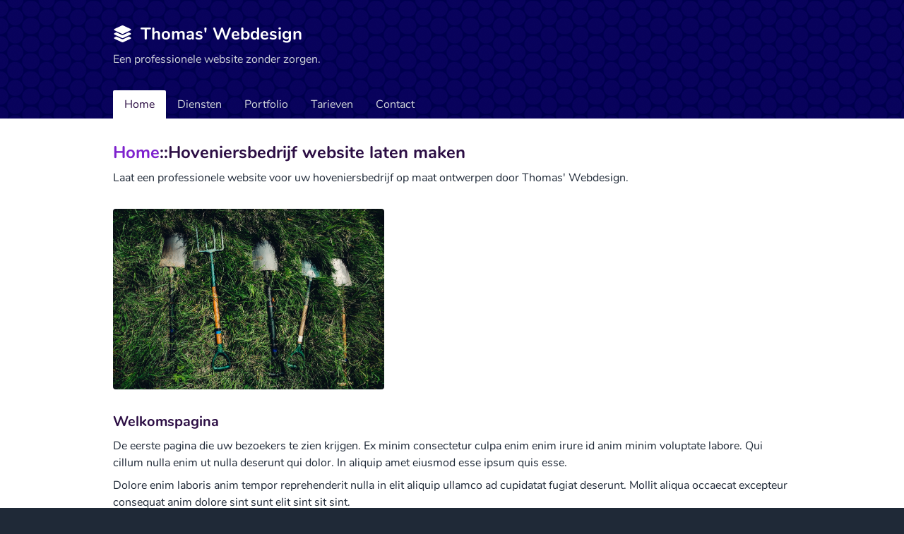

--- FILE ---
content_type: text/html; charset=utf-8
request_url: https://thomas-webdesign.nl/bedrijven/hoveniersbedrijf/
body_size: 18287
content:
<!DOCTYPE html><html lang="en" data-react-helmet="lang"><head><meta charset="utf-8"><meta http-equiv="x-ua-compatible" content="ie=edge"><meta name="viewport" content="width=device-width, initial-scale=1, shrink-to-fit=no"><meta name="generator" content="Gatsby 4.25.5"><meta data-react-helmet="true" name="description" content="Thomas' Webdesign, een professionele website zonder zorgen."><meta data-react-helmet="true" property="og:title" content="Hoveniersbedrijf"><meta data-react-helmet="true" property="og:description" content="Thomas' Webdesign, een professionele website zonder zorgen."><meta data-react-helmet="true" property="og:type" content="website"><meta data-react-helmet="true" name="twitter:card" content="summary"><meta data-react-helmet="true" name="twitter:creator" content="@thomasbrus"><meta data-react-helmet="true" name="twitter:title" content="Hoveniersbedrijf"><meta data-react-helmet="true" name="twitter:description" content="Thomas' Webdesign, een professionele website zonder zorgen."><meta name="theme-color" content="#44337A"><style type="text/css">:root, :host {
  --fa-font-solid: normal 900 1em/1 "Font Awesome 6 Solid";
  --fa-font-regular: normal 400 1em/1 "Font Awesome 6 Regular";
  --fa-font-light: normal 300 1em/1 "Font Awesome 6 Light";
  --fa-font-thin: normal 100 1em/1 "Font Awesome 6 Thin";
  --fa-font-duotone: normal 900 1em/1 "Font Awesome 6 Duotone";
  --fa-font-sharp-solid: normal 900 1em/1 "Font Awesome 6 Sharp";
  --fa-font-sharp-regular: normal 400 1em/1 "Font Awesome 6 Sharp";
  --fa-font-sharp-light: normal 300 1em/1 "Font Awesome 6 Sharp";
  --fa-font-brands: normal 400 1em/1 "Font Awesome 6 Brands";
}

svg:not(:root).svg-inline--fa, svg:not(:host).svg-inline--fa {
  overflow: visible;
  box-sizing: content-box;
}

.svg-inline--fa {
  display: var(--fa-display, inline-block);
  height: 1em;
  overflow: visible;
  vertical-align: -0.125em;
}
.svg-inline--fa.fa-2xs {
  vertical-align: 0.1em;
}
.svg-inline--fa.fa-xs {
  vertical-align: 0em;
}
.svg-inline--fa.fa-sm {
  vertical-align: -0.0714285705em;
}
.svg-inline--fa.fa-lg {
  vertical-align: -0.2em;
}
.svg-inline--fa.fa-xl {
  vertical-align: -0.25em;
}
.svg-inline--fa.fa-2xl {
  vertical-align: -0.3125em;
}
.svg-inline--fa.fa-pull-left {
  margin-right: var(--fa-pull-margin, 0.3em);
  width: auto;
}
.svg-inline--fa.fa-pull-right {
  margin-left: var(--fa-pull-margin, 0.3em);
  width: auto;
}
.svg-inline--fa.fa-li {
  width: var(--fa-li-width, 2em);
  top: 0.25em;
}
.svg-inline--fa.fa-fw {
  width: var(--fa-fw-width, 1.25em);
}

.fa-layers svg.svg-inline--fa {
  bottom: 0;
  left: 0;
  margin: auto;
  position: absolute;
  right: 0;
  top: 0;
}

.fa-layers-counter, .fa-layers-text {
  display: inline-block;
  position: absolute;
  text-align: center;
}

.fa-layers {
  display: inline-block;
  height: 1em;
  position: relative;
  text-align: center;
  vertical-align: -0.125em;
  width: 1em;
}
.fa-layers svg.svg-inline--fa {
  -webkit-transform-origin: center center;
          transform-origin: center center;
}

.fa-layers-text {
  left: 50%;
  top: 50%;
  -webkit-transform: translate(-50%, -50%);
          transform: translate(-50%, -50%);
  -webkit-transform-origin: center center;
          transform-origin: center center;
}

.fa-layers-counter {
  background-color: var(--fa-counter-background-color, #ff253a);
  border-radius: var(--fa-counter-border-radius, 1em);
  box-sizing: border-box;
  color: var(--fa-inverse, #fff);
  line-height: var(--fa-counter-line-height, 1);
  max-width: var(--fa-counter-max-width, 5em);
  min-width: var(--fa-counter-min-width, 1.5em);
  overflow: hidden;
  padding: var(--fa-counter-padding, 0.25em 0.5em);
  right: var(--fa-right, 0);
  text-overflow: ellipsis;
  top: var(--fa-top, 0);
  -webkit-transform: scale(var(--fa-counter-scale, 0.25));
          transform: scale(var(--fa-counter-scale, 0.25));
  -webkit-transform-origin: top right;
          transform-origin: top right;
}

.fa-layers-bottom-right {
  bottom: var(--fa-bottom, 0);
  right: var(--fa-right, 0);
  top: auto;
  -webkit-transform: scale(var(--fa-layers-scale, 0.25));
          transform: scale(var(--fa-layers-scale, 0.25));
  -webkit-transform-origin: bottom right;
          transform-origin: bottom right;
}

.fa-layers-bottom-left {
  bottom: var(--fa-bottom, 0);
  left: var(--fa-left, 0);
  right: auto;
  top: auto;
  -webkit-transform: scale(var(--fa-layers-scale, 0.25));
          transform: scale(var(--fa-layers-scale, 0.25));
  -webkit-transform-origin: bottom left;
          transform-origin: bottom left;
}

.fa-layers-top-right {
  top: var(--fa-top, 0);
  right: var(--fa-right, 0);
  -webkit-transform: scale(var(--fa-layers-scale, 0.25));
          transform: scale(var(--fa-layers-scale, 0.25));
  -webkit-transform-origin: top right;
          transform-origin: top right;
}

.fa-layers-top-left {
  left: var(--fa-left, 0);
  right: auto;
  top: var(--fa-top, 0);
  -webkit-transform: scale(var(--fa-layers-scale, 0.25));
          transform: scale(var(--fa-layers-scale, 0.25));
  -webkit-transform-origin: top left;
          transform-origin: top left;
}

.fa-1x {
  font-size: 1em;
}

.fa-2x {
  font-size: 2em;
}

.fa-3x {
  font-size: 3em;
}

.fa-4x {
  font-size: 4em;
}

.fa-5x {
  font-size: 5em;
}

.fa-6x {
  font-size: 6em;
}

.fa-7x {
  font-size: 7em;
}

.fa-8x {
  font-size: 8em;
}

.fa-9x {
  font-size: 9em;
}

.fa-10x {
  font-size: 10em;
}

.fa-2xs {
  font-size: 0.625em;
  line-height: 0.1em;
  vertical-align: 0.225em;
}

.fa-xs {
  font-size: 0.75em;
  line-height: 0.0833333337em;
  vertical-align: 0.125em;
}

.fa-sm {
  font-size: 0.875em;
  line-height: 0.0714285718em;
  vertical-align: 0.0535714295em;
}

.fa-lg {
  font-size: 1.25em;
  line-height: 0.05em;
  vertical-align: -0.075em;
}

.fa-xl {
  font-size: 1.5em;
  line-height: 0.0416666682em;
  vertical-align: -0.125em;
}

.fa-2xl {
  font-size: 2em;
  line-height: 0.03125em;
  vertical-align: -0.1875em;
}

.fa-fw {
  text-align: center;
  width: 1.25em;
}

.fa-ul {
  list-style-type: none;
  margin-left: var(--fa-li-margin, 2.5em);
  padding-left: 0;
}
.fa-ul > li {
  position: relative;
}

.fa-li {
  left: calc(var(--fa-li-width, 2em) * -1);
  position: absolute;
  text-align: center;
  width: var(--fa-li-width, 2em);
  line-height: inherit;
}

.fa-border {
  border-color: var(--fa-border-color, #eee);
  border-radius: var(--fa-border-radius, 0.1em);
  border-style: var(--fa-border-style, solid);
  border-width: var(--fa-border-width, 0.08em);
  padding: var(--fa-border-padding, 0.2em 0.25em 0.15em);
}

.fa-pull-left {
  float: left;
  margin-right: var(--fa-pull-margin, 0.3em);
}

.fa-pull-right {
  float: right;
  margin-left: var(--fa-pull-margin, 0.3em);
}

.fa-beat {
  -webkit-animation-name: fa-beat;
          animation-name: fa-beat;
  -webkit-animation-delay: var(--fa-animation-delay, 0s);
          animation-delay: var(--fa-animation-delay, 0s);
  -webkit-animation-direction: var(--fa-animation-direction, normal);
          animation-direction: var(--fa-animation-direction, normal);
  -webkit-animation-duration: var(--fa-animation-duration, 1s);
          animation-duration: var(--fa-animation-duration, 1s);
  -webkit-animation-iteration-count: var(--fa-animation-iteration-count, infinite);
          animation-iteration-count: var(--fa-animation-iteration-count, infinite);
  -webkit-animation-timing-function: var(--fa-animation-timing, ease-in-out);
          animation-timing-function: var(--fa-animation-timing, ease-in-out);
}

.fa-bounce {
  -webkit-animation-name: fa-bounce;
          animation-name: fa-bounce;
  -webkit-animation-delay: var(--fa-animation-delay, 0s);
          animation-delay: var(--fa-animation-delay, 0s);
  -webkit-animation-direction: var(--fa-animation-direction, normal);
          animation-direction: var(--fa-animation-direction, normal);
  -webkit-animation-duration: var(--fa-animation-duration, 1s);
          animation-duration: var(--fa-animation-duration, 1s);
  -webkit-animation-iteration-count: var(--fa-animation-iteration-count, infinite);
          animation-iteration-count: var(--fa-animation-iteration-count, infinite);
  -webkit-animation-timing-function: var(--fa-animation-timing, cubic-bezier(0.28, 0.84, 0.42, 1));
          animation-timing-function: var(--fa-animation-timing, cubic-bezier(0.28, 0.84, 0.42, 1));
}

.fa-fade {
  -webkit-animation-name: fa-fade;
          animation-name: fa-fade;
  -webkit-animation-delay: var(--fa-animation-delay, 0s);
          animation-delay: var(--fa-animation-delay, 0s);
  -webkit-animation-direction: var(--fa-animation-direction, normal);
          animation-direction: var(--fa-animation-direction, normal);
  -webkit-animation-duration: var(--fa-animation-duration, 1s);
          animation-duration: var(--fa-animation-duration, 1s);
  -webkit-animation-iteration-count: var(--fa-animation-iteration-count, infinite);
          animation-iteration-count: var(--fa-animation-iteration-count, infinite);
  -webkit-animation-timing-function: var(--fa-animation-timing, cubic-bezier(0.4, 0, 0.6, 1));
          animation-timing-function: var(--fa-animation-timing, cubic-bezier(0.4, 0, 0.6, 1));
}

.fa-beat-fade {
  -webkit-animation-name: fa-beat-fade;
          animation-name: fa-beat-fade;
  -webkit-animation-delay: var(--fa-animation-delay, 0s);
          animation-delay: var(--fa-animation-delay, 0s);
  -webkit-animation-direction: var(--fa-animation-direction, normal);
          animation-direction: var(--fa-animation-direction, normal);
  -webkit-animation-duration: var(--fa-animation-duration, 1s);
          animation-duration: var(--fa-animation-duration, 1s);
  -webkit-animation-iteration-count: var(--fa-animation-iteration-count, infinite);
          animation-iteration-count: var(--fa-animation-iteration-count, infinite);
  -webkit-animation-timing-function: var(--fa-animation-timing, cubic-bezier(0.4, 0, 0.6, 1));
          animation-timing-function: var(--fa-animation-timing, cubic-bezier(0.4, 0, 0.6, 1));
}

.fa-flip {
  -webkit-animation-name: fa-flip;
          animation-name: fa-flip;
  -webkit-animation-delay: var(--fa-animation-delay, 0s);
          animation-delay: var(--fa-animation-delay, 0s);
  -webkit-animation-direction: var(--fa-animation-direction, normal);
          animation-direction: var(--fa-animation-direction, normal);
  -webkit-animation-duration: var(--fa-animation-duration, 1s);
          animation-duration: var(--fa-animation-duration, 1s);
  -webkit-animation-iteration-count: var(--fa-animation-iteration-count, infinite);
          animation-iteration-count: var(--fa-animation-iteration-count, infinite);
  -webkit-animation-timing-function: var(--fa-animation-timing, ease-in-out);
          animation-timing-function: var(--fa-animation-timing, ease-in-out);
}

.fa-shake {
  -webkit-animation-name: fa-shake;
          animation-name: fa-shake;
  -webkit-animation-delay: var(--fa-animation-delay, 0s);
          animation-delay: var(--fa-animation-delay, 0s);
  -webkit-animation-direction: var(--fa-animation-direction, normal);
          animation-direction: var(--fa-animation-direction, normal);
  -webkit-animation-duration: var(--fa-animation-duration, 1s);
          animation-duration: var(--fa-animation-duration, 1s);
  -webkit-animation-iteration-count: var(--fa-animation-iteration-count, infinite);
          animation-iteration-count: var(--fa-animation-iteration-count, infinite);
  -webkit-animation-timing-function: var(--fa-animation-timing, linear);
          animation-timing-function: var(--fa-animation-timing, linear);
}

.fa-spin {
  -webkit-animation-name: fa-spin;
          animation-name: fa-spin;
  -webkit-animation-delay: var(--fa-animation-delay, 0s);
          animation-delay: var(--fa-animation-delay, 0s);
  -webkit-animation-direction: var(--fa-animation-direction, normal);
          animation-direction: var(--fa-animation-direction, normal);
  -webkit-animation-duration: var(--fa-animation-duration, 2s);
          animation-duration: var(--fa-animation-duration, 2s);
  -webkit-animation-iteration-count: var(--fa-animation-iteration-count, infinite);
          animation-iteration-count: var(--fa-animation-iteration-count, infinite);
  -webkit-animation-timing-function: var(--fa-animation-timing, linear);
          animation-timing-function: var(--fa-animation-timing, linear);
}

.fa-spin-reverse {
  --fa-animation-direction: reverse;
}

.fa-pulse,
.fa-spin-pulse {
  -webkit-animation-name: fa-spin;
          animation-name: fa-spin;
  -webkit-animation-direction: var(--fa-animation-direction, normal);
          animation-direction: var(--fa-animation-direction, normal);
  -webkit-animation-duration: var(--fa-animation-duration, 1s);
          animation-duration: var(--fa-animation-duration, 1s);
  -webkit-animation-iteration-count: var(--fa-animation-iteration-count, infinite);
          animation-iteration-count: var(--fa-animation-iteration-count, infinite);
  -webkit-animation-timing-function: var(--fa-animation-timing, steps(8));
          animation-timing-function: var(--fa-animation-timing, steps(8));
}

@media (prefers-reduced-motion: reduce) {
  .fa-beat,
.fa-bounce,
.fa-fade,
.fa-beat-fade,
.fa-flip,
.fa-pulse,
.fa-shake,
.fa-spin,
.fa-spin-pulse {
    -webkit-animation-delay: -1ms;
            animation-delay: -1ms;
    -webkit-animation-duration: 1ms;
            animation-duration: 1ms;
    -webkit-animation-iteration-count: 1;
            animation-iteration-count: 1;
    -webkit-transition-delay: 0s;
            transition-delay: 0s;
    -webkit-transition-duration: 0s;
            transition-duration: 0s;
  }
}
@-webkit-keyframes fa-beat {
  0%, 90% {
    -webkit-transform: scale(1);
            transform: scale(1);
  }
  45% {
    -webkit-transform: scale(var(--fa-beat-scale, 1.25));
            transform: scale(var(--fa-beat-scale, 1.25));
  }
}
@keyframes fa-beat {
  0%, 90% {
    -webkit-transform: scale(1);
            transform: scale(1);
  }
  45% {
    -webkit-transform: scale(var(--fa-beat-scale, 1.25));
            transform: scale(var(--fa-beat-scale, 1.25));
  }
}
@-webkit-keyframes fa-bounce {
  0% {
    -webkit-transform: scale(1, 1) translateY(0);
            transform: scale(1, 1) translateY(0);
  }
  10% {
    -webkit-transform: scale(var(--fa-bounce-start-scale-x, 1.1), var(--fa-bounce-start-scale-y, 0.9)) translateY(0);
            transform: scale(var(--fa-bounce-start-scale-x, 1.1), var(--fa-bounce-start-scale-y, 0.9)) translateY(0);
  }
  30% {
    -webkit-transform: scale(var(--fa-bounce-jump-scale-x, 0.9), var(--fa-bounce-jump-scale-y, 1.1)) translateY(var(--fa-bounce-height, -0.5em));
            transform: scale(var(--fa-bounce-jump-scale-x, 0.9), var(--fa-bounce-jump-scale-y, 1.1)) translateY(var(--fa-bounce-height, -0.5em));
  }
  50% {
    -webkit-transform: scale(var(--fa-bounce-land-scale-x, 1.05), var(--fa-bounce-land-scale-y, 0.95)) translateY(0);
            transform: scale(var(--fa-bounce-land-scale-x, 1.05), var(--fa-bounce-land-scale-y, 0.95)) translateY(0);
  }
  57% {
    -webkit-transform: scale(1, 1) translateY(var(--fa-bounce-rebound, -0.125em));
            transform: scale(1, 1) translateY(var(--fa-bounce-rebound, -0.125em));
  }
  64% {
    -webkit-transform: scale(1, 1) translateY(0);
            transform: scale(1, 1) translateY(0);
  }
  100% {
    -webkit-transform: scale(1, 1) translateY(0);
            transform: scale(1, 1) translateY(0);
  }
}
@keyframes fa-bounce {
  0% {
    -webkit-transform: scale(1, 1) translateY(0);
            transform: scale(1, 1) translateY(0);
  }
  10% {
    -webkit-transform: scale(var(--fa-bounce-start-scale-x, 1.1), var(--fa-bounce-start-scale-y, 0.9)) translateY(0);
            transform: scale(var(--fa-bounce-start-scale-x, 1.1), var(--fa-bounce-start-scale-y, 0.9)) translateY(0);
  }
  30% {
    -webkit-transform: scale(var(--fa-bounce-jump-scale-x, 0.9), var(--fa-bounce-jump-scale-y, 1.1)) translateY(var(--fa-bounce-height, -0.5em));
            transform: scale(var(--fa-bounce-jump-scale-x, 0.9), var(--fa-bounce-jump-scale-y, 1.1)) translateY(var(--fa-bounce-height, -0.5em));
  }
  50% {
    -webkit-transform: scale(var(--fa-bounce-land-scale-x, 1.05), var(--fa-bounce-land-scale-y, 0.95)) translateY(0);
            transform: scale(var(--fa-bounce-land-scale-x, 1.05), var(--fa-bounce-land-scale-y, 0.95)) translateY(0);
  }
  57% {
    -webkit-transform: scale(1, 1) translateY(var(--fa-bounce-rebound, -0.125em));
            transform: scale(1, 1) translateY(var(--fa-bounce-rebound, -0.125em));
  }
  64% {
    -webkit-transform: scale(1, 1) translateY(0);
            transform: scale(1, 1) translateY(0);
  }
  100% {
    -webkit-transform: scale(1, 1) translateY(0);
            transform: scale(1, 1) translateY(0);
  }
}
@-webkit-keyframes fa-fade {
  50% {
    opacity: var(--fa-fade-opacity, 0.4);
  }
}
@keyframes fa-fade {
  50% {
    opacity: var(--fa-fade-opacity, 0.4);
  }
}
@-webkit-keyframes fa-beat-fade {
  0%, 100% {
    opacity: var(--fa-beat-fade-opacity, 0.4);
    -webkit-transform: scale(1);
            transform: scale(1);
  }
  50% {
    opacity: 1;
    -webkit-transform: scale(var(--fa-beat-fade-scale, 1.125));
            transform: scale(var(--fa-beat-fade-scale, 1.125));
  }
}
@keyframes fa-beat-fade {
  0%, 100% {
    opacity: var(--fa-beat-fade-opacity, 0.4);
    -webkit-transform: scale(1);
            transform: scale(1);
  }
  50% {
    opacity: 1;
    -webkit-transform: scale(var(--fa-beat-fade-scale, 1.125));
            transform: scale(var(--fa-beat-fade-scale, 1.125));
  }
}
@-webkit-keyframes fa-flip {
  50% {
    -webkit-transform: rotate3d(var(--fa-flip-x, 0), var(--fa-flip-y, 1), var(--fa-flip-z, 0), var(--fa-flip-angle, -180deg));
            transform: rotate3d(var(--fa-flip-x, 0), var(--fa-flip-y, 1), var(--fa-flip-z, 0), var(--fa-flip-angle, -180deg));
  }
}
@keyframes fa-flip {
  50% {
    -webkit-transform: rotate3d(var(--fa-flip-x, 0), var(--fa-flip-y, 1), var(--fa-flip-z, 0), var(--fa-flip-angle, -180deg));
            transform: rotate3d(var(--fa-flip-x, 0), var(--fa-flip-y, 1), var(--fa-flip-z, 0), var(--fa-flip-angle, -180deg));
  }
}
@-webkit-keyframes fa-shake {
  0% {
    -webkit-transform: rotate(-15deg);
            transform: rotate(-15deg);
  }
  4% {
    -webkit-transform: rotate(15deg);
            transform: rotate(15deg);
  }
  8%, 24% {
    -webkit-transform: rotate(-18deg);
            transform: rotate(-18deg);
  }
  12%, 28% {
    -webkit-transform: rotate(18deg);
            transform: rotate(18deg);
  }
  16% {
    -webkit-transform: rotate(-22deg);
            transform: rotate(-22deg);
  }
  20% {
    -webkit-transform: rotate(22deg);
            transform: rotate(22deg);
  }
  32% {
    -webkit-transform: rotate(-12deg);
            transform: rotate(-12deg);
  }
  36% {
    -webkit-transform: rotate(12deg);
            transform: rotate(12deg);
  }
  40%, 100% {
    -webkit-transform: rotate(0deg);
            transform: rotate(0deg);
  }
}
@keyframes fa-shake {
  0% {
    -webkit-transform: rotate(-15deg);
            transform: rotate(-15deg);
  }
  4% {
    -webkit-transform: rotate(15deg);
            transform: rotate(15deg);
  }
  8%, 24% {
    -webkit-transform: rotate(-18deg);
            transform: rotate(-18deg);
  }
  12%, 28% {
    -webkit-transform: rotate(18deg);
            transform: rotate(18deg);
  }
  16% {
    -webkit-transform: rotate(-22deg);
            transform: rotate(-22deg);
  }
  20% {
    -webkit-transform: rotate(22deg);
            transform: rotate(22deg);
  }
  32% {
    -webkit-transform: rotate(-12deg);
            transform: rotate(-12deg);
  }
  36% {
    -webkit-transform: rotate(12deg);
            transform: rotate(12deg);
  }
  40%, 100% {
    -webkit-transform: rotate(0deg);
            transform: rotate(0deg);
  }
}
@-webkit-keyframes fa-spin {
  0% {
    -webkit-transform: rotate(0deg);
            transform: rotate(0deg);
  }
  100% {
    -webkit-transform: rotate(360deg);
            transform: rotate(360deg);
  }
}
@keyframes fa-spin {
  0% {
    -webkit-transform: rotate(0deg);
            transform: rotate(0deg);
  }
  100% {
    -webkit-transform: rotate(360deg);
            transform: rotate(360deg);
  }
}
.fa-rotate-90 {
  -webkit-transform: rotate(90deg);
          transform: rotate(90deg);
}

.fa-rotate-180 {
  -webkit-transform: rotate(180deg);
          transform: rotate(180deg);
}

.fa-rotate-270 {
  -webkit-transform: rotate(270deg);
          transform: rotate(270deg);
}

.fa-flip-horizontal {
  -webkit-transform: scale(-1, 1);
          transform: scale(-1, 1);
}

.fa-flip-vertical {
  -webkit-transform: scale(1, -1);
          transform: scale(1, -1);
}

.fa-flip-both,
.fa-flip-horizontal.fa-flip-vertical {
  -webkit-transform: scale(-1, -1);
          transform: scale(-1, -1);
}

.fa-rotate-by {
  -webkit-transform: rotate(var(--fa-rotate-angle, none));
          transform: rotate(var(--fa-rotate-angle, none));
}

.fa-stack {
  display: inline-block;
  vertical-align: middle;
  height: 2em;
  position: relative;
  width: 2.5em;
}

.fa-stack-1x,
.fa-stack-2x {
  bottom: 0;
  left: 0;
  margin: auto;
  position: absolute;
  right: 0;
  top: 0;
  z-index: var(--fa-stack-z-index, auto);
}

.svg-inline--fa.fa-stack-1x {
  height: 1em;
  width: 1.25em;
}
.svg-inline--fa.fa-stack-2x {
  height: 2em;
  width: 2.5em;
}

.fa-inverse {
  color: var(--fa-inverse, #fff);
}

.sr-only,
.fa-sr-only {
  position: absolute;
  width: 1px;
  height: 1px;
  padding: 0;
  margin: -1px;
  overflow: hidden;
  clip: rect(0, 0, 0, 0);
  white-space: nowrap;
  border-width: 0;
}

.sr-only-focusable:not(:focus),
.fa-sr-only-focusable:not(:focus) {
  position: absolute;
  width: 1px;
  height: 1px;
  padding: 0;
  margin: -1px;
  overflow: hidden;
  clip: rect(0, 0, 0, 0);
  white-space: nowrap;
  border-width: 0;
}

.svg-inline--fa .fa-primary {
  fill: var(--fa-primary-color, currentColor);
  opacity: var(--fa-primary-opacity, 1);
}

.svg-inline--fa .fa-secondary {
  fill: var(--fa-secondary-color, currentColor);
  opacity: var(--fa-secondary-opacity, 0.4);
}

.svg-inline--fa.fa-swap-opacity .fa-primary {
  opacity: var(--fa-secondary-opacity, 0.4);
}

.svg-inline--fa.fa-swap-opacity .fa-secondary {
  opacity: var(--fa-primary-opacity, 1);
}

.svg-inline--fa mask .fa-primary,
.svg-inline--fa mask .fa-secondary {
  fill: black;
}

.fad.fa-inverse,
.fa-duotone.fa-inverse {
  color: var(--fa-inverse, #fff);
}</style><style data-href="/styles.bd4a4ec4ac3a686ae97f.css" data-identity="gatsby-global-css">/*
! tailwindcss v3.3.0 | MIT License | https://tailwindcss.com
*/*,:after,:before{border:0 solid #e5e7eb;box-sizing:border-box}:after,:before{--tw-content:""}html{-webkit-text-size-adjust:100%;font-feature-settings:normal;font-family:ui-sans-serif,system-ui,-apple-system,BlinkMacSystemFont,Segoe UI,Roboto,Helvetica Neue,Arial,Noto Sans,sans-serif,Apple Color Emoji,Segoe UI Emoji,Segoe UI Symbol,Noto Color Emoji;font-variation-settings:normal;line-height:1.5;-moz-tab-size:4;-o-tab-size:4;tab-size:4}body{line-height:inherit;margin:0}h1,h2,h3{font-size:inherit;font-weight:inherit}a{color:inherit;text-decoration:inherit}strong{font-weight:bolder}button,input,textarea{color:inherit;font-family:inherit;font-size:100%;font-weight:inherit;line-height:inherit;margin:0;padding:0}button{-webkit-appearance:button;background-color:transparent;background-image:none;text-transform:none}::-webkit-inner-spin-button,::-webkit-outer-spin-button{height:auto}::-webkit-search-decoration{-webkit-appearance:none}::-webkit-file-upload-button{-webkit-appearance:button;font:inherit}summary{display:list-item}h1,h2,h3,menu,p,ul{margin:0}menu,ul{list-style:none;padding:0}textarea{resize:vertical}input::-moz-placeholder,textarea::-moz-placeholder{color:#9ca3af;opacity:1}input::placeholder,textarea::placeholder{color:#9ca3af;opacity:1}button{cursor:pointer}iframe,img{display:block;vertical-align:middle}img{height:auto;max-width:100%}[hidden]{display:none}*,:after,:before{--tw-border-spacing-x:0;--tw-border-spacing-y:0;--tw-translate-x:0;--tw-translate-y:0;--tw-rotate:0;--tw-skew-x:0;--tw-skew-y:0;--tw-scale-x:1;--tw-scale-y:1;--tw-pan-x: ;--tw-pan-y: ;--tw-pinch-zoom: ;--tw-scroll-snap-strictness:proximity;--tw-ordinal: ;--tw-slashed-zero: ;--tw-numeric-figure: ;--tw-numeric-spacing: ;--tw-numeric-fraction: ;--tw-ring-inset: ;--tw-ring-offset-width:0px;--tw-ring-offset-color:#fff;--tw-ring-color:rgba(59,130,246,.5);--tw-ring-offset-shadow:0 0 #0000;--tw-ring-shadow:0 0 #0000;--tw-shadow:0 0 #0000;--tw-shadow-colored:0 0 #0000;--tw-blur: ;--tw-brightness: ;--tw-contrast: ;--tw-grayscale: ;--tw-hue-rotate: ;--tw-invert: ;--tw-saturate: ;--tw-sepia: ;--tw-drop-shadow: ;--tw-backdrop-blur: ;--tw-backdrop-brightness: ;--tw-backdrop-contrast: ;--tw-backdrop-grayscale: ;--tw-backdrop-hue-rotate: ;--tw-backdrop-invert: ;--tw-backdrop-opacity: ;--tw-backdrop-saturate: ;--tw-backdrop-sepia: }::backdrop{--tw-border-spacing-x:0;--tw-border-spacing-y:0;--tw-translate-x:0;--tw-translate-y:0;--tw-rotate:0;--tw-skew-x:0;--tw-skew-y:0;--tw-scale-x:1;--tw-scale-y:1;--tw-pan-x: ;--tw-pan-y: ;--tw-pinch-zoom: ;--tw-scroll-snap-strictness:proximity;--tw-ordinal: ;--tw-slashed-zero: ;--tw-numeric-figure: ;--tw-numeric-spacing: ;--tw-numeric-fraction: ;--tw-ring-inset: ;--tw-ring-offset-width:0px;--tw-ring-offset-color:#fff;--tw-ring-color:rgba(59,130,246,.5);--tw-ring-offset-shadow:0 0 #0000;--tw-ring-shadow:0 0 #0000;--tw-shadow:0 0 #0000;--tw-shadow-colored:0 0 #0000;--tw-blur: ;--tw-brightness: ;--tw-contrast: ;--tw-grayscale: ;--tw-hue-rotate: ;--tw-invert: ;--tw-saturate: ;--tw-sepia: ;--tw-drop-shadow: ;--tw-backdrop-blur: ;--tw-backdrop-brightness: ;--tw-backdrop-contrast: ;--tw-backdrop-grayscale: ;--tw-backdrop-hue-rotate: ;--tw-backdrop-invert: ;--tw-backdrop-opacity: ;--tw-backdrop-saturate: ;--tw-backdrop-sepia: }@font-face{font-display:swap;font-family:Nunito;font-style:normal;font-weight:400;src:local("Nunito Regular"),local("Nunito-Regular"),url(/static/nunito-regular-f5b8615df07a443eabc83f6c63482e50.woff2) format("woff2")}@font-face{font-display:swap;font-family:Nunito;font-style:normal;font-weight:700;src:local("Nunito Bold"),local("Nunito-Bold"),url(/static/nunito-bold-913547f3659762aef440d36fc4b4de05.woff2) format("woff2")}body{--tw-bg-opacity:1;background-color:rgb(31 41 55/var(--tw-bg-opacity));font-family:Nunito,Arial,Helvetica,sans-serif}.container{width:100%}@media (min-width:640px){.container{max-width:640px}}@media (min-width:768px){.container{max-width:768px}}@media (min-width:1024px){.container{max-width:1024px}}@media (min-width:1280px){.container{max-width:1280px}}@media (min-width:1536px){.container{max-width:1536px}}.form-input{-webkit-appearance:none;-moz-appearance:none;appearance:none;background-color:#fff;font-size:1rem;font-size:[object Object];line-height:1.5;padding:.5rem .75rem}.form-input::-moz-placeholder{color:#6b7280;opacity:1}.form-input::placeholder{color:#6b7280;opacity:1}.form-input:focus{border-color:#c084fc;box-shadow:0 0 0 3px rgba(192,132,252,.5);outline:none}.form-textarea{-webkit-appearance:none;-moz-appearance:none;appearance:none;background-color:#fff;font-size:1rem;font-size:[object Object];line-height:1.5;padding:.5rem .75rem}.form-textarea::-moz-placeholder{color:#6b7280;opacity:1}.form-textarea::placeholder{color:#6b7280;opacity:1}.form-textarea:focus{border-color:#c084fc;box-shadow:0 0 0 3px rgba(192,132,252,.5);outline:none}.container{margin-left:auto;margin-right:auto;max-width:64rem;padding-left:1rem;padding-right:1rem}@media (min-width:768px){.container{padding-left:2rem;padding-right:2rem}}.h1{color:#2c0e44;font-size:1.5rem;font-weight:700;line-height:2rem;margin-bottom:.5rem}.h2{font-size:1.25rem}.h2,.h3{color:#2c0e44;font-weight:700;line-height:1.75rem;margin-bottom:.5rem}.h3{font-size:1.125rem}.paragraph{margin-bottom:.5rem}.paragraph,.text{--tw-text-opacity:1;color:rgb(31 41 55/var(--tw-text-opacity))}.link{--tw-text-opacity:1;color:rgb(126 34 206/var(--tw-text-opacity))}.link:hover{text-decoration-line:underline}.button{--tw-bg-opacity:1;--tw-text-opacity:1;background-color:rgb(107 33 168/var(--tw-bg-opacity));border-radius:.25rem;color:rgb(255 255 255/var(--tw-text-opacity));display:inline-block;padding:.5rem .75rem;width:100%}.button:focus{outline:2px solid transparent;outline-offset:2px}.button:hover{--tw-bg-opacity:1;background-color:rgb(88 28 135/var(--tw-bg-opacity))}.button--ghost{--tw-border-opacity:1;--tw-text-opacity:1;background-color:transparent;border-color:rgb(192 132 252/var(--tw-border-opacity));border-width:1px;color:rgb(107 33 168/var(--tw-text-opacity))}.button--ghost:hover{--tw-border-opacity:1;--tw-bg-opacity:1;--tw-text-opacity:1;background-color:rgb(107 33 168/var(--tw-bg-opacity));border-color:rgb(107 33 168/var(--tw-border-opacity));color:rgb(255 255 255/var(--tw-text-opacity))}@media (min-width:640px){.button{width:auto}}.row{display:flex;flex-wrap:wrap;margin:-.5rem}@media (min-width:768px){.row{margin:-1rem}}.column{padding:.5rem;width:100%}@media (min-width:768px){.column{padding:1rem}}.label{--tw-text-opacity:1;color:rgb(55 65 81/var(--tw-text-opacity));display:block}.label--optional:after{--tw-text-opacity:1;color:rgb(34 197 94/var(--tw-text-opacity));content:" (optioneel)"}.menu{display:flex;overflow-x:auto}.menu-item{--tw-text-opacity:1;border-top-left-radius:.125rem;border-top-right-radius:.125rem;color:rgb(209 213 219/var(--tw-text-opacity));padding:.5rem 1rem}.menu-item:focus{outline:2px solid transparent;outline-offset:2px}.menu-item:hover{--tw-text-opacity:1;color:rgb(255 255 255/var(--tw-text-opacity))}.menu-item--active,.menu-item--active:hover{--tw-bg-opacity:1;background-color:rgb(255 255 255/var(--tw-bg-opacity));color:#2c0e44}.highlight{--tw-bg-opacity:1;background-color:rgb(253 224 71/var(--tw-bg-opacity));font-weight:700}.pointer-events-none{pointer-events:none}.invisible{visibility:hidden}.absolute{position:absolute}.relative{position:relative}.bottom-0{bottom:0}.left-0{left:0}.right-0{right:0}.top-0{top:0}.order-first{order:-9999}.-m-2{margin:-.5rem}.m-4{margin:1rem}.-mx-6{margin-left:-1.5rem;margin-right:-1.5rem}.-my-6{margin-bottom:-1.5rem;margin-top:-1.5rem}.mx-2{margin-left:.5rem;margin-right:.5rem}.mb-0{margin-bottom:0}.mb-4{margin-bottom:1rem}.ml-1{margin-left:.25rem}.ml-2{margin-left:.5rem}.mr-2{margin-right:.5rem}.mr-3{margin-right:.75rem}.mr-4{margin-right:1rem}.mt-0{margin-top:0}.mt-2{margin-top:.5rem}.mt-4{margin-top:1rem}.mt-6{margin-top:1.5rem}.mt-8{margin-top:2rem}.block{display:block}.inline-block{display:inline-block}.flex{display:flex}.inline-flex{display:inline-flex}.hidden{display:none}.h-10{height:2.5rem}.h-12{height:3rem}.h-48{height:12rem}.h-56{height:14rem}.h-6{height:1.5rem}.h-full{height:100%}.w-1\/2{width:50%}.w-10{width:2.5rem}.w-12{width:3rem}.w-6{width:1.5rem}.w-full{width:100%}.flex-shrink-0{flex-shrink:0}.flex-grow{flex-grow:1}.cursor-pointer{cursor:pointer}.list-inside{list-style-position:inside}.list-disc{list-style-type:disc}.flex-col{flex-direction:column}.flex-wrap{flex-wrap:wrap}.items-center{align-items:center}.justify-center{justify-content:center}.justify-between{justify-content:space-between}.truncate{overflow:hidden;text-overflow:ellipsis;white-space:nowrap}.rounded{border-radius:.25rem}.rounded-full{border-radius:9999px}.rounded-lg{border-radius:.5rem}.rounded-sm{border-radius:.125rem}.rounded-b-sm{border-bottom-left-radius:.125rem;border-bottom-right-radius:.125rem}.border{border-width:1px}.border-b{border-bottom-width:1px}.border-t{border-top-width:1px}.border-gray-300{--tw-border-opacity:1;border-color:rgb(209 213 219/var(--tw-border-opacity))}.bg-black-80\%{background-color:rgba(0,0,0,.8)}.bg-gray-100{--tw-bg-opacity:1;background-color:rgb(243 244 246/var(--tw-bg-opacity))}.bg-gray-300{--tw-bg-opacity:1;background-color:rgb(209 213 219/var(--tw-bg-opacity))}.bg-gray-800{--tw-bg-opacity:1;background-color:rgb(31 41 55/var(--tw-bg-opacity))}.bg-gray-900{--tw-bg-opacity:1;background-color:rgb(17 24 39/var(--tw-bg-opacity))}.bg-gray-900-80\%{background-color:rgba(17,24,39,.8)}.bg-purple-900{--tw-bg-opacity:1;background-color:rgb(88 28 135/var(--tw-bg-opacity))}.bg-white{--tw-bg-opacity:1;background-color:rgb(255 255 255/var(--tw-bg-opacity))}.bg-cover{background-size:cover}.bg-no-repeat{background-repeat:no-repeat}.p-2{padding:.5rem}.p-3{padding:.75rem}.p-4{padding:1rem}.p-6{padding:1.5rem}.p-8{padding:2rem}.px-0{padding-left:0;padding-right:0}.px-2{padding-left:.5rem;padding-right:.5rem}.px-4{padding-left:1rem;padding-right:1rem}.px-6{padding-left:1.5rem;padding-right:1.5rem}.px-8{padding-left:2rem;padding-right:2rem}.py-12{padding-bottom:3rem;padding-top:3rem}.py-2{padding-bottom:.5rem;padding-top:.5rem}.py-4{padding-bottom:1rem;padding-top:1rem}.py-6{padding-bottom:1.5rem;padding-top:1.5rem}.py-8{padding-bottom:2rem;padding-top:2rem}.pb-12{padding-bottom:3rem}.pb-4{padding-bottom:1rem}.pt-2{padding-top:.5rem}.pt-6{padding-top:1.5rem}.text-center{text-align:center}.text-2xl{font-size:1.5rem;line-height:2rem}.text-4xl{font-size:2.25rem;line-height:2.5rem}.text-lg{font-size:1.125rem;line-height:1.75rem}.text-sm{font-size:.875rem;line-height:1.25rem}.text-xl{font-size:1.25rem;line-height:1.75rem}.text-xs{font-size:.75rem;line-height:1rem}.font-bold{font-weight:700}.text-blue-500{--tw-text-opacity:1;color:rgb(59 130 246/var(--tw-text-opacity))}.text-gray-300{--tw-text-opacity:1;color:rgb(209 213 219/var(--tw-text-opacity))}.text-gray-500{--tw-text-opacity:1;color:rgb(107 114 128/var(--tw-text-opacity))}.text-gray-700{--tw-text-opacity:1;color:rgb(55 65 81/var(--tw-text-opacity))}.text-green-500{--tw-text-opacity:1;color:rgb(34 197 94/var(--tw-text-opacity))}.text-orange-500{--tw-text-opacity:1;color:rgb(249 115 22/var(--tw-text-opacity))}.text-purple-500{--tw-text-opacity:1;color:rgb(168 85 247/var(--tw-text-opacity))}.text-white{--tw-text-opacity:1;color:rgb(255 255 255/var(--tw-text-opacity))}.underline{text-decoration-line:underline}.shadow{--tw-shadow:0 1px 3px 0 rgba(0,0,0,.1),0 1px 2px -1px rgba(0,0,0,.1);--tw-shadow-colored:0 1px 3px 0 var(--tw-shadow-color),0 1px 2px -1px var(--tw-shadow-color)}.shadow,.shadow-md{box-shadow:var(--tw-ring-offset-shadow,0 0 #0000),var(--tw-ring-shadow,0 0 #0000),var(--tw-shadow)}.shadow-md{--tw-shadow:0 4px 6px -1px rgba(0,0,0,.1),0 2px 4px -2px rgba(0,0,0,.1);--tw-shadow-colored:0 4px 6px -1px var(--tw-shadow-color),0 2px 4px -2px var(--tw-shadow-color)}.bg-circle-blues{background-image:url([data-uri])}.bg-blend-overlay{background-blend-mode:overlay}.mix-blend-overlay{mix-blend-mode:overlay}.hover\:text-gray-300:hover{--tw-text-opacity:1;color:rgb(209 213 219/var(--tw-text-opacity))}.group:hover .group-hover\:visible{visibility:visible}.group:hover .group-hover\:bg-black-80\%{background-color:rgba(0,0,0,.8)}.group:hover .group-hover\:text-purple-200{--tw-text-opacity:1;color:rgb(233 213 255/var(--tw-text-opacity))}.group:hover .group-hover\:text-white{--tw-text-opacity:1;color:rgb(255 255 255/var(--tw-text-opacity))}@media (min-width:640px){.sm\:order-last{order:9999}.sm\:mt-2{margin-top:.5rem}.sm\:block{display:block}.sm\:inline{display:inline}.sm\:hidden{display:none}.sm\:w-1\/2{width:50%}.sm\:w-72{width:18rem}.sm\:w-96{width:24rem}.sm\:w-auto{width:auto}.sm\:border-l{border-left-width:1px}.sm\:border-r{border-right-width:1px}.sm\:px-4{padding-left:1rem;padding-right:1rem}.sm\:pb-24{padding-bottom:6rem}}@media (min-width:768px){.md\:-m-2{margin:-.5rem}.md\:-mt-12{margin-top:-3rem}.md\:mt-4{margin-top:1rem}.md\:mt-8{margin-top:2rem}.md\:block{display:block}.md\:flex{display:flex}.md\:hidden{display:none}.md\:w-1\/3{width:33.333333%}.md\:w-2\/3{width:66.666667%}.md\:p-2{padding:.5rem}.md\:px-4{padding-left:1rem;padding-right:1rem}.md\:px-6{padding-left:1.5rem;padding-right:1.5rem}.md\:px-8{padding-left:2rem;padding-right:2rem}.md\:py-8{padding-bottom:2rem;padding-top:2rem}.md\:pt-12{padding-top:3rem}.md\:pt-4{padding-top:1rem}}</style><title>Hoveniersbedrijf | Thomas' Webdesign</title><style>.gatsby-image-wrapper{position:relative;overflow:hidden}.gatsby-image-wrapper picture.object-fit-polyfill{position:static!important}.gatsby-image-wrapper img{bottom:0;height:100%;left:0;margin:0;max-width:none;padding:0;position:absolute;right:0;top:0;width:100%;object-fit:cover}.gatsby-image-wrapper [data-main-image]{opacity:0;transform:translateZ(0);transition:opacity .25s linear;will-change:opacity}.gatsby-image-wrapper-constrained{display:inline-block;vertical-align:top}</style><noscript><style>.gatsby-image-wrapper noscript [data-main-image]{opacity:1!important}.gatsby-image-wrapper [data-placeholder-image]{opacity:0!important}</style></noscript><script async="" src="https://www.google-analytics.com/analytics.js"></script><script type="module">const e="undefined"!=typeof HTMLImageElement&&"loading"in HTMLImageElement.prototype;e&&document.body.addEventListener("load",(function(e){const t=e.target;if(void 0===t.dataset.mainImage)return;if(void 0===t.dataset.gatsbyImageSsr)return;let a=null,n=t;for(;null===a&&n;)void 0!==n.parentNode.dataset.gatsbyImageWrapper&&(a=n.parentNode),n=n.parentNode;const o=a.querySelector("[data-placeholder-image]"),r=new Image;r.src=t.currentSrc,r.decode().catch((()=>{})).then((()=>{t.style.opacity=1,o&&(o.style.opacity=0,o.style.transition="opacity 500ms linear")}))}),!0);</script><link rel="icon" href="/favicon-32x32.png?v=c4e40fbe81dc5fc86c571ab495df0948" type="image/png"><link rel="manifest" href="/manifest.webmanifest" crossorigin="anonymous"><link rel="apple-touch-icon" sizes="48x48" href="/icons/icon-48x48.png?v=c4e40fbe81dc5fc86c571ab495df0948"><link rel="apple-touch-icon" sizes="72x72" href="/icons/icon-72x72.png?v=c4e40fbe81dc5fc86c571ab495df0948"><link rel="apple-touch-icon" sizes="96x96" href="/icons/icon-96x96.png?v=c4e40fbe81dc5fc86c571ab495df0948"><link rel="apple-touch-icon" sizes="144x144" href="/icons/icon-144x144.png?v=c4e40fbe81dc5fc86c571ab495df0948"><link rel="apple-touch-icon" sizes="192x192" href="/icons/icon-192x192.png?v=c4e40fbe81dc5fc86c571ab495df0948"><link rel="apple-touch-icon" sizes="256x256" href="/icons/icon-256x256.png?v=c4e40fbe81dc5fc86c571ab495df0948"><link rel="apple-touch-icon" sizes="384x384" href="/icons/icon-384x384.png?v=c4e40fbe81dc5fc86c571ab495df0948"><link rel="apple-touch-icon" sizes="512x512" href="/icons/icon-512x512.png?v=c4e40fbe81dc5fc86c571ab495df0948"><link rel="preconnect" href="https://www.google-analytics.com"><link rel="dns-prefetch" href="https://www.google-analytics.com"></head><body><div id="___gatsby"><div style="outline:none" tabindex="-1" id="gatsby-focus-wrapper"><header class="bg-purple-900 bg-circle-blues bg-blend-overlay"><div class="container py-8"><a class="text-2xl font-bold text-white flex items-center" href="/"><svg aria-hidden="true" focusable="false" data-prefix="fas" data-icon="layer-group" class="svg-inline--fa fa-layer-group mr-3 h-6" role="img" xmlns="http://www.w3.org/2000/svg" viewBox="0 0 576 512"><path fill="currentColor" d="M264.5 5.2c14.9-6.9 32.1-6.9 47 0l218.6 101c8.5 3.9 13.9 12.4 13.9 21.8s-5.4 17.9-13.9 21.8l-218.6 101c-14.9 6.9-32.1 6.9-47 0L45.9 149.8C37.4 145.8 32 137.3 32 128s5.4-17.9 13.9-21.8L264.5 5.2zM476.9 209.6l53.2 24.6c8.5 3.9 13.9 12.4 13.9 21.8s-5.4 17.9-13.9 21.8l-218.6 101c-14.9 6.9-32.1 6.9-47 0L45.9 277.8C37.4 273.8 32 265.3 32 256s5.4-17.9 13.9-21.8l53.2-24.6 152 70.2c23.4 10.8 50.4 10.8 73.8 0l152-70.2zm-152 198.2l152-70.2 53.2 24.6c8.5 3.9 13.9 12.4 13.9 21.8s-5.4 17.9-13.9 21.8l-218.6 101c-14.9 6.9-32.1 6.9-47 0L45.9 405.8C37.4 401.8 32 393.3 32 384s5.4-17.9 13.9-21.8l53.2-24.6 152 70.2c23.4 10.8 50.4 10.8 73.8 0z"></path></svg>Thomas' Webdesign</a><p class="mt-2 text-gray-300">Een professionele website zonder zorgen.</p></div><div class="container"><nav class="menu"><a class="menu-item menu-item--active" href="/">Home</a><a class="menu-item" href="/diensten">Diensten</a><a class="menu-item" href="/portfolio">Portfolio</a><a class="menu-item" href="/tarieven">Tarieven</a><a class="menu-item" href="/contact">Contact</a></nav></div></header><main class="bg-white pb-4"><div class="container py-8"><h1 class="h1 breadcrumbs"><span class="breadcrumb"><a class="link" href="/">Home</a></span><span class="breadcrumb">::</span><span class="breadcrumb">Hoveniersbedrijf website laten maken</span></h1><p class="paragraph">Laat een professionele website voor uw hoveniersbedrijf op maat ontwerpen door Thomas' Webdesign.</p><section class="row sm:flex-no-wrap mt-4"><aside class="column sm:w-auto"><img src="/static/welcome-ea97cf9634ba3a2a104d35df48a18f7a.jpg" class="w-full sm:w-96 rounded" alt="Welkomspagina"></aside><main class="column"><h2 class="h2">Welkomspagina</h2><p class="paragraph">De eerste pagina die uw bezoekers te zien krijgen. Ex minim consectetur culpa enim enim irure id anim minim voluptate labore. Qui cillum nulla enim ut nulla deserunt qui dolor. In aliquip amet eiusmod esse ipsum quis esse.</p><p class="paragraph">Dolore enim laboris anim tempor reprehenderit nulla in elit aliquip ullamco ad cupidatat fugiat deserunt. Mollit aliqua occaecat excepteur consequat anim dolore sint sunt elit sint sit sint.</p></main></section><section class="row sm:flex-no-wrap mt-4"><main class="column"><h2 class="h2 flex items-center">Contactpagina</h2><p class="paragraph">Wellicht de belangrijkste pagina op uw site: de contactpagina. Ex minim consectetur culpa enim enim irure id anim minim voluptate labore. Qui cillum nulla enim ut nulla deserunt qui dolor. In aliquip amet eiusmod esse ipsum quis esse.</p><ul class="text"><li class="p-2 flex"><span class="mr-4 text-xs inline-flex w-6 h-6 items-center justify-center text-green-500 rounded-full flex-shrink-0"><svg aria-hidden="true" focusable="false" data-prefix="fas" data-icon="check" class="svg-inline--fa fa-check " role="img" xmlns="http://www.w3.org/2000/svg" viewBox="0 0 448 512"><path fill="currentColor" d="M438.6 105.4c12.5 12.5 12.5 32.8 0 45.3l-256 256c-12.5 12.5-32.8 12.5-45.3 0l-128-128c-12.5-12.5-12.5-32.8 0-45.3s32.8-12.5 45.3 0L160 338.7 393.4 105.4c12.5-12.5 32.8-12.5 45.3 0z"></path></svg></span><main><h3 class="font-bold">Contactformulier</h3><p class="text-gray-700">Wanneer een bezoeker dit formulier invult ontvangt u direct een e-mail notificatie.</p></main></li><li class="p-2 flex"><span class="mr-4 text-xs inline-flex w-6 h-6 items-center justify-center text-green-500 rounded-full flex-shrink-0"><svg aria-hidden="true" focusable="false" data-prefix="fas" data-icon="check" class="svg-inline--fa fa-check " role="img" xmlns="http://www.w3.org/2000/svg" viewBox="0 0 448 512"><path fill="currentColor" d="M438.6 105.4c12.5 12.5 12.5 32.8 0 45.3l-256 256c-12.5 12.5-32.8 12.5-45.3 0l-128-128c-12.5-12.5-12.5-32.8 0-45.3s32.8-12.5 45.3 0L160 338.7 393.4 105.4c12.5-12.5 32.8-12.5 45.3 0z"></path></svg></span><main><h3 class="font-bold">Google Maps</h3><p class="text-gray-700">Een Google Maps kaartje met daarop de locatie van uw bedrijf zodat klanten u nog beter weten te vinden.</p></main></li></ul></main><aside class="column sm:w-auto"><img src="/static/contact-4d4e0d7b40561ace851d8c7cd373c501.jpg" class="w-full sm:w-72 rounded" alt="Neem contact op"></aside></section><footer class="bg-gray-300 p-8 mt-8 rounded-sm"><label class="mb-4 block"><h1 class="h2">Ook een professionele website laten ontwerpen voor uw hoveniersbedrijf?</h1><p class="paragraph">Neem contact met ons op we kijken samen naar de mogelijkheden. Vul uw e-mailadres in voor een vrijblijvend gesprek.</p><input class="form-input block w-full" name="name" type="text" placeholder="Uw e-mailadres"></label><a class="button mt-2 inline-flex items-center" href="/contact">Plan een afspraak</a></footer></div></main><footer class="bg-gray-900 pt-6"><div class="container pt-2 pb-12 sm:pb-24 px-6 md:pt-4 md:px-8 text-gray-500"><section class="row"><div class="column md:w-1/3 pb-4"><a class="text-lg font-bold text-gray-300 flex items-center" href="/"><svg aria-hidden="true" focusable="false" data-prefix="fas" data-icon="layer-group" class="svg-inline--fa fa-layer-group mr-3" role="img" xmlns="http://www.w3.org/2000/svg" viewBox="0 0 576 512"><path fill="currentColor" d="M264.5 5.2c14.9-6.9 32.1-6.9 47 0l218.6 101c8.5 3.9 13.9 12.4 13.9 21.8s-5.4 17.9-13.9 21.8l-218.6 101c-14.9 6.9-32.1 6.9-47 0L45.9 149.8C37.4 145.8 32 137.3 32 128s5.4-17.9 13.9-21.8L264.5 5.2zM476.9 209.6l53.2 24.6c8.5 3.9 13.9 12.4 13.9 21.8s-5.4 17.9-13.9 21.8l-218.6 101c-14.9 6.9-32.1 6.9-47 0L45.9 277.8C37.4 273.8 32 265.3 32 256s5.4-17.9 13.9-21.8l53.2-24.6 152 70.2c23.4 10.8 50.4 10.8 73.8 0l152-70.2zm-152 198.2l152-70.2 53.2 24.6c8.5 3.9 13.9 12.4 13.9 21.8s-5.4 17.9-13.9 21.8l-218.6 101c-14.9 6.9-32.1 6.9-47 0L45.9 405.8C37.4 401.8 32 393.3 32 384s5.4-17.9 13.9-21.8l53.2-24.6 152 70.2c23.4 10.8 50.4 10.8 73.8 0z"></path></svg>Thomas' Webdesign</a><p class="mt-2">Een professionele website zonder zorgen.</p></div><div class="column md:w-2/3"><section class="row"><div class="column sm:w-1/2 md:w-1/3 pb-4"></div><div class="column sm:w-1/2 md:w-1/3 pb-4"><h1 class="text-lg font-bold text-gray-300 flex items-center">Pagina's</h1><a class="block mt-2 underline hover:text-gray-300" href="/">Homepage</a><a class="block mt-2 underline hover:text-gray-300" href="/diensten">Diensten</a><a class="block mt-2 underline hover:text-gray-300" href="/portfolio">Portfolio</a><a class="block mt-2 underline hover:text-gray-300" href="/tarieven">Tarieven</a><a class="block mt-2 underline hover:text-gray-300" href="/contact">Contact</a></div><div class="column sm:w-1/2 md:w-1/3 pb-4"><h1 class="text-lg font-bold text-gray-300 flex items-center">Contact</h1><p class="mt-2">KvK: 76138437</p></div></section></div></section></div><div class="py-8 bg-gray-800"><section class="text-gray-500 text-sm flex container"><span class="flex-grow px-2">© Thomas' Webdesign (<!-- -->2026<!-- -->)</span><a href="/static/privacy-statement_29-10-2019-1d66a4a86bb35c9bb50ba4b2f6e90d8a.pdf" class="underline px-2 hover:text-gray-300">Privacyverklaring</a></section></div></footer></div><div id="gatsby-announcer" style="position:absolute;top:0;width:1px;height:1px;padding:0;overflow:hidden;clip:rect(0, 0, 0, 0);white-space:nowrap;border:0" aria-live="assertive" aria-atomic="true"></div></div><script>
  window.excludeGAPaths=[/^(?:\/preview\/(?:(?!(?:\/|^)\.).)*?)$/,/^(?:\/do\-not\-track\/me\/too\/)$/];
  function gaOptout(){document.cookie=disableStr+'=true; expires=Thu, 31 Dec 2099 23:59:59 UTC;path=/',window[disableStr]=!0}var gaProperty='YOUR_GOOGLE_ANALYTICS_TRACKING_ID',disableStr='ga-disable-'+gaProperty;document.cookie.indexOf(disableStr+'=true')>-1&&(window[disableStr]=!0);
  if(!(parseInt(navigator.doNotTrack) === 1 || parseInt(window.doNotTrack) === 1 || parseInt(navigator.msDoNotTrack) === 1 || navigator.doNotTrack === "yes")) {
    (function(i,s,o,g,r,a,m){i['GoogleAnalyticsObject']=r;i[r]=i[r]||function(){
    (i[r].q=i[r].q||[]).push(arguments)},i[r].l=1*new Date();a=s.createElement(o),
    m=s.getElementsByTagName(o)[0];a.async=1;a.src=g;m.parentNode.insertBefore(a,m)
    })(window,document,'script','https://www.google-analytics.com/analytics.js','ga');
  }
  if (typeof ga === "function") {
    ga('create', 'YOUR_GOOGLE_ANALYTICS_TRACKING_ID', 'example.com', {"sampleRate":5,"siteSpeedSampleRate":10});
      ga('set', 'anonymizeIp', true);
      ga('require', 'YOUR_GOOGLE_OPTIMIZE_TRACKING_ID');
      ga('set', 'expId', 'YOUR_GOOGLE_EXPERIMENT_ID');
      ga('set', 'expVar', 'YOUR_GOOGLE_OPTIMIZE_VARIATION_ID');
      
      }</script><script id="gatsby-script-loader">/*<![CDATA[*/window.pagePath="/bedrijven/hoveniersbedrijf/";window.___webpackCompilationHash="b204eaa36011171cea3e";/*]]>*/</script><script id="gatsby-chunk-mapping">/*<![CDATA[*/window.___chunkMapping={"polyfill":["/polyfill-c857dff8cba8f79dec61.js"],"app":["/app-0b44435314d6fe7aa901.js"],"component---cache-caches-gatsby-plugin-offline-app-shell-js":["/component---cache-caches-gatsby-plugin-offline-app-shell-js-e7ffd94a2e0dc219c609.js"],"component---src-pages-404-js":["/component---src-pages-404-js-44fe208cbf5addc262c2.js"],"component---src-pages-bedrijven-advocatenkantoor-js":["/component---src-pages-bedrijven-advocatenkantoor-js-5ef75b20434a484c6836.js"],"component---src-pages-bedrijven-hoveniersbedrijf-js":["/component---src-pages-bedrijven-hoveniersbedrijf-js-7b75afcd26da6006d214.js"],"component---src-pages-bedrijven-installatiebedrijf-js":["/component---src-pages-bedrijven-installatiebedrijf-js-7110b3c88db6fa6a0072.js"],"component---src-pages-bedrijven-kapper-js":["/component---src-pages-bedrijven-kapper-js-5e783e42325eaade4bb8.js"],"component---src-pages-bedrijven-restaurant-js":["/component---src-pages-bedrijven-restaurant-js-8998c8a7348cd553c40e.js"],"component---src-pages-bedrijven-vereniging-js":["/component---src-pages-bedrijven-vereniging-js-fc2f32aa1e474e78e6cd.js"],"component---src-pages-contact-js":["/component---src-pages-contact-js-db29849a7632ab574f81.js"],"component---src-pages-diensten-js":["/component---src-pages-diensten-js-fb9eff5274a6e5c90d1d.js"],"component---src-pages-index-js":["/component---src-pages-index-js-9d114b5cfcf098f554cc.js"],"component---src-pages-portfolio-js":["/component---src-pages-portfolio-js-4f51ad77aa4f837b5a94.js"],"component---src-pages-tarieven-js":["/component---src-pages-tarieven-js-a85ad4b47ba8d28f9072.js"]};/*]]>*/</script><script src="/polyfill-c857dff8cba8f79dec61.js" nomodule=""></script><script src="/app-0b44435314d6fe7aa901.js" async=""></script><script src="/framework-6a525285796fb83f2864.js" async=""></script><script src="/webpack-runtime-66e8875c358d4ce72c0e.js" async=""></script></body></html>

--- FILE ---
content_type: text/css; charset=UTF-8
request_url: https://thomas-webdesign.nl/styles.bd4a4ec4ac3a686ae97f.css
body_size: -426
content:
/*
! tailwindcss v3.3.0 | MIT License | https://tailwindcss.com
*/*,:after,:before{border:0 solid #e5e7eb;box-sizing:border-box}:after,:before{--tw-content:""}html{-webkit-text-size-adjust:100%;font-feature-settings:normal;font-family:ui-sans-serif,system-ui,-apple-system,BlinkMacSystemFont,Segoe UI,Roboto,Helvetica Neue,Arial,Noto Sans,sans-serif,Apple Color Emoji,Segoe UI Emoji,Segoe UI Symbol,Noto Color Emoji;font-variation-settings:normal;line-height:1.5;-moz-tab-size:4;-o-tab-size:4;tab-size:4}body{line-height:inherit;margin:0}h1,h2,h3{font-size:inherit;font-weight:inherit}a{color:inherit;text-decoration:inherit}strong{font-weight:bolder}button,input,textarea{color:inherit;font-family:inherit;font-size:100%;font-weight:inherit;line-height:inherit;margin:0;padding:0}button{-webkit-appearance:button;background-color:transparent;background-image:none;text-transform:none}::-webkit-inner-spin-button,::-webkit-outer-spin-button{height:auto}::-webkit-search-decoration{-webkit-appearance:none}::-webkit-file-upload-button{-webkit-appearance:button;font:inherit}summary{display:list-item}h1,h2,h3,menu,p,ul{margin:0}menu,ul{list-style:none;padding:0}textarea{resize:vertical}input::-moz-placeholder,textarea::-moz-placeholder{color:#9ca3af;opacity:1}input::placeholder,textarea::placeholder{color:#9ca3af;opacity:1}button{cursor:pointer}iframe,img{display:block;vertical-align:middle}img{height:auto;max-width:100%}[hidden]{display:none}*,:after,:before{--tw-border-spacing-x:0;--tw-border-spacing-y:0;--tw-translate-x:0;--tw-translate-y:0;--tw-rotate:0;--tw-skew-x:0;--tw-skew-y:0;--tw-scale-x:1;--tw-scale-y:1;--tw-pan-x: ;--tw-pan-y: ;--tw-pinch-zoom: ;--tw-scroll-snap-strictness:proximity;--tw-ordinal: ;--tw-slashed-zero: ;--tw-numeric-figure: ;--tw-numeric-spacing: ;--tw-numeric-fraction: ;--tw-ring-inset: ;--tw-ring-offset-width:0px;--tw-ring-offset-color:#fff;--tw-ring-color:rgba(59,130,246,.5);--tw-ring-offset-shadow:0 0 #0000;--tw-ring-shadow:0 0 #0000;--tw-shadow:0 0 #0000;--tw-shadow-colored:0 0 #0000;--tw-blur: ;--tw-brightness: ;--tw-contrast: ;--tw-grayscale: ;--tw-hue-rotate: ;--tw-invert: ;--tw-saturate: ;--tw-sepia: ;--tw-drop-shadow: ;--tw-backdrop-blur: ;--tw-backdrop-brightness: ;--tw-backdrop-contrast: ;--tw-backdrop-grayscale: ;--tw-backdrop-hue-rotate: ;--tw-backdrop-invert: ;--tw-backdrop-opacity: ;--tw-backdrop-saturate: ;--tw-backdrop-sepia: }::backdrop{--tw-border-spacing-x:0;--tw-border-spacing-y:0;--tw-translate-x:0;--tw-translate-y:0;--tw-rotate:0;--tw-skew-x:0;--tw-skew-y:0;--tw-scale-x:1;--tw-scale-y:1;--tw-pan-x: ;--tw-pan-y: ;--tw-pinch-zoom: ;--tw-scroll-snap-strictness:proximity;--tw-ordinal: ;--tw-slashed-zero: ;--tw-numeric-figure: ;--tw-numeric-spacing: ;--tw-numeric-fraction: ;--tw-ring-inset: ;--tw-ring-offset-width:0px;--tw-ring-offset-color:#fff;--tw-ring-color:rgba(59,130,246,.5);--tw-ring-offset-shadow:0 0 #0000;--tw-ring-shadow:0 0 #0000;--tw-shadow:0 0 #0000;--tw-shadow-colored:0 0 #0000;--tw-blur: ;--tw-brightness: ;--tw-contrast: ;--tw-grayscale: ;--tw-hue-rotate: ;--tw-invert: ;--tw-saturate: ;--tw-sepia: ;--tw-drop-shadow: ;--tw-backdrop-blur: ;--tw-backdrop-brightness: ;--tw-backdrop-contrast: ;--tw-backdrop-grayscale: ;--tw-backdrop-hue-rotate: ;--tw-backdrop-invert: ;--tw-backdrop-opacity: ;--tw-backdrop-saturate: ;--tw-backdrop-sepia: }@font-face{font-display:swap;font-family:Nunito;font-style:normal;font-weight:400;src:local("Nunito Regular"),local("Nunito-Regular"),url(/static/nunito-regular-f5b8615df07a443eabc83f6c63482e50.woff2) format("woff2")}@font-face{font-display:swap;font-family:Nunito;font-style:normal;font-weight:700;src:local("Nunito Bold"),local("Nunito-Bold"),url(/static/nunito-bold-913547f3659762aef440d36fc4b4de05.woff2) format("woff2")}body{--tw-bg-opacity:1;background-color:rgb(31 41 55/var(--tw-bg-opacity));font-family:Nunito,Arial,Helvetica,sans-serif}.container{width:100%}@media (min-width:640px){.container{max-width:640px}}@media (min-width:768px){.container{max-width:768px}}@media (min-width:1024px){.container{max-width:1024px}}@media (min-width:1280px){.container{max-width:1280px}}@media (min-width:1536px){.container{max-width:1536px}}.form-input{-webkit-appearance:none;-moz-appearance:none;appearance:none;background-color:#fff;font-size:1rem;font-size:[object Object];line-height:1.5;padding:.5rem .75rem}.form-input::-moz-placeholder{color:#6b7280;opacity:1}.form-input::placeholder{color:#6b7280;opacity:1}.form-input:focus{border-color:#c084fc;box-shadow:0 0 0 3px rgba(192,132,252,.5);outline:none}.form-textarea{-webkit-appearance:none;-moz-appearance:none;appearance:none;background-color:#fff;font-size:1rem;font-size:[object Object];line-height:1.5;padding:.5rem .75rem}.form-textarea::-moz-placeholder{color:#6b7280;opacity:1}.form-textarea::placeholder{color:#6b7280;opacity:1}.form-textarea:focus{border-color:#c084fc;box-shadow:0 0 0 3px rgba(192,132,252,.5);outline:none}.container{margin-left:auto;margin-right:auto;max-width:64rem;padding-left:1rem;padding-right:1rem}@media (min-width:768px){.container{padding-left:2rem;padding-right:2rem}}.h1{color:#2c0e44;font-size:1.5rem;font-weight:700;line-height:2rem;margin-bottom:.5rem}.h2{font-size:1.25rem}.h2,.h3{color:#2c0e44;font-weight:700;line-height:1.75rem;margin-bottom:.5rem}.h3{font-size:1.125rem}.paragraph{margin-bottom:.5rem}.paragraph,.text{--tw-text-opacity:1;color:rgb(31 41 55/var(--tw-text-opacity))}.link{--tw-text-opacity:1;color:rgb(126 34 206/var(--tw-text-opacity))}.link:hover{text-decoration-line:underline}.button{--tw-bg-opacity:1;--tw-text-opacity:1;background-color:rgb(107 33 168/var(--tw-bg-opacity));border-radius:.25rem;color:rgb(255 255 255/var(--tw-text-opacity));display:inline-block;padding:.5rem .75rem;width:100%}.button:focus{outline:2px solid transparent;outline-offset:2px}.button:hover{--tw-bg-opacity:1;background-color:rgb(88 28 135/var(--tw-bg-opacity))}.button--ghost{--tw-border-opacity:1;--tw-text-opacity:1;background-color:transparent;border-color:rgb(192 132 252/var(--tw-border-opacity));border-width:1px;color:rgb(107 33 168/var(--tw-text-opacity))}.button--ghost:hover{--tw-border-opacity:1;--tw-bg-opacity:1;--tw-text-opacity:1;background-color:rgb(107 33 168/var(--tw-bg-opacity));border-color:rgb(107 33 168/var(--tw-border-opacity));color:rgb(255 255 255/var(--tw-text-opacity))}@media (min-width:640px){.button{width:auto}}.row{display:flex;flex-wrap:wrap;margin:-.5rem}@media (min-width:768px){.row{margin:-1rem}}.column{padding:.5rem;width:100%}@media (min-width:768px){.column{padding:1rem}}.label{--tw-text-opacity:1;color:rgb(55 65 81/var(--tw-text-opacity));display:block}.label--optional:after{--tw-text-opacity:1;color:rgb(34 197 94/var(--tw-text-opacity));content:" (optioneel)"}.menu{display:flex;overflow-x:auto}.menu-item{--tw-text-opacity:1;border-top-left-radius:.125rem;border-top-right-radius:.125rem;color:rgb(209 213 219/var(--tw-text-opacity));padding:.5rem 1rem}.menu-item:focus{outline:2px solid transparent;outline-offset:2px}.menu-item:hover{--tw-text-opacity:1;color:rgb(255 255 255/var(--tw-text-opacity))}.menu-item--active,.menu-item--active:hover{--tw-bg-opacity:1;background-color:rgb(255 255 255/var(--tw-bg-opacity));color:#2c0e44}.highlight{--tw-bg-opacity:1;background-color:rgb(253 224 71/var(--tw-bg-opacity));font-weight:700}.pointer-events-none{pointer-events:none}.invisible{visibility:hidden}.absolute{position:absolute}.relative{position:relative}.bottom-0{bottom:0}.left-0{left:0}.right-0{right:0}.top-0{top:0}.order-first{order:-9999}.-m-2{margin:-.5rem}.m-4{margin:1rem}.-mx-6{margin-left:-1.5rem;margin-right:-1.5rem}.-my-6{margin-bottom:-1.5rem;margin-top:-1.5rem}.mx-2{margin-left:.5rem;margin-right:.5rem}.mb-0{margin-bottom:0}.mb-4{margin-bottom:1rem}.ml-1{margin-left:.25rem}.ml-2{margin-left:.5rem}.mr-2{margin-right:.5rem}.mr-3{margin-right:.75rem}.mr-4{margin-right:1rem}.mt-0{margin-top:0}.mt-2{margin-top:.5rem}.mt-4{margin-top:1rem}.mt-6{margin-top:1.5rem}.mt-8{margin-top:2rem}.block{display:block}.inline-block{display:inline-block}.flex{display:flex}.inline-flex{display:inline-flex}.hidden{display:none}.h-10{height:2.5rem}.h-12{height:3rem}.h-48{height:12rem}.h-56{height:14rem}.h-6{height:1.5rem}.h-full{height:100%}.w-1\/2{width:50%}.w-10{width:2.5rem}.w-12{width:3rem}.w-6{width:1.5rem}.w-full{width:100%}.flex-shrink-0{flex-shrink:0}.flex-grow{flex-grow:1}.cursor-pointer{cursor:pointer}.list-inside{list-style-position:inside}.list-disc{list-style-type:disc}.flex-col{flex-direction:column}.flex-wrap{flex-wrap:wrap}.items-center{align-items:center}.justify-center{justify-content:center}.justify-between{justify-content:space-between}.truncate{overflow:hidden;text-overflow:ellipsis;white-space:nowrap}.rounded{border-radius:.25rem}.rounded-full{border-radius:9999px}.rounded-lg{border-radius:.5rem}.rounded-sm{border-radius:.125rem}.rounded-b-sm{border-bottom-left-radius:.125rem;border-bottom-right-radius:.125rem}.border{border-width:1px}.border-b{border-bottom-width:1px}.border-t{border-top-width:1px}.border-gray-300{--tw-border-opacity:1;border-color:rgb(209 213 219/var(--tw-border-opacity))}.bg-black-80\%{background-color:rgba(0,0,0,.8)}.bg-gray-100{--tw-bg-opacity:1;background-color:rgb(243 244 246/var(--tw-bg-opacity))}.bg-gray-300{--tw-bg-opacity:1;background-color:rgb(209 213 219/var(--tw-bg-opacity))}.bg-gray-800{--tw-bg-opacity:1;background-color:rgb(31 41 55/var(--tw-bg-opacity))}.bg-gray-900{--tw-bg-opacity:1;background-color:rgb(17 24 39/var(--tw-bg-opacity))}.bg-gray-900-80\%{background-color:rgba(17,24,39,.8)}.bg-purple-900{--tw-bg-opacity:1;background-color:rgb(88 28 135/var(--tw-bg-opacity))}.bg-white{--tw-bg-opacity:1;background-color:rgb(255 255 255/var(--tw-bg-opacity))}.bg-cover{background-size:cover}.bg-no-repeat{background-repeat:no-repeat}.p-2{padding:.5rem}.p-3{padding:.75rem}.p-4{padding:1rem}.p-6{padding:1.5rem}.p-8{padding:2rem}.px-0{padding-left:0;padding-right:0}.px-2{padding-left:.5rem;padding-right:.5rem}.px-4{padding-left:1rem;padding-right:1rem}.px-6{padding-left:1.5rem;padding-right:1.5rem}.px-8{padding-left:2rem;padding-right:2rem}.py-12{padding-bottom:3rem;padding-top:3rem}.py-2{padding-bottom:.5rem;padding-top:.5rem}.py-4{padding-bottom:1rem;padding-top:1rem}.py-6{padding-bottom:1.5rem;padding-top:1.5rem}.py-8{padding-bottom:2rem;padding-top:2rem}.pb-12{padding-bottom:3rem}.pb-4{padding-bottom:1rem}.pt-2{padding-top:.5rem}.pt-6{padding-top:1.5rem}.text-center{text-align:center}.text-2xl{font-size:1.5rem;line-height:2rem}.text-4xl{font-size:2.25rem;line-height:2.5rem}.text-lg{font-size:1.125rem;line-height:1.75rem}.text-sm{font-size:.875rem;line-height:1.25rem}.text-xl{font-size:1.25rem;line-height:1.75rem}.text-xs{font-size:.75rem;line-height:1rem}.font-bold{font-weight:700}.text-blue-500{--tw-text-opacity:1;color:rgb(59 130 246/var(--tw-text-opacity))}.text-gray-300{--tw-text-opacity:1;color:rgb(209 213 219/var(--tw-text-opacity))}.text-gray-500{--tw-text-opacity:1;color:rgb(107 114 128/var(--tw-text-opacity))}.text-gray-700{--tw-text-opacity:1;color:rgb(55 65 81/var(--tw-text-opacity))}.text-green-500{--tw-text-opacity:1;color:rgb(34 197 94/var(--tw-text-opacity))}.text-orange-500{--tw-text-opacity:1;color:rgb(249 115 22/var(--tw-text-opacity))}.text-purple-500{--tw-text-opacity:1;color:rgb(168 85 247/var(--tw-text-opacity))}.text-white{--tw-text-opacity:1;color:rgb(255 255 255/var(--tw-text-opacity))}.underline{text-decoration-line:underline}.shadow{--tw-shadow:0 1px 3px 0 rgba(0,0,0,.1),0 1px 2px -1px rgba(0,0,0,.1);--tw-shadow-colored:0 1px 3px 0 var(--tw-shadow-color),0 1px 2px -1px var(--tw-shadow-color)}.shadow,.shadow-md{box-shadow:var(--tw-ring-offset-shadow,0 0 #0000),var(--tw-ring-shadow,0 0 #0000),var(--tw-shadow)}.shadow-md{--tw-shadow:0 4px 6px -1px rgba(0,0,0,.1),0 2px 4px -2px rgba(0,0,0,.1);--tw-shadow-colored:0 4px 6px -1px var(--tw-shadow-color),0 2px 4px -2px var(--tw-shadow-color)}.bg-circle-blues{background-image:url([data-uri])}.bg-blend-overlay{background-blend-mode:overlay}.mix-blend-overlay{mix-blend-mode:overlay}.hover\:text-gray-300:hover{--tw-text-opacity:1;color:rgb(209 213 219/var(--tw-text-opacity))}.group:hover .group-hover\:visible{visibility:visible}.group:hover .group-hover\:bg-black-80\%{background-color:rgba(0,0,0,.8)}.group:hover .group-hover\:text-purple-200{--tw-text-opacity:1;color:rgb(233 213 255/var(--tw-text-opacity))}.group:hover .group-hover\:text-white{--tw-text-opacity:1;color:rgb(255 255 255/var(--tw-text-opacity))}@media (min-width:640px){.sm\:order-last{order:9999}.sm\:mt-2{margin-top:.5rem}.sm\:block{display:block}.sm\:inline{display:inline}.sm\:hidden{display:none}.sm\:w-1\/2{width:50%}.sm\:w-72{width:18rem}.sm\:w-96{width:24rem}.sm\:w-auto{width:auto}.sm\:border-l{border-left-width:1px}.sm\:border-r{border-right-width:1px}.sm\:px-4{padding-left:1rem;padding-right:1rem}.sm\:pb-24{padding-bottom:6rem}}@media (min-width:768px){.md\:-m-2{margin:-.5rem}.md\:-mt-12{margin-top:-3rem}.md\:mt-4{margin-top:1rem}.md\:mt-8{margin-top:2rem}.md\:block{display:block}.md\:flex{display:flex}.md\:hidden{display:none}.md\:w-1\/3{width:33.333333%}.md\:w-2\/3{width:66.666667%}.md\:p-2{padding:.5rem}.md\:px-4{padding-left:1rem;padding-right:1rem}.md\:px-6{padding-left:1.5rem;padding-right:1.5rem}.md\:px-8{padding-left:2rem;padding-right:2rem}.md\:py-8{padding-bottom:2rem;padding-top:2rem}.md\:pt-12{padding-top:3rem}.md\:pt-4{padding-top:1rem}}

--- FILE ---
content_type: application/javascript; charset=UTF-8
request_url: https://thomas-webdesign.nl/component---src-pages-bedrijven-hoveniersbedrijf-js-7b75afcd26da6006d214.js
body_size: 1102
content:
"use strict";(self.webpackChunkgatsby_starter_default=self.webpackChunkgatsby_starter_default||[]).push([[438],{488:function(e,a,t){t.r(a),t.d(a,{default:function(){return d}});var n=t(7294),l=t(6799),r=t(262),s=t(7544),m=t(3168),i=t.p+"static/welcome-ea97cf9634ba3a2a104d35df48a18f7a.jpg",c=t.p+"static/contact-4d4e0d7b40561ace851d8c7cd373c501.jpg",o=t(1082),u=function(e){var a=e.children;return n.createElement("ul",{className:"text"},a)},p=function(e){var a=e.title,t=e.description;return n.createElement("li",{className:"p-2 flex"},n.createElement("span",{className:"mr-4 text-xs inline-flex w-6 h-6 items-center justify-center text-green-500 rounded-full flex-shrink-0"},n.createElement(s.G,{icon:m.LEp})),n.createElement("main",null,n.createElement("h3",{className:"font-bold"},a),n.createElement("p",{className:"text-gray-700"},t)))};function d(){return n.createElement(l.Z,null,n.createElement(r.Z,{title:"Hoveniersbedrijf"}),n.createElement("div",{className:"container py-8"},n.createElement("h1",{className:"h1 breadcrumbs"},n.createElement("span",{className:"breadcrumb"},n.createElement(o.Link,{to:"/",className:"link"},"Home")),n.createElement("span",{className:"breadcrumb"},"::"),n.createElement("span",{className:"breadcrumb"},"Hoveniersbedrijf website laten maken")),n.createElement("p",{className:"paragraph"},"Laat een professionele website voor uw hoveniersbedrijf op maat ontwerpen door Thomas' Webdesign."),n.createElement("section",{className:"row sm:flex-no-wrap mt-4"},n.createElement("aside",{className:"column sm:w-auto"},n.createElement("img",{src:i,className:"w-full sm:w-96 rounded",alt:"Welkomspagina"})),n.createElement("main",{className:"column"},n.createElement("h2",{className:"h2"},"Welkomspagina"),n.createElement("p",{className:"paragraph"},"De eerste pagina die uw bezoekers te zien krijgen. Ex minim consectetur culpa enim enim irure id anim minim voluptate labore. Qui cillum nulla enim ut nulla deserunt qui dolor. In aliquip amet eiusmod esse ipsum quis esse."),n.createElement("p",{className:"paragraph"},"Dolore enim laboris anim tempor reprehenderit nulla in elit aliquip ullamco ad cupidatat fugiat deserunt. Mollit aliqua occaecat excepteur consequat anim dolore sint sunt elit sint sit sint."))),n.createElement("section",{className:"row sm:flex-no-wrap mt-4"},n.createElement("main",{className:"column"},n.createElement("h2",{className:"h2 flex items-center"},"Contactpagina"),n.createElement("p",{className:"paragraph"},"Wellicht de belangrijkste pagina op uw site: de contactpagina. Ex minim consectetur culpa enim enim irure id anim minim voluptate labore. Qui cillum nulla enim ut nulla deserunt qui dolor. In aliquip amet eiusmod esse ipsum quis esse."),n.createElement(u,null,n.createElement(p,{title:"Contactformulier",description:"Wanneer een bezoeker dit formulier invult ontvangt u direct een e-mail notificatie."}),n.createElement(p,{title:"Google Maps",description:"Een Google Maps kaartje met daarop de locatie van uw bedrijf zodat klanten u nog beter weten te vinden."}))),n.createElement("aside",{className:"column sm:w-auto"},n.createElement("img",{src:c,className:"w-full sm:w-72 rounded",alt:"Neem contact op"}))),n.createElement("footer",{className:"bg-gray-300 p-8 mt-8 rounded-sm"},n.createElement("label",{className:"mb-4 block"},n.createElement("h1",{className:"h2"},"Ook een professionele website laten ontwerpen voor uw hoveniersbedrijf?"),n.createElement("p",{className:"paragraph"},"Neem contact met ons op we kijken samen naar de mogelijkheden. Vul uw e-mailadres in voor een vrijblijvend gesprek."),n.createElement("input",{className:"form-input block w-full",name:"name",type:"text",placeholder:"Uw e-mailadres"})),n.createElement(o.Link,{to:"/contact",className:"button mt-2 inline-flex items-center"},"Plan een afspraak"))))}}}]);
//# sourceMappingURL=component---src-pages-bedrijven-hoveniersbedrijf-js-7b75afcd26da6006d214.js.map

--- FILE ---
content_type: application/javascript; charset=UTF-8
request_url: https://thomas-webdesign.nl/webpack-runtime-66e8875c358d4ce72c0e.js
body_size: 1750
content:
!function(){"use strict";var e,n,t,r={},o={};function c(e){var n=o[e];if(void 0!==n)return n.exports;var t=o[e]={exports:{}};return r[e](t,t.exports,c),t.exports}c.m=r,e=[],c.O=function(n,t,r,o){if(!t){var a=1/0;for(u=0;u<e.length;u++){t=e[u][0],r=e[u][1],o=e[u][2];for(var i=!0,f=0;f<t.length;f++)(!1&o||a>=o)&&Object.keys(c.O).every((function(e){return c.O[e](t[f])}))?t.splice(f--,1):(i=!1,o<a&&(a=o));if(i){e.splice(u--,1);var s=r();void 0!==s&&(n=s)}}return n}o=o||0;for(var u=e.length;u>0&&e[u-1][2]>o;u--)e[u]=e[u-1];e[u]=[t,r,o]},c.n=function(e){var n=e&&e.__esModule?function(){return e.default}:function(){return e};return c.d(n,{a:n}),n},c.d=function(e,n){for(var t in n)c.o(n,t)&&!c.o(e,t)&&Object.defineProperty(e,t,{enumerable:!0,get:n[t]})},c.f={},c.e=function(e){return Promise.all(Object.keys(c.f).reduce((function(n,t){return c.f[t](e,n),n}),[]))},c.u=function(e){return({25:"component---src-pages-portfolio-js",174:"component---src-pages-tarieven-js",217:"component---src-pages-diensten-js",292:"component---src-pages-bedrijven-installatiebedrijf-js",306:"component---cache-caches-gatsby-plugin-offline-app-shell-js",386:"component---src-pages-bedrijven-vereniging-js",438:"component---src-pages-bedrijven-hoveniersbedrijf-js",470:"component---src-pages-bedrijven-advocatenkantoor-js",501:"component---src-pages-contact-js",678:"component---src-pages-index-js",758:"b003790aa2e9cd742eefecf81524c5fdfcc7e38b",883:"component---src-pages-404-js",915:"component---src-pages-bedrijven-kapper-js",928:"component---src-pages-bedrijven-restaurant-js",976:"c16184b3"}[e]||e)+"-"+{25:"4f51ad77aa4f837b5a94",174:"a85ad4b47ba8d28f9072",217:"fb9eff5274a6e5c90d1d",292:"7110b3c88db6fa6a0072",306:"e7ffd94a2e0dc219c609",386:"fc2f32aa1e474e78e6cd",438:"7b75afcd26da6006d214",470:"5ef75b20434a484c6836",501:"db29849a7632ab574f81",589:"a6fe656fc91627e730de",678:"9d114b5cfcf098f554cc",758:"21d73ba2ce99ac3d8b14",883:"44fe208cbf5addc262c2",915:"5e783e42325eaade4bb8",928:"8998c8a7348cd553c40e",976:"d5fea08e096fb3f90e0a"}[e]+".js"},c.miniCssF=function(e){return"styles.bd4a4ec4ac3a686ae97f.css"},c.g=function(){if("object"==typeof globalThis)return globalThis;try{return this||new Function("return this")()}catch(e){if("object"==typeof window)return window}}(),c.o=function(e,n){return Object.prototype.hasOwnProperty.call(e,n)},n={},t="gatsby-starter-default:",c.l=function(e,r,o,a){if(n[e])n[e].push(r);else{var i,f;if(void 0!==o)for(var s=document.getElementsByTagName("script"),u=0;u<s.length;u++){var d=s[u];if(d.getAttribute("src")==e||d.getAttribute("data-webpack")==t+o){i=d;break}}i||(f=!0,(i=document.createElement("script")).charset="utf-8",i.timeout=120,c.nc&&i.setAttribute("nonce",c.nc),i.setAttribute("data-webpack",t+o),i.src=e),n[e]=[r];var p=function(t,r){i.onerror=i.onload=null,clearTimeout(l);var o=n[e];if(delete n[e],i.parentNode&&i.parentNode.removeChild(i),o&&o.forEach((function(e){return e(r)})),t)return t(r)},l=setTimeout(p.bind(null,void 0,{type:"timeout",target:i}),12e4);i.onerror=p.bind(null,i.onerror),i.onload=p.bind(null,i.onload),f&&document.head.appendChild(i)}},c.r=function(e){"undefined"!=typeof Symbol&&Symbol.toStringTag&&Object.defineProperty(e,Symbol.toStringTag,{value:"Module"}),Object.defineProperty(e,"__esModule",{value:!0})},c.p="/",function(){var e={658:0,532:0};c.f.j=function(n,t){var r=c.o(e,n)?e[n]:void 0;if(0!==r)if(r)t.push(r[2]);else if(/^(532|658)$/.test(n))e[n]=0;else{var o=new Promise((function(t,o){r=e[n]=[t,o]}));t.push(r[2]=o);var a=c.p+c.u(n),i=new Error;c.l(a,(function(t){if(c.o(e,n)&&(0!==(r=e[n])&&(e[n]=void 0),r)){var o=t&&("load"===t.type?"missing":t.type),a=t&&t.target&&t.target.src;i.message="Loading chunk "+n+" failed.\n("+o+": "+a+")",i.name="ChunkLoadError",i.type=o,i.request=a,r[1](i)}}),"chunk-"+n,n)}},c.O.j=function(n){return 0===e[n]};var n=function(n,t){var r,o,a=t[0],i=t[1],f=t[2],s=0;if(a.some((function(n){return 0!==e[n]}))){for(r in i)c.o(i,r)&&(c.m[r]=i[r]);if(f)var u=f(c)}for(n&&n(t);s<a.length;s++)o=a[s],c.o(e,o)&&e[o]&&e[o][0](),e[o]=0;return c.O(u)},t=self.webpackChunkgatsby_starter_default=self.webpackChunkgatsby_starter_default||[];t.forEach(n.bind(null,0)),t.push=n.bind(null,t.push.bind(t))}()}();
//# sourceMappingURL=webpack-runtime-66e8875c358d4ce72c0e.js.map

--- FILE ---
content_type: application/javascript; charset=UTF-8
request_url: https://thomas-webdesign.nl/component---src-pages-bedrijven-hoveniersbedrijf-js-7b75afcd26da6006d214.js
body_size: -457
content:
"use strict";(self.webpackChunkgatsby_starter_default=self.webpackChunkgatsby_starter_default||[]).push([[438],{488:function(e,a,t){t.r(a),t.d(a,{default:function(){return d}});var n=t(7294),l=t(6799),r=t(262),s=t(7544),m=t(3168),i=t.p+"static/welcome-ea97cf9634ba3a2a104d35df48a18f7a.jpg",c=t.p+"static/contact-4d4e0d7b40561ace851d8c7cd373c501.jpg",o=t(1082),u=function(e){var a=e.children;return n.createElement("ul",{className:"text"},a)},p=function(e){var a=e.title,t=e.description;return n.createElement("li",{className:"p-2 flex"},n.createElement("span",{className:"mr-4 text-xs inline-flex w-6 h-6 items-center justify-center text-green-500 rounded-full flex-shrink-0"},n.createElement(s.G,{icon:m.LEp})),n.createElement("main",null,n.createElement("h3",{className:"font-bold"},a),n.createElement("p",{className:"text-gray-700"},t)))};function d(){return n.createElement(l.Z,null,n.createElement(r.Z,{title:"Hoveniersbedrijf"}),n.createElement("div",{className:"container py-8"},n.createElement("h1",{className:"h1 breadcrumbs"},n.createElement("span",{className:"breadcrumb"},n.createElement(o.Link,{to:"/",className:"link"},"Home")),n.createElement("span",{className:"breadcrumb"},"::"),n.createElement("span",{className:"breadcrumb"},"Hoveniersbedrijf website laten maken")),n.createElement("p",{className:"paragraph"},"Laat een professionele website voor uw hoveniersbedrijf op maat ontwerpen door Thomas' Webdesign."),n.createElement("section",{className:"row sm:flex-no-wrap mt-4"},n.createElement("aside",{className:"column sm:w-auto"},n.createElement("img",{src:i,className:"w-full sm:w-96 rounded",alt:"Welkomspagina"})),n.createElement("main",{className:"column"},n.createElement("h2",{className:"h2"},"Welkomspagina"),n.createElement("p",{className:"paragraph"},"De eerste pagina die uw bezoekers te zien krijgen. Ex minim consectetur culpa enim enim irure id anim minim voluptate labore. Qui cillum nulla enim ut nulla deserunt qui dolor. In aliquip amet eiusmod esse ipsum quis esse."),n.createElement("p",{className:"paragraph"},"Dolore enim laboris anim tempor reprehenderit nulla in elit aliquip ullamco ad cupidatat fugiat deserunt. Mollit aliqua occaecat excepteur consequat anim dolore sint sunt elit sint sit sint."))),n.createElement("section",{className:"row sm:flex-no-wrap mt-4"},n.createElement("main",{className:"column"},n.createElement("h2",{className:"h2 flex items-center"},"Contactpagina"),n.createElement("p",{className:"paragraph"},"Wellicht de belangrijkste pagina op uw site: de contactpagina. Ex minim consectetur culpa enim enim irure id anim minim voluptate labore. Qui cillum nulla enim ut nulla deserunt qui dolor. In aliquip amet eiusmod esse ipsum quis esse."),n.createElement(u,null,n.createElement(p,{title:"Contactformulier",description:"Wanneer een bezoeker dit formulier invult ontvangt u direct een e-mail notificatie."}),n.createElement(p,{title:"Google Maps",description:"Een Google Maps kaartje met daarop de locatie van uw bedrijf zodat klanten u nog beter weten te vinden."}))),n.createElement("aside",{className:"column sm:w-auto"},n.createElement("img",{src:c,className:"w-full sm:w-72 rounded",alt:"Neem contact op"}))),n.createElement("footer",{className:"bg-gray-300 p-8 mt-8 rounded-sm"},n.createElement("label",{className:"mb-4 block"},n.createElement("h1",{className:"h2"},"Ook een professionele website laten ontwerpen voor uw hoveniersbedrijf?"),n.createElement("p",{className:"paragraph"},"Neem contact met ons op we kijken samen naar de mogelijkheden. Vul uw e-mailadres in voor een vrijblijvend gesprek."),n.createElement("input",{className:"form-input block w-full",name:"name",type:"text",placeholder:"Uw e-mailadres"})),n.createElement(o.Link,{to:"/contact",className:"button mt-2 inline-flex items-center"},"Plan een afspraak"))))}}}]);
//# sourceMappingURL=component---src-pages-bedrijven-hoveniersbedrijf-js-7b75afcd26da6006d214.js.map

--- FILE ---
content_type: application/javascript; charset=UTF-8
request_url: https://thomas-webdesign.nl/b003790aa2e9cd742eefecf81524c5fdfcc7e38b-21d73ba2ce99ac3d8b14.js
body_size: 22909
content:
(self.webpackChunkgatsby_starter_default=self.webpackChunkgatsby_starter_default||[]).push([[758],{7544:function(t,n,e){"use strict";function a(t,n){var e=Object.keys(t);if(Object.getOwnPropertySymbols){var a=Object.getOwnPropertySymbols(t);n&&(a=a.filter((function(n){return Object.getOwnPropertyDescriptor(t,n).enumerable}))),e.push.apply(e,a)}return e}function r(t){for(var n=1;n<arguments.length;n++){var e=null!=arguments[n]?arguments[n]:{};n%2?a(Object(e),!0).forEach((function(n){s(t,n,e[n])})):Object.getOwnPropertyDescriptors?Object.defineProperties(t,Object.getOwnPropertyDescriptors(e)):a(Object(e)).forEach((function(n){Object.defineProperty(t,n,Object.getOwnPropertyDescriptor(e,n))}))}return t}function i(t){return i="function"==typeof Symbol&&"symbol"==typeof Symbol.iterator?function(t){return typeof t}:function(t){return t&&"function"==typeof Symbol&&t.constructor===Symbol&&t!==Symbol.prototype?"symbol":typeof t},i(t)}function o(t,n){for(var e=0;e<n.length;e++){var a=n[e];a.enumerable=a.enumerable||!1,a.configurable=!0,"value"in a&&(a.writable=!0),Object.defineProperty(t,a.key,a)}}function s(t,n,e){return n in t?Object.defineProperty(t,n,{value:e,enumerable:!0,configurable:!0,writable:!0}):t[n]=e,t}function c(t,n){return function(t){if(Array.isArray(t))return t}(t)||function(t,n){var e=null==t?null:"undefined"!=typeof Symbol&&t[Symbol.iterator]||t["@@iterator"];if(null==e)return;var a,r,i=[],o=!0,s=!1;try{for(e=e.call(t);!(o=(a=e.next()).done)&&(i.push(a.value),!n||i.length!==n);o=!0);}catch(c){s=!0,r=c}finally{try{o||null==e.return||e.return()}finally{if(s)throw r}}return i}(t,n)||l(t,n)||function(){throw new TypeError("Invalid attempt to destructure non-iterable instance.\nIn order to be iterable, non-array objects must have a [Symbol.iterator]() method.")}()}function f(t){return function(t){if(Array.isArray(t))return u(t)}(t)||function(t){if("undefined"!=typeof Symbol&&null!=t[Symbol.iterator]||null!=t["@@iterator"])return Array.from(t)}(t)||l(t)||function(){throw new TypeError("Invalid attempt to spread non-iterable instance.\nIn order to be iterable, non-array objects must have a [Symbol.iterator]() method.")}()}function l(t,n){if(t){if("string"==typeof t)return u(t,n);var e=Object.prototype.toString.call(t).slice(8,-1);return"Object"===e&&t.constructor&&(e=t.constructor.name),"Map"===e||"Set"===e?Array.from(t):"Arguments"===e||/^(?:Ui|I)nt(?:8|16|32)(?:Clamped)?Array$/.test(e)?u(t,n):void 0}}function u(t,n){(null==n||n>t.length)&&(n=t.length);for(var e=0,a=new Array(n);e<n;e++)a[e]=t[e];return a}e.d(n,{G:function(){return Le}});var m=function(){},d={},p={},b=null,v={mark:m,measure:m};try{"undefined"!=typeof window&&(d=window),"undefined"!=typeof document&&(p=document),"undefined"!=typeof MutationObserver&&(b=MutationObserver),"undefined"!=typeof performance&&(v=performance)}catch(ze){}var g,y,h,w,k,x=(d.navigator||{}).userAgent,O=void 0===x?"":x,A=d,E=p,C=b,T=v,N=(A.document,!!E.documentElement&&!!E.head&&"function"==typeof E.addEventListener&&"function"==typeof E.createElement),S=~O.indexOf("MSIE")||~O.indexOf("Trident/"),P="___FONT_AWESOME___",j=16,I="fa",L="svg-inline--fa",M="data-fa-i2svg",z="data-fa-pseudo-element",R="data-fa-pseudo-element-pending",Y="data-prefix",D="data-icon",F="fontawesome-i2svg",_="async",H=["HTML","HEAD","STYLE","SCRIPT"],W=function(){try{return!0}catch(ze){return!1}}(),U="classic",B="sharp",q=[U,B];function K(t){return new Proxy(t,{get:function(t,n){return n in t?t[n]:t[U]}})}var V=K((s(g={},U,{fa:"solid",fas:"solid","fa-solid":"solid",far:"regular","fa-regular":"regular",fal:"light","fa-light":"light",fat:"thin","fa-thin":"thin",fad:"duotone","fa-duotone":"duotone",fab:"brands","fa-brands":"brands",fak:"kit","fa-kit":"kit"}),s(g,B,{fa:"solid",fass:"solid","fa-solid":"solid",fasr:"regular","fa-regular":"regular",fasl:"light","fa-light":"light"}),g)),X=K((s(y={},U,{solid:"fas",regular:"far",light:"fal",thin:"fat",duotone:"fad",brands:"fab",kit:"fak"}),s(y,B,{solid:"fass",regular:"fasr",light:"fasl"}),y)),G=K((s(h={},U,{fab:"fa-brands",fad:"fa-duotone",fak:"fa-kit",fal:"fa-light",far:"fa-regular",fas:"fa-solid",fat:"fa-thin"}),s(h,B,{fass:"fa-solid",fasr:"fa-regular",fasl:"fa-light"}),h)),$=K((s(w={},U,{"fa-brands":"fab","fa-duotone":"fad","fa-kit":"fak","fa-light":"fal","fa-regular":"far","fa-solid":"fas","fa-thin":"fat"}),s(w,B,{"fa-solid":"fass","fa-regular":"fasr","fa-light":"fasl"}),w)),Z=/fa(s|r|l|t|d|b|k|ss|sr|sl)?[\-\ ]/,Q="fa-layers-text",J=/Font ?Awesome ?([56 ]*)(Solid|Regular|Light|Thin|Duotone|Brands|Free|Pro|Sharp|Kit)?.*/i,tt=K((s(k={},U,{900:"fas",400:"far",normal:"far",300:"fal",100:"fat"}),s(k,B,{900:"fass",400:"fasr",300:"fasl"}),k)),nt=[1,2,3,4,5,6,7,8,9,10],et=nt.concat([11,12,13,14,15,16,17,18,19,20]),at=["class","data-prefix","data-icon","data-fa-transform","data-fa-mask"],rt={GROUP:"duotone-group",SWAP_OPACITY:"swap-opacity",PRIMARY:"primary",SECONDARY:"secondary"},it=new Set;Object.keys(X[U]).map(it.add.bind(it)),Object.keys(X[B]).map(it.add.bind(it));var ot=[].concat(q,f(it),["2xs","xs","sm","lg","xl","2xl","beat","border","fade","beat-fade","bounce","flip-both","flip-horizontal","flip-vertical","flip","fw","inverse","layers-counter","layers-text","layers","li","pull-left","pull-right","pulse","rotate-180","rotate-270","rotate-90","rotate-by","shake","spin-pulse","spin-reverse","spin","stack-1x","stack-2x","stack","ul",rt.GROUP,rt.SWAP_OPACITY,rt.PRIMARY,rt.SECONDARY]).concat(nt.map((function(t){return"".concat(t,"x")}))).concat(et.map((function(t){return"w-".concat(t)}))),st=A.FontAwesomeConfig||{};if(E&&"function"==typeof E.querySelector){[["data-family-prefix","familyPrefix"],["data-css-prefix","cssPrefix"],["data-family-default","familyDefault"],["data-style-default","styleDefault"],["data-replacement-class","replacementClass"],["data-auto-replace-svg","autoReplaceSvg"],["data-auto-add-css","autoAddCss"],["data-auto-a11y","autoA11y"],["data-search-pseudo-elements","searchPseudoElements"],["data-observe-mutations","observeMutations"],["data-mutate-approach","mutateApproach"],["data-keep-original-source","keepOriginalSource"],["data-measure-performance","measurePerformance"],["data-show-missing-icons","showMissingIcons"]].forEach((function(t){var n=c(t,2),e=n[0],a=n[1],r=function(t){return""===t||"false"!==t&&("true"===t||t)}(function(t){var n=E.querySelector("script["+t+"]");if(n)return n.getAttribute(t)}(e));null!=r&&(st[a]=r)}))}var ct={styleDefault:"solid",familyDefault:"classic",cssPrefix:I,replacementClass:L,autoReplaceSvg:!0,autoAddCss:!0,autoA11y:!0,searchPseudoElements:!1,observeMutations:!0,mutateApproach:"async",keepOriginalSource:!0,measurePerformance:!1,showMissingIcons:!0};st.familyPrefix&&(st.cssPrefix=st.familyPrefix);var ft=r(r({},ct),st);ft.autoReplaceSvg||(ft.observeMutations=!1);var lt={};Object.keys(ct).forEach((function(t){Object.defineProperty(lt,t,{enumerable:!0,set:function(n){ft[t]=n,ut.forEach((function(t){return t(lt)}))},get:function(){return ft[t]}})})),Object.defineProperty(lt,"familyPrefix",{enumerable:!0,set:function(t){ft.cssPrefix=t,ut.forEach((function(t){return t(lt)}))},get:function(){return ft.cssPrefix}}),A.FontAwesomeConfig=lt;var ut=[];var mt=j,dt={size:16,x:0,y:0,rotate:0,flipX:!1,flipY:!1};var pt="0123456789abcdefghijklmnopqrstuvwxyzABCDEFGHIJKLMNOPQRSTUVWXYZ";function bt(){for(var t=12,n="";t-- >0;)n+=pt[62*Math.random()|0];return n}function vt(t){for(var n=[],e=(t||[]).length>>>0;e--;)n[e]=t[e];return n}function gt(t){return t.classList?vt(t.classList):(t.getAttribute("class")||"").split(" ").filter((function(t){return t}))}function yt(t){return"".concat(t).replace(/&/g,"&amp;").replace(/"/g,"&quot;").replace(/'/g,"&#39;").replace(/</g,"&lt;").replace(/>/g,"&gt;")}function ht(t){return Object.keys(t||{}).reduce((function(n,e){return n+"".concat(e,": ").concat(t[e].trim(),";")}),"")}function wt(t){return t.size!==dt.size||t.x!==dt.x||t.y!==dt.y||t.rotate!==dt.rotate||t.flipX||t.flipY}var kt=':root, :host {\n  --fa-font-solid: normal 900 1em/1 "Font Awesome 6 Solid";\n  --fa-font-regular: normal 400 1em/1 "Font Awesome 6 Regular";\n  --fa-font-light: normal 300 1em/1 "Font Awesome 6 Light";\n  --fa-font-thin: normal 100 1em/1 "Font Awesome 6 Thin";\n  --fa-font-duotone: normal 900 1em/1 "Font Awesome 6 Duotone";\n  --fa-font-sharp-solid: normal 900 1em/1 "Font Awesome 6 Sharp";\n  --fa-font-sharp-regular: normal 400 1em/1 "Font Awesome 6 Sharp";\n  --fa-font-sharp-light: normal 300 1em/1 "Font Awesome 6 Sharp";\n  --fa-font-brands: normal 400 1em/1 "Font Awesome 6 Brands";\n}\n\nsvg:not(:root).svg-inline--fa, svg:not(:host).svg-inline--fa {\n  overflow: visible;\n  box-sizing: content-box;\n}\n\n.svg-inline--fa {\n  display: var(--fa-display, inline-block);\n  height: 1em;\n  overflow: visible;\n  vertical-align: -0.125em;\n}\n.svg-inline--fa.fa-2xs {\n  vertical-align: 0.1em;\n}\n.svg-inline--fa.fa-xs {\n  vertical-align: 0em;\n}\n.svg-inline--fa.fa-sm {\n  vertical-align: -0.0714285705em;\n}\n.svg-inline--fa.fa-lg {\n  vertical-align: -0.2em;\n}\n.svg-inline--fa.fa-xl {\n  vertical-align: -0.25em;\n}\n.svg-inline--fa.fa-2xl {\n  vertical-align: -0.3125em;\n}\n.svg-inline--fa.fa-pull-left {\n  margin-right: var(--fa-pull-margin, 0.3em);\n  width: auto;\n}\n.svg-inline--fa.fa-pull-right {\n  margin-left: var(--fa-pull-margin, 0.3em);\n  width: auto;\n}\n.svg-inline--fa.fa-li {\n  width: var(--fa-li-width, 2em);\n  top: 0.25em;\n}\n.svg-inline--fa.fa-fw {\n  width: var(--fa-fw-width, 1.25em);\n}\n\n.fa-layers svg.svg-inline--fa {\n  bottom: 0;\n  left: 0;\n  margin: auto;\n  position: absolute;\n  right: 0;\n  top: 0;\n}\n\n.fa-layers-counter, .fa-layers-text {\n  display: inline-block;\n  position: absolute;\n  text-align: center;\n}\n\n.fa-layers {\n  display: inline-block;\n  height: 1em;\n  position: relative;\n  text-align: center;\n  vertical-align: -0.125em;\n  width: 1em;\n}\n.fa-layers svg.svg-inline--fa {\n  -webkit-transform-origin: center center;\n          transform-origin: center center;\n}\n\n.fa-layers-text {\n  left: 50%;\n  top: 50%;\n  -webkit-transform: translate(-50%, -50%);\n          transform: translate(-50%, -50%);\n  -webkit-transform-origin: center center;\n          transform-origin: center center;\n}\n\n.fa-layers-counter {\n  background-color: var(--fa-counter-background-color, #ff253a);\n  border-radius: var(--fa-counter-border-radius, 1em);\n  box-sizing: border-box;\n  color: var(--fa-inverse, #fff);\n  line-height: var(--fa-counter-line-height, 1);\n  max-width: var(--fa-counter-max-width, 5em);\n  min-width: var(--fa-counter-min-width, 1.5em);\n  overflow: hidden;\n  padding: var(--fa-counter-padding, 0.25em 0.5em);\n  right: var(--fa-right, 0);\n  text-overflow: ellipsis;\n  top: var(--fa-top, 0);\n  -webkit-transform: scale(var(--fa-counter-scale, 0.25));\n          transform: scale(var(--fa-counter-scale, 0.25));\n  -webkit-transform-origin: top right;\n          transform-origin: top right;\n}\n\n.fa-layers-bottom-right {\n  bottom: var(--fa-bottom, 0);\n  right: var(--fa-right, 0);\n  top: auto;\n  -webkit-transform: scale(var(--fa-layers-scale, 0.25));\n          transform: scale(var(--fa-layers-scale, 0.25));\n  -webkit-transform-origin: bottom right;\n          transform-origin: bottom right;\n}\n\n.fa-layers-bottom-left {\n  bottom: var(--fa-bottom, 0);\n  left: var(--fa-left, 0);\n  right: auto;\n  top: auto;\n  -webkit-transform: scale(var(--fa-layers-scale, 0.25));\n          transform: scale(var(--fa-layers-scale, 0.25));\n  -webkit-transform-origin: bottom left;\n          transform-origin: bottom left;\n}\n\n.fa-layers-top-right {\n  top: var(--fa-top, 0);\n  right: var(--fa-right, 0);\n  -webkit-transform: scale(var(--fa-layers-scale, 0.25));\n          transform: scale(var(--fa-layers-scale, 0.25));\n  -webkit-transform-origin: top right;\n          transform-origin: top right;\n}\n\n.fa-layers-top-left {\n  left: var(--fa-left, 0);\n  right: auto;\n  top: var(--fa-top, 0);\n  -webkit-transform: scale(var(--fa-layers-scale, 0.25));\n          transform: scale(var(--fa-layers-scale, 0.25));\n  -webkit-transform-origin: top left;\n          transform-origin: top left;\n}\n\n.fa-1x {\n  font-size: 1em;\n}\n\n.fa-2x {\n  font-size: 2em;\n}\n\n.fa-3x {\n  font-size: 3em;\n}\n\n.fa-4x {\n  font-size: 4em;\n}\n\n.fa-5x {\n  font-size: 5em;\n}\n\n.fa-6x {\n  font-size: 6em;\n}\n\n.fa-7x {\n  font-size: 7em;\n}\n\n.fa-8x {\n  font-size: 8em;\n}\n\n.fa-9x {\n  font-size: 9em;\n}\n\n.fa-10x {\n  font-size: 10em;\n}\n\n.fa-2xs {\n  font-size: 0.625em;\n  line-height: 0.1em;\n  vertical-align: 0.225em;\n}\n\n.fa-xs {\n  font-size: 0.75em;\n  line-height: 0.0833333337em;\n  vertical-align: 0.125em;\n}\n\n.fa-sm {\n  font-size: 0.875em;\n  line-height: 0.0714285718em;\n  vertical-align: 0.0535714295em;\n}\n\n.fa-lg {\n  font-size: 1.25em;\n  line-height: 0.05em;\n  vertical-align: -0.075em;\n}\n\n.fa-xl {\n  font-size: 1.5em;\n  line-height: 0.0416666682em;\n  vertical-align: -0.125em;\n}\n\n.fa-2xl {\n  font-size: 2em;\n  line-height: 0.03125em;\n  vertical-align: -0.1875em;\n}\n\n.fa-fw {\n  text-align: center;\n  width: 1.25em;\n}\n\n.fa-ul {\n  list-style-type: none;\n  margin-left: var(--fa-li-margin, 2.5em);\n  padding-left: 0;\n}\n.fa-ul > li {\n  position: relative;\n}\n\n.fa-li {\n  left: calc(var(--fa-li-width, 2em) * -1);\n  position: absolute;\n  text-align: center;\n  width: var(--fa-li-width, 2em);\n  line-height: inherit;\n}\n\n.fa-border {\n  border-color: var(--fa-border-color, #eee);\n  border-radius: var(--fa-border-radius, 0.1em);\n  border-style: var(--fa-border-style, solid);\n  border-width: var(--fa-border-width, 0.08em);\n  padding: var(--fa-border-padding, 0.2em 0.25em 0.15em);\n}\n\n.fa-pull-left {\n  float: left;\n  margin-right: var(--fa-pull-margin, 0.3em);\n}\n\n.fa-pull-right {\n  float: right;\n  margin-left: var(--fa-pull-margin, 0.3em);\n}\n\n.fa-beat {\n  -webkit-animation-name: fa-beat;\n          animation-name: fa-beat;\n  -webkit-animation-delay: var(--fa-animation-delay, 0s);\n          animation-delay: var(--fa-animation-delay, 0s);\n  -webkit-animation-direction: var(--fa-animation-direction, normal);\n          animation-direction: var(--fa-animation-direction, normal);\n  -webkit-animation-duration: var(--fa-animation-duration, 1s);\n          animation-duration: var(--fa-animation-duration, 1s);\n  -webkit-animation-iteration-count: var(--fa-animation-iteration-count, infinite);\n          animation-iteration-count: var(--fa-animation-iteration-count, infinite);\n  -webkit-animation-timing-function: var(--fa-animation-timing, ease-in-out);\n          animation-timing-function: var(--fa-animation-timing, ease-in-out);\n}\n\n.fa-bounce {\n  -webkit-animation-name: fa-bounce;\n          animation-name: fa-bounce;\n  -webkit-animation-delay: var(--fa-animation-delay, 0s);\n          animation-delay: var(--fa-animation-delay, 0s);\n  -webkit-animation-direction: var(--fa-animation-direction, normal);\n          animation-direction: var(--fa-animation-direction, normal);\n  -webkit-animation-duration: var(--fa-animation-duration, 1s);\n          animation-duration: var(--fa-animation-duration, 1s);\n  -webkit-animation-iteration-count: var(--fa-animation-iteration-count, infinite);\n          animation-iteration-count: var(--fa-animation-iteration-count, infinite);\n  -webkit-animation-timing-function: var(--fa-animation-timing, cubic-bezier(0.28, 0.84, 0.42, 1));\n          animation-timing-function: var(--fa-animation-timing, cubic-bezier(0.28, 0.84, 0.42, 1));\n}\n\n.fa-fade {\n  -webkit-animation-name: fa-fade;\n          animation-name: fa-fade;\n  -webkit-animation-delay: var(--fa-animation-delay, 0s);\n          animation-delay: var(--fa-animation-delay, 0s);\n  -webkit-animation-direction: var(--fa-animation-direction, normal);\n          animation-direction: var(--fa-animation-direction, normal);\n  -webkit-animation-duration: var(--fa-animation-duration, 1s);\n          animation-duration: var(--fa-animation-duration, 1s);\n  -webkit-animation-iteration-count: var(--fa-animation-iteration-count, infinite);\n          animation-iteration-count: var(--fa-animation-iteration-count, infinite);\n  -webkit-animation-timing-function: var(--fa-animation-timing, cubic-bezier(0.4, 0, 0.6, 1));\n          animation-timing-function: var(--fa-animation-timing, cubic-bezier(0.4, 0, 0.6, 1));\n}\n\n.fa-beat-fade {\n  -webkit-animation-name: fa-beat-fade;\n          animation-name: fa-beat-fade;\n  -webkit-animation-delay: var(--fa-animation-delay, 0s);\n          animation-delay: var(--fa-animation-delay, 0s);\n  -webkit-animation-direction: var(--fa-animation-direction, normal);\n          animation-direction: var(--fa-animation-direction, normal);\n  -webkit-animation-duration: var(--fa-animation-duration, 1s);\n          animation-duration: var(--fa-animation-duration, 1s);\n  -webkit-animation-iteration-count: var(--fa-animation-iteration-count, infinite);\n          animation-iteration-count: var(--fa-animation-iteration-count, infinite);\n  -webkit-animation-timing-function: var(--fa-animation-timing, cubic-bezier(0.4, 0, 0.6, 1));\n          animation-timing-function: var(--fa-animation-timing, cubic-bezier(0.4, 0, 0.6, 1));\n}\n\n.fa-flip {\n  -webkit-animation-name: fa-flip;\n          animation-name: fa-flip;\n  -webkit-animation-delay: var(--fa-animation-delay, 0s);\n          animation-delay: var(--fa-animation-delay, 0s);\n  -webkit-animation-direction: var(--fa-animation-direction, normal);\n          animation-direction: var(--fa-animation-direction, normal);\n  -webkit-animation-duration: var(--fa-animation-duration, 1s);\n          animation-duration: var(--fa-animation-duration, 1s);\n  -webkit-animation-iteration-count: var(--fa-animation-iteration-count, infinite);\n          animation-iteration-count: var(--fa-animation-iteration-count, infinite);\n  -webkit-animation-timing-function: var(--fa-animation-timing, ease-in-out);\n          animation-timing-function: var(--fa-animation-timing, ease-in-out);\n}\n\n.fa-shake {\n  -webkit-animation-name: fa-shake;\n          animation-name: fa-shake;\n  -webkit-animation-delay: var(--fa-animation-delay, 0s);\n          animation-delay: var(--fa-animation-delay, 0s);\n  -webkit-animation-direction: var(--fa-animation-direction, normal);\n          animation-direction: var(--fa-animation-direction, normal);\n  -webkit-animation-duration: var(--fa-animation-duration, 1s);\n          animation-duration: var(--fa-animation-duration, 1s);\n  -webkit-animation-iteration-count: var(--fa-animation-iteration-count, infinite);\n          animation-iteration-count: var(--fa-animation-iteration-count, infinite);\n  -webkit-animation-timing-function: var(--fa-animation-timing, linear);\n          animation-timing-function: var(--fa-animation-timing, linear);\n}\n\n.fa-spin {\n  -webkit-animation-name: fa-spin;\n          animation-name: fa-spin;\n  -webkit-animation-delay: var(--fa-animation-delay, 0s);\n          animation-delay: var(--fa-animation-delay, 0s);\n  -webkit-animation-direction: var(--fa-animation-direction, normal);\n          animation-direction: var(--fa-animation-direction, normal);\n  -webkit-animation-duration: var(--fa-animation-duration, 2s);\n          animation-duration: var(--fa-animation-duration, 2s);\n  -webkit-animation-iteration-count: var(--fa-animation-iteration-count, infinite);\n          animation-iteration-count: var(--fa-animation-iteration-count, infinite);\n  -webkit-animation-timing-function: var(--fa-animation-timing, linear);\n          animation-timing-function: var(--fa-animation-timing, linear);\n}\n\n.fa-spin-reverse {\n  --fa-animation-direction: reverse;\n}\n\n.fa-pulse,\n.fa-spin-pulse {\n  -webkit-animation-name: fa-spin;\n          animation-name: fa-spin;\n  -webkit-animation-direction: var(--fa-animation-direction, normal);\n          animation-direction: var(--fa-animation-direction, normal);\n  -webkit-animation-duration: var(--fa-animation-duration, 1s);\n          animation-duration: var(--fa-animation-duration, 1s);\n  -webkit-animation-iteration-count: var(--fa-animation-iteration-count, infinite);\n          animation-iteration-count: var(--fa-animation-iteration-count, infinite);\n  -webkit-animation-timing-function: var(--fa-animation-timing, steps(8));\n          animation-timing-function: var(--fa-animation-timing, steps(8));\n}\n\n@media (prefers-reduced-motion: reduce) {\n  .fa-beat,\n.fa-bounce,\n.fa-fade,\n.fa-beat-fade,\n.fa-flip,\n.fa-pulse,\n.fa-shake,\n.fa-spin,\n.fa-spin-pulse {\n    -webkit-animation-delay: -1ms;\n            animation-delay: -1ms;\n    -webkit-animation-duration: 1ms;\n            animation-duration: 1ms;\n    -webkit-animation-iteration-count: 1;\n            animation-iteration-count: 1;\n    -webkit-transition-delay: 0s;\n            transition-delay: 0s;\n    -webkit-transition-duration: 0s;\n            transition-duration: 0s;\n  }\n}\n@-webkit-keyframes fa-beat {\n  0%, 90% {\n    -webkit-transform: scale(1);\n            transform: scale(1);\n  }\n  45% {\n    -webkit-transform: scale(var(--fa-beat-scale, 1.25));\n            transform: scale(var(--fa-beat-scale, 1.25));\n  }\n}\n@keyframes fa-beat {\n  0%, 90% {\n    -webkit-transform: scale(1);\n            transform: scale(1);\n  }\n  45% {\n    -webkit-transform: scale(var(--fa-beat-scale, 1.25));\n            transform: scale(var(--fa-beat-scale, 1.25));\n  }\n}\n@-webkit-keyframes fa-bounce {\n  0% {\n    -webkit-transform: scale(1, 1) translateY(0);\n            transform: scale(1, 1) translateY(0);\n  }\n  10% {\n    -webkit-transform: scale(var(--fa-bounce-start-scale-x, 1.1), var(--fa-bounce-start-scale-y, 0.9)) translateY(0);\n            transform: scale(var(--fa-bounce-start-scale-x, 1.1), var(--fa-bounce-start-scale-y, 0.9)) translateY(0);\n  }\n  30% {\n    -webkit-transform: scale(var(--fa-bounce-jump-scale-x, 0.9), var(--fa-bounce-jump-scale-y, 1.1)) translateY(var(--fa-bounce-height, -0.5em));\n            transform: scale(var(--fa-bounce-jump-scale-x, 0.9), var(--fa-bounce-jump-scale-y, 1.1)) translateY(var(--fa-bounce-height, -0.5em));\n  }\n  50% {\n    -webkit-transform: scale(var(--fa-bounce-land-scale-x, 1.05), var(--fa-bounce-land-scale-y, 0.95)) translateY(0);\n            transform: scale(var(--fa-bounce-land-scale-x, 1.05), var(--fa-bounce-land-scale-y, 0.95)) translateY(0);\n  }\n  57% {\n    -webkit-transform: scale(1, 1) translateY(var(--fa-bounce-rebound, -0.125em));\n            transform: scale(1, 1) translateY(var(--fa-bounce-rebound, -0.125em));\n  }\n  64% {\n    -webkit-transform: scale(1, 1) translateY(0);\n            transform: scale(1, 1) translateY(0);\n  }\n  100% {\n    -webkit-transform: scale(1, 1) translateY(0);\n            transform: scale(1, 1) translateY(0);\n  }\n}\n@keyframes fa-bounce {\n  0% {\n    -webkit-transform: scale(1, 1) translateY(0);\n            transform: scale(1, 1) translateY(0);\n  }\n  10% {\n    -webkit-transform: scale(var(--fa-bounce-start-scale-x, 1.1), var(--fa-bounce-start-scale-y, 0.9)) translateY(0);\n            transform: scale(var(--fa-bounce-start-scale-x, 1.1), var(--fa-bounce-start-scale-y, 0.9)) translateY(0);\n  }\n  30% {\n    -webkit-transform: scale(var(--fa-bounce-jump-scale-x, 0.9), var(--fa-bounce-jump-scale-y, 1.1)) translateY(var(--fa-bounce-height, -0.5em));\n            transform: scale(var(--fa-bounce-jump-scale-x, 0.9), var(--fa-bounce-jump-scale-y, 1.1)) translateY(var(--fa-bounce-height, -0.5em));\n  }\n  50% {\n    -webkit-transform: scale(var(--fa-bounce-land-scale-x, 1.05), var(--fa-bounce-land-scale-y, 0.95)) translateY(0);\n            transform: scale(var(--fa-bounce-land-scale-x, 1.05), var(--fa-bounce-land-scale-y, 0.95)) translateY(0);\n  }\n  57% {\n    -webkit-transform: scale(1, 1) translateY(var(--fa-bounce-rebound, -0.125em));\n            transform: scale(1, 1) translateY(var(--fa-bounce-rebound, -0.125em));\n  }\n  64% {\n    -webkit-transform: scale(1, 1) translateY(0);\n            transform: scale(1, 1) translateY(0);\n  }\n  100% {\n    -webkit-transform: scale(1, 1) translateY(0);\n            transform: scale(1, 1) translateY(0);\n  }\n}\n@-webkit-keyframes fa-fade {\n  50% {\n    opacity: var(--fa-fade-opacity, 0.4);\n  }\n}\n@keyframes fa-fade {\n  50% {\n    opacity: var(--fa-fade-opacity, 0.4);\n  }\n}\n@-webkit-keyframes fa-beat-fade {\n  0%, 100% {\n    opacity: var(--fa-beat-fade-opacity, 0.4);\n    -webkit-transform: scale(1);\n            transform: scale(1);\n  }\n  50% {\n    opacity: 1;\n    -webkit-transform: scale(var(--fa-beat-fade-scale, 1.125));\n            transform: scale(var(--fa-beat-fade-scale, 1.125));\n  }\n}\n@keyframes fa-beat-fade {\n  0%, 100% {\n    opacity: var(--fa-beat-fade-opacity, 0.4);\n    -webkit-transform: scale(1);\n            transform: scale(1);\n  }\n  50% {\n    opacity: 1;\n    -webkit-transform: scale(var(--fa-beat-fade-scale, 1.125));\n            transform: scale(var(--fa-beat-fade-scale, 1.125));\n  }\n}\n@-webkit-keyframes fa-flip {\n  50% {\n    -webkit-transform: rotate3d(var(--fa-flip-x, 0), var(--fa-flip-y, 1), var(--fa-flip-z, 0), var(--fa-flip-angle, -180deg));\n            transform: rotate3d(var(--fa-flip-x, 0), var(--fa-flip-y, 1), var(--fa-flip-z, 0), var(--fa-flip-angle, -180deg));\n  }\n}\n@keyframes fa-flip {\n  50% {\n    -webkit-transform: rotate3d(var(--fa-flip-x, 0), var(--fa-flip-y, 1), var(--fa-flip-z, 0), var(--fa-flip-angle, -180deg));\n            transform: rotate3d(var(--fa-flip-x, 0), var(--fa-flip-y, 1), var(--fa-flip-z, 0), var(--fa-flip-angle, -180deg));\n  }\n}\n@-webkit-keyframes fa-shake {\n  0% {\n    -webkit-transform: rotate(-15deg);\n            transform: rotate(-15deg);\n  }\n  4% {\n    -webkit-transform: rotate(15deg);\n            transform: rotate(15deg);\n  }\n  8%, 24% {\n    -webkit-transform: rotate(-18deg);\n            transform: rotate(-18deg);\n  }\n  12%, 28% {\n    -webkit-transform: rotate(18deg);\n            transform: rotate(18deg);\n  }\n  16% {\n    -webkit-transform: rotate(-22deg);\n            transform: rotate(-22deg);\n  }\n  20% {\n    -webkit-transform: rotate(22deg);\n            transform: rotate(22deg);\n  }\n  32% {\n    -webkit-transform: rotate(-12deg);\n            transform: rotate(-12deg);\n  }\n  36% {\n    -webkit-transform: rotate(12deg);\n            transform: rotate(12deg);\n  }\n  40%, 100% {\n    -webkit-transform: rotate(0deg);\n            transform: rotate(0deg);\n  }\n}\n@keyframes fa-shake {\n  0% {\n    -webkit-transform: rotate(-15deg);\n            transform: rotate(-15deg);\n  }\n  4% {\n    -webkit-transform: rotate(15deg);\n            transform: rotate(15deg);\n  }\n  8%, 24% {\n    -webkit-transform: rotate(-18deg);\n            transform: rotate(-18deg);\n  }\n  12%, 28% {\n    -webkit-transform: rotate(18deg);\n            transform: rotate(18deg);\n  }\n  16% {\n    -webkit-transform: rotate(-22deg);\n            transform: rotate(-22deg);\n  }\n  20% {\n    -webkit-transform: rotate(22deg);\n            transform: rotate(22deg);\n  }\n  32% {\n    -webkit-transform: rotate(-12deg);\n            transform: rotate(-12deg);\n  }\n  36% {\n    -webkit-transform: rotate(12deg);\n            transform: rotate(12deg);\n  }\n  40%, 100% {\n    -webkit-transform: rotate(0deg);\n            transform: rotate(0deg);\n  }\n}\n@-webkit-keyframes fa-spin {\n  0% {\n    -webkit-transform: rotate(0deg);\n            transform: rotate(0deg);\n  }\n  100% {\n    -webkit-transform: rotate(360deg);\n            transform: rotate(360deg);\n  }\n}\n@keyframes fa-spin {\n  0% {\n    -webkit-transform: rotate(0deg);\n            transform: rotate(0deg);\n  }\n  100% {\n    -webkit-transform: rotate(360deg);\n            transform: rotate(360deg);\n  }\n}\n.fa-rotate-90 {\n  -webkit-transform: rotate(90deg);\n          transform: rotate(90deg);\n}\n\n.fa-rotate-180 {\n  -webkit-transform: rotate(180deg);\n          transform: rotate(180deg);\n}\n\n.fa-rotate-270 {\n  -webkit-transform: rotate(270deg);\n          transform: rotate(270deg);\n}\n\n.fa-flip-horizontal {\n  -webkit-transform: scale(-1, 1);\n          transform: scale(-1, 1);\n}\n\n.fa-flip-vertical {\n  -webkit-transform: scale(1, -1);\n          transform: scale(1, -1);\n}\n\n.fa-flip-both,\n.fa-flip-horizontal.fa-flip-vertical {\n  -webkit-transform: scale(-1, -1);\n          transform: scale(-1, -1);\n}\n\n.fa-rotate-by {\n  -webkit-transform: rotate(var(--fa-rotate-angle, none));\n          transform: rotate(var(--fa-rotate-angle, none));\n}\n\n.fa-stack {\n  display: inline-block;\n  vertical-align: middle;\n  height: 2em;\n  position: relative;\n  width: 2.5em;\n}\n\n.fa-stack-1x,\n.fa-stack-2x {\n  bottom: 0;\n  left: 0;\n  margin: auto;\n  position: absolute;\n  right: 0;\n  top: 0;\n  z-index: var(--fa-stack-z-index, auto);\n}\n\n.svg-inline--fa.fa-stack-1x {\n  height: 1em;\n  width: 1.25em;\n}\n.svg-inline--fa.fa-stack-2x {\n  height: 2em;\n  width: 2.5em;\n}\n\n.fa-inverse {\n  color: var(--fa-inverse, #fff);\n}\n\n.sr-only,\n.fa-sr-only {\n  position: absolute;\n  width: 1px;\n  height: 1px;\n  padding: 0;\n  margin: -1px;\n  overflow: hidden;\n  clip: rect(0, 0, 0, 0);\n  white-space: nowrap;\n  border-width: 0;\n}\n\n.sr-only-focusable:not(:focus),\n.fa-sr-only-focusable:not(:focus) {\n  position: absolute;\n  width: 1px;\n  height: 1px;\n  padding: 0;\n  margin: -1px;\n  overflow: hidden;\n  clip: rect(0, 0, 0, 0);\n  white-space: nowrap;\n  border-width: 0;\n}\n\n.svg-inline--fa .fa-primary {\n  fill: var(--fa-primary-color, currentColor);\n  opacity: var(--fa-primary-opacity, 1);\n}\n\n.svg-inline--fa .fa-secondary {\n  fill: var(--fa-secondary-color, currentColor);\n  opacity: var(--fa-secondary-opacity, 0.4);\n}\n\n.svg-inline--fa.fa-swap-opacity .fa-primary {\n  opacity: var(--fa-secondary-opacity, 0.4);\n}\n\n.svg-inline--fa.fa-swap-opacity .fa-secondary {\n  opacity: var(--fa-primary-opacity, 1);\n}\n\n.svg-inline--fa mask .fa-primary,\n.svg-inline--fa mask .fa-secondary {\n  fill: black;\n}\n\n.fad.fa-inverse,\n.fa-duotone.fa-inverse {\n  color: var(--fa-inverse, #fff);\n}';function xt(){var t=I,n=L,e=lt.cssPrefix,a=lt.replacementClass,r=kt;if(e!==t||a!==n){var i=new RegExp("\\.".concat(t,"\\-"),"g"),o=new RegExp("\\--".concat(t,"\\-"),"g"),s=new RegExp("\\.".concat(n),"g");r=r.replace(i,".".concat(e,"-")).replace(o,"--".concat(e,"-")).replace(s,".".concat(a))}return r}var Ot=!1;function At(){lt.autoAddCss&&!Ot&&(!function(t){if(t&&N){var n=E.createElement("style");n.setAttribute("type","text/css"),n.innerHTML=t;for(var e=E.head.childNodes,a=null,r=e.length-1;r>-1;r--){var i=e[r],o=(i.tagName||"").toUpperCase();["STYLE","LINK"].indexOf(o)>-1&&(a=i)}E.head.insertBefore(n,a)}}(xt()),Ot=!0)}var Et={mixout:function(){return{dom:{css:xt,insertCss:At}}},hooks:function(){return{beforeDOMElementCreation:function(){At()},beforeI2svg:function(){At()}}}},Ct=A||{};Ct[P]||(Ct[P]={}),Ct[P].styles||(Ct[P].styles={}),Ct[P].hooks||(Ct[P].hooks={}),Ct[P].shims||(Ct[P].shims=[]);var Tt=Ct[P],Nt=[],St=!1;function Pt(t){var n=t.tag,e=t.attributes,a=void 0===e?{}:e,r=t.children,i=void 0===r?[]:r;return"string"==typeof t?yt(t):"<".concat(n," ").concat(function(t){return Object.keys(t||{}).reduce((function(n,e){return n+"".concat(e,'="').concat(yt(t[e]),'" ')}),"").trim()}(a),">").concat(i.map(Pt).join(""),"</").concat(n,">")}function jt(t,n,e){if(t&&t[n]&&t[n][e])return{prefix:n,iconName:e,icon:t[n][e]}}N&&((St=(E.documentElement.doScroll?/^loaded|^c/:/^loaded|^i|^c/).test(E.readyState))||E.addEventListener("DOMContentLoaded",(function t(){E.removeEventListener("DOMContentLoaded",t),St=1,Nt.map((function(t){return t()}))})));var It=function(t,n,e,a){var r,i,o,s=Object.keys(t),c=s.length,f=void 0!==a?function(t,n){return function(e,a,r,i){return t.call(n,e,a,r,i)}}(n,a):n;for(void 0===e?(r=1,o=t[s[0]]):(r=0,o=e);r<c;r++)o=f(o,t[i=s[r]],i,t);return o};function Lt(t){var n=function(t){for(var n=[],e=0,a=t.length;e<a;){var r=t.charCodeAt(e++);if(r>=55296&&r<=56319&&e<a){var i=t.charCodeAt(e++);56320==(64512&i)?n.push(((1023&r)<<10)+(1023&i)+65536):(n.push(r),e--)}else n.push(r)}return n}(t);return 1===n.length?n[0].toString(16):null}function Mt(t){return Object.keys(t).reduce((function(n,e){var a=t[e];return!!a.icon?n[a.iconName]=a.icon:n[e]=a,n}),{})}function zt(t,n){var e=(arguments.length>2&&void 0!==arguments[2]?arguments[2]:{}).skipHooks,a=void 0!==e&&e,i=Mt(n);"function"!=typeof Tt.hooks.addPack||a?Tt.styles[t]=r(r({},Tt.styles[t]||{}),i):Tt.hooks.addPack(t,Mt(n)),"fas"===t&&zt("fa",n)}var Rt,Yt,Dt,Ft=Tt.styles,_t=Tt.shims,Ht=(s(Rt={},U,Object.values(G[U])),s(Rt,B,Object.values(G[B])),Rt),Wt=null,Ut={},Bt={},qt={},Kt={},Vt={},Xt=(s(Yt={},U,Object.keys(V[U])),s(Yt,B,Object.keys(V[B])),Yt);function Gt(t,n){var e,a=n.split("-"),r=a[0],i=a.slice(1).join("-");return r!==t||""===i||(e=i,~ot.indexOf(e))?null:i}var $t,Zt=function(){var t=function(t){return It(Ft,(function(n,e,a){return n[a]=It(e,t,{}),n}),{})};Ut=t((function(t,n,e){(n[3]&&(t[n[3]]=e),n[2])&&n[2].filter((function(t){return"number"==typeof t})).forEach((function(n){t[n.toString(16)]=e}));return t})),Bt=t((function(t,n,e){(t[e]=e,n[2])&&n[2].filter((function(t){return"string"==typeof t})).forEach((function(n){t[n]=e}));return t})),Vt=t((function(t,n,e){var a=n[2];return t[e]=e,a.forEach((function(n){t[n]=e})),t}));var n="far"in Ft||lt.autoFetchSvg,e=It(_t,(function(t,e){var a=e[0],r=e[1],i=e[2];return"far"!==r||n||(r="fas"),"string"==typeof a&&(t.names[a]={prefix:r,iconName:i}),"number"==typeof a&&(t.unicodes[a.toString(16)]={prefix:r,iconName:i}),t}),{names:{},unicodes:{}});qt=e.names,Kt=e.unicodes,Wt=an(lt.styleDefault,{family:lt.familyDefault})};function Qt(t,n){return(Ut[t]||{})[n]}function Jt(t,n){return(Vt[t]||{})[n]}function tn(t){return qt[t]||{prefix:null,iconName:null}}function nn(){return Wt}$t=function(t){Wt=an(t.styleDefault,{family:lt.familyDefault})},ut.push($t),Zt();var en=function(){return{prefix:null,iconName:null,rest:[]}};function an(t){var n=(arguments.length>1&&void 0!==arguments[1]?arguments[1]:{}).family,e=void 0===n?U:n,a=V[e][t],r=X[e][t]||X[e][a],i=t in Tt.styles?t:null;return r||i||null}var rn=(s(Dt={},U,Object.keys(G[U])),s(Dt,B,Object.keys(G[B])),Dt);function on(t){var n,e=(arguments.length>1&&void 0!==arguments[1]?arguments[1]:{}).skipLookups,a=void 0!==e&&e,r=(s(n={},U,"".concat(lt.cssPrefix,"-").concat(U)),s(n,B,"".concat(lt.cssPrefix,"-").concat(B)),n),i=null,o=U;(t.includes(r[U])||t.some((function(t){return rn[U].includes(t)})))&&(o=U),(t.includes(r[B])||t.some((function(t){return rn[B].includes(t)})))&&(o=B);var c=t.reduce((function(t,n){var e=Gt(lt.cssPrefix,n);if(Ft[n]?(n=Ht[o].includes(n)?$[o][n]:n,i=n,t.prefix=n):Xt[o].indexOf(n)>-1?(i=n,t.prefix=an(n,{family:o})):e?t.iconName=e:n!==lt.replacementClass&&n!==r[U]&&n!==r[B]&&t.rest.push(n),!a&&t.prefix&&t.iconName){var s="fa"===i?tn(t.iconName):{},c=Jt(t.prefix,t.iconName);s.prefix&&(i=null),t.iconName=s.iconName||c||t.iconName,t.prefix=s.prefix||t.prefix,"far"!==t.prefix||Ft.far||!Ft.fas||lt.autoFetchSvg||(t.prefix="fas")}return t}),en());return(t.includes("fa-brands")||t.includes("fab"))&&(c.prefix="fab"),(t.includes("fa-duotone")||t.includes("fad"))&&(c.prefix="fad"),c.prefix||o!==B||!Ft.fass&&!lt.autoFetchSvg||(c.prefix="fass",c.iconName=Jt(c.prefix,c.iconName)||c.iconName),"fa"!==c.prefix&&"fa"!==i||(c.prefix=nn()||"fas"),c}var sn=function(){function t(){!function(t,n){if(!(t instanceof n))throw new TypeError("Cannot call a class as a function")}(this,t),this.definitions={}}var n,e,a;return n=t,e=[{key:"add",value:function(){for(var t=this,n=arguments.length,e=new Array(n),a=0;a<n;a++)e[a]=arguments[a];var i=e.reduce(this._pullDefinitions,{});Object.keys(i).forEach((function(n){t.definitions[n]=r(r({},t.definitions[n]||{}),i[n]),zt(n,i[n]);var e=G[U][n];e&&zt(e,i[n]),Zt()}))}},{key:"reset",value:function(){this.definitions={}}},{key:"_pullDefinitions",value:function(t,n){var e=n.prefix&&n.iconName&&n.icon?{0:n}:n;return Object.keys(e).map((function(n){var a=e[n],r=a.prefix,i=a.iconName,o=a.icon,s=o[2];t[r]||(t[r]={}),s.length>0&&s.forEach((function(n){"string"==typeof n&&(t[r][n]=o)})),t[r][i]=o})),t}}],e&&o(n.prototype,e),a&&o(n,a),Object.defineProperty(n,"prototype",{writable:!1}),t}(),cn=[],fn={},ln={},un=Object.keys(ln);function mn(t,n){for(var e=arguments.length,a=new Array(e>2?e-2:0),r=2;r<e;r++)a[r-2]=arguments[r];return(fn[t]||[]).forEach((function(t){n=t.apply(null,[n].concat(a))})),n}function dn(t){for(var n=arguments.length,e=new Array(n>1?n-1:0),a=1;a<n;a++)e[a-1]=arguments[a];(fn[t]||[]).forEach((function(t){t.apply(null,e)}))}function pn(){var t=arguments[0],n=Array.prototype.slice.call(arguments,1);return ln[t]?ln[t].apply(null,n):void 0}function bn(t){"fa"===t.prefix&&(t.prefix="fas");var n=t.iconName,e=t.prefix||nn();if(n)return n=Jt(e,n)||n,jt(vn.definitions,e,n)||jt(Tt.styles,e,n)}var vn=new sn,gn={i2svg:function(){var t=arguments.length>0&&void 0!==arguments[0]?arguments[0]:{};return N?(dn("beforeI2svg",t),pn("pseudoElements2svg",t),pn("i2svg",t)):Promise.reject("Operation requires a DOM of some kind.")},watch:function(){var t,n=arguments.length>0&&void 0!==arguments[0]?arguments[0]:{},e=n.autoReplaceSvgRoot;!1===lt.autoReplaceSvg&&(lt.autoReplaceSvg=!0),lt.observeMutations=!0,t=function(){hn({autoReplaceSvgRoot:e}),dn("watch",n)},N&&(St?setTimeout(t,0):Nt.push(t))}},yn={noAuto:function(){lt.autoReplaceSvg=!1,lt.observeMutations=!1,dn("noAuto")},config:lt,dom:gn,parse:{icon:function(t){if(null===t)return null;if("object"===i(t)&&t.prefix&&t.iconName)return{prefix:t.prefix,iconName:Jt(t.prefix,t.iconName)||t.iconName};if(Array.isArray(t)&&2===t.length){var n=0===t[1].indexOf("fa-")?t[1].slice(3):t[1],e=an(t[0]);return{prefix:e,iconName:Jt(e,n)||n}}if("string"==typeof t&&(t.indexOf("".concat(lt.cssPrefix,"-"))>-1||t.match(Z))){var a=on(t.split(" "),{skipLookups:!0});return{prefix:a.prefix||nn(),iconName:Jt(a.prefix,a.iconName)||a.iconName}}if("string"==typeof t){var r=nn();return{prefix:r,iconName:Jt(r,t)||t}}}},library:vn,findIconDefinition:bn,toHtml:Pt},hn=function(){var t=(arguments.length>0&&void 0!==arguments[0]?arguments[0]:{}).autoReplaceSvgRoot,n=void 0===t?E:t;(Object.keys(Tt.styles).length>0||lt.autoFetchSvg)&&N&&lt.autoReplaceSvg&&yn.dom.i2svg({node:n})};function wn(t,n){return Object.defineProperty(t,"abstract",{get:n}),Object.defineProperty(t,"html",{get:function(){return t.abstract.map((function(t){return Pt(t)}))}}),Object.defineProperty(t,"node",{get:function(){if(N){var n=E.createElement("div");return n.innerHTML=t.html,n.children}}}),t}function kn(t){var n=t.icons,e=n.main,a=n.mask,i=t.prefix,o=t.iconName,s=t.transform,c=t.symbol,f=t.title,l=t.maskId,u=t.titleId,m=t.extra,d=t.watchable,p=void 0!==d&&d,b=a.found?a:e,v=b.width,g=b.height,y="fak"===i,h=[lt.replacementClass,o?"".concat(lt.cssPrefix,"-").concat(o):""].filter((function(t){return-1===m.classes.indexOf(t)})).filter((function(t){return""!==t||!!t})).concat(m.classes).join(" "),w={children:[],attributes:r(r({},m.attributes),{},{"data-prefix":i,"data-icon":o,class:h,role:m.attributes.role||"img",xmlns:"http://www.w3.org/2000/svg",viewBox:"0 0 ".concat(v," ").concat(g)})},k=y&&!~m.classes.indexOf("fa-fw")?{width:"".concat(v/g*16*.0625,"em")}:{};p&&(w.attributes[M]=""),f&&(w.children.push({tag:"title",attributes:{id:w.attributes["aria-labelledby"]||"title-".concat(u||bt())},children:[f]}),delete w.attributes.title);var x=r(r({},w),{},{prefix:i,iconName:o,main:e,mask:a,maskId:l,transform:s,symbol:c,styles:r(r({},k),m.styles)}),O=a.found&&e.found?pn("generateAbstractMask",x)||{children:[],attributes:{}}:pn("generateAbstractIcon",x)||{children:[],attributes:{}},A=O.children,E=O.attributes;return x.children=A,x.attributes=E,c?function(t){var n=t.prefix,e=t.iconName,a=t.children,i=t.attributes,o=t.symbol,s=!0===o?"".concat(n,"-").concat(lt.cssPrefix,"-").concat(e):o;return[{tag:"svg",attributes:{style:"display: none;"},children:[{tag:"symbol",attributes:r(r({},i),{},{id:s}),children:a}]}]}(x):function(t){var n=t.children,e=t.main,a=t.mask,i=t.attributes,o=t.styles,s=t.transform;if(wt(s)&&e.found&&!a.found){var c={x:e.width/e.height/2,y:.5};i.style=ht(r(r({},o),{},{"transform-origin":"".concat(c.x+s.x/16,"em ").concat(c.y+s.y/16,"em")}))}return[{tag:"svg",attributes:i,children:n}]}(x)}function xn(t){var n=t.content,e=t.width,a=t.height,i=t.transform,o=t.title,s=t.extra,c=t.watchable,f=void 0!==c&&c,l=r(r(r({},s.attributes),o?{title:o}:{}),{},{class:s.classes.join(" ")});f&&(l[M]="");var u=r({},s.styles);wt(i)&&(u.transform=function(t){var n=t.transform,e=t.width,a=void 0===e?j:e,r=t.height,i=void 0===r?j:r,o=t.startCentered,s=void 0!==o&&o,c="";return c+=s&&S?"translate(".concat(n.x/mt-a/2,"em, ").concat(n.y/mt-i/2,"em) "):s?"translate(calc(-50% + ".concat(n.x/mt,"em), calc(-50% + ").concat(n.y/mt,"em)) "):"translate(".concat(n.x/mt,"em, ").concat(n.y/mt,"em) "),c+="scale(".concat(n.size/mt*(n.flipX?-1:1),", ").concat(n.size/mt*(n.flipY?-1:1),") "),c+"rotate(".concat(n.rotate,"deg) ")}({transform:i,startCentered:!0,width:e,height:a}),u["-webkit-transform"]=u.transform);var m=ht(u);m.length>0&&(l.style=m);var d=[];return d.push({tag:"span",attributes:l,children:[n]}),o&&d.push({tag:"span",attributes:{class:"sr-only"},children:[o]}),d}var On=Tt.styles;function An(t){var n=t[0],e=t[1],a=c(t.slice(4),1)[0];return{found:!0,width:n,height:e,icon:Array.isArray(a)?{tag:"g",attributes:{class:"".concat(lt.cssPrefix,"-").concat(rt.GROUP)},children:[{tag:"path",attributes:{class:"".concat(lt.cssPrefix,"-").concat(rt.SECONDARY),fill:"currentColor",d:a[0]}},{tag:"path",attributes:{class:"".concat(lt.cssPrefix,"-").concat(rt.PRIMARY),fill:"currentColor",d:a[1]}}]}:{tag:"path",attributes:{fill:"currentColor",d:a}}}}var En={found:!1,width:512,height:512};function Cn(t,n){var e=n;return"fa"===n&&null!==lt.styleDefault&&(n=nn()),new Promise((function(a,i){pn("missingIconAbstract");if("fa"===e){var o=tn(t)||{};t=o.iconName||t,n=o.prefix||n}if(t&&n&&On[n]&&On[n][t])return a(An(On[n][t]));!function(t,n){W||lt.showMissingIcons||!t||console.error('Icon with name "'.concat(t,'" and prefix "').concat(n,'" is missing.'))}(t,n),a(r(r({},En),{},{icon:lt.showMissingIcons&&t&&pn("missingIconAbstract")||{}}))}))}var Tn=function(){},Nn=lt.measurePerformance&&T&&T.mark&&T.measure?T:{mark:Tn,measure:Tn},Sn='FA "6.4.0"',Pn=function(t){Nn.mark("".concat(Sn," ").concat(t," ends")),Nn.measure("".concat(Sn," ").concat(t),"".concat(Sn," ").concat(t," begins"),"".concat(Sn," ").concat(t," ends"))},jn={begin:function(t){return Nn.mark("".concat(Sn," ").concat(t," begins")),function(){return Pn(t)}},end:Pn},In=function(){};function Ln(t){return"string"==typeof(t.getAttribute?t.getAttribute(M):null)}function Mn(t){return E.createElementNS("http://www.w3.org/2000/svg",t)}function zn(t){return E.createElement(t)}function Rn(t){var n=(arguments.length>1&&void 0!==arguments[1]?arguments[1]:{}).ceFn,e=void 0===n?"svg"===t.tag?Mn:zn:n;if("string"==typeof t)return E.createTextNode(t);var a=e(t.tag);return Object.keys(t.attributes||[]).forEach((function(n){a.setAttribute(n,t.attributes[n])})),(t.children||[]).forEach((function(t){a.appendChild(Rn(t,{ceFn:e}))})),a}var Yn={replace:function(t){var n=t[0];if(n.parentNode)if(t[1].forEach((function(t){n.parentNode.insertBefore(Rn(t),n)})),null===n.getAttribute(M)&&lt.keepOriginalSource){var e=E.createComment(function(t){var n=" ".concat(t.outerHTML," ");return"".concat(n,"Font Awesome fontawesome.com ")}(n));n.parentNode.replaceChild(e,n)}else n.remove()},nest:function(t){var n=t[0],e=t[1];if(~gt(n).indexOf(lt.replacementClass))return Yn.replace(t);var a=new RegExp("".concat(lt.cssPrefix,"-.*"));if(delete e[0].attributes.id,e[0].attributes.class){var r=e[0].attributes.class.split(" ").reduce((function(t,n){return n===lt.replacementClass||n.match(a)?t.toSvg.push(n):t.toNode.push(n),t}),{toNode:[],toSvg:[]});e[0].attributes.class=r.toSvg.join(" "),0===r.toNode.length?n.removeAttribute("class"):n.setAttribute("class",r.toNode.join(" "))}var i=e.map((function(t){return Pt(t)})).join("\n");n.setAttribute(M,""),n.innerHTML=i}};function Dn(t){t()}function Fn(t,n){var e="function"==typeof n?n:In;if(0===t.length)e();else{var a=Dn;lt.mutateApproach===_&&(a=A.requestAnimationFrame||Dn),a((function(){var n=!0===lt.autoReplaceSvg?Yn.replace:Yn[lt.autoReplaceSvg]||Yn.replace,a=jn.begin("mutate");t.map(n),a(),e()}))}}var _n=!1;function Hn(){_n=!0}function Wn(){_n=!1}var Un=null;function Bn(t){if(C&&lt.observeMutations){var n=t.treeCallback,e=void 0===n?In:n,a=t.nodeCallback,r=void 0===a?In:a,i=t.pseudoElementsCallback,o=void 0===i?In:i,s=t.observeMutationsRoot,c=void 0===s?E:s;Un=new C((function(t){if(!_n){var n=nn();vt(t).forEach((function(t){if("childList"===t.type&&t.addedNodes.length>0&&!Ln(t.addedNodes[0])&&(lt.searchPseudoElements&&o(t.target),e(t.target)),"attributes"===t.type&&t.target.parentNode&&lt.searchPseudoElements&&o(t.target.parentNode),"attributes"===t.type&&Ln(t.target)&&~at.indexOf(t.attributeName))if("class"===t.attributeName&&function(t){var n=t.getAttribute?t.getAttribute(Y):null,e=t.getAttribute?t.getAttribute(D):null;return n&&e}(t.target)){var a=on(gt(t.target)),i=a.prefix,s=a.iconName;t.target.setAttribute(Y,i||n),s&&t.target.setAttribute(D,s)}else(c=t.target)&&c.classList&&c.classList.contains&&c.classList.contains(lt.replacementClass)&&r(t.target);var c}))}})),N&&Un.observe(c,{childList:!0,attributes:!0,characterData:!0,subtree:!0})}}function qn(t){var n,e,a=t.getAttribute("data-prefix"),r=t.getAttribute("data-icon"),i=void 0!==t.innerText?t.innerText.trim():"",o=on(gt(t));return o.prefix||(o.prefix=nn()),a&&r&&(o.prefix=a,o.iconName=r),o.iconName&&o.prefix||(o.prefix&&i.length>0&&(o.iconName=(n=o.prefix,e=t.innerText,(Bt[n]||{})[e]||Qt(o.prefix,Lt(t.innerText)))),!o.iconName&&lt.autoFetchSvg&&t.firstChild&&t.firstChild.nodeType===Node.TEXT_NODE&&(o.iconName=t.firstChild.data)),o}function Kn(t){var n=arguments.length>1&&void 0!==arguments[1]?arguments[1]:{styleParser:!0},e=qn(t),a=e.iconName,i=e.prefix,o=e.rest,s=function(t){var n=vt(t.attributes).reduce((function(t,n){return"class"!==t.name&&"style"!==t.name&&(t[n.name]=n.value),t}),{}),e=t.getAttribute("title"),a=t.getAttribute("data-fa-title-id");return lt.autoA11y&&(e?n["aria-labelledby"]="".concat(lt.replacementClass,"-title-").concat(a||bt()):(n["aria-hidden"]="true",n.focusable="false")),n}(t),c=mn("parseNodeAttributes",{},t),f=n.styleParser?function(t){var n=t.getAttribute("style"),e=[];return n&&(e=n.split(";").reduce((function(t,n){var e=n.split(":"),a=e[0],r=e.slice(1);return a&&r.length>0&&(t[a]=r.join(":").trim()),t}),{})),e}(t):[];return r({iconName:a,title:t.getAttribute("title"),titleId:t.getAttribute("data-fa-title-id"),prefix:i,transform:dt,mask:{iconName:null,prefix:null,rest:[]},maskId:null,symbol:!1,extra:{classes:o,styles:f,attributes:s}},c)}var Vn=Tt.styles;function Xn(t){var n="nest"===lt.autoReplaceSvg?Kn(t,{styleParser:!1}):Kn(t);return~n.extra.classes.indexOf(Q)?pn("generateLayersText",t,n):pn("generateSvgReplacementMutation",t,n)}var Gn=new Set;function $n(t){var n=arguments.length>1&&void 0!==arguments[1]?arguments[1]:null;if(!N)return Promise.resolve();var e=E.documentElement.classList,a=function(t){return e.add("".concat(F,"-").concat(t))},r=function(t){return e.remove("".concat(F,"-").concat(t))},i=lt.autoFetchSvg?Gn:q.map((function(t){return"fa-".concat(t)})).concat(Object.keys(Vn));i.includes("fa")||i.push("fa");var o=[".".concat(Q,":not([").concat(M,"])")].concat(i.map((function(t){return".".concat(t,":not([").concat(M,"])")}))).join(", ");if(0===o.length)return Promise.resolve();var s=[];try{s=vt(t.querySelectorAll(o))}catch(ze){}if(!(s.length>0))return Promise.resolve();a("pending"),r("complete");var c=jn.begin("onTree"),f=s.reduce((function(t,n){try{var e=Xn(n);e&&t.push(e)}catch(ze){W||"MissingIcon"===ze.name&&console.error(ze)}return t}),[]);return new Promise((function(t,e){Promise.all(f).then((function(e){Fn(e,(function(){a("active"),a("complete"),r("pending"),"function"==typeof n&&n(),c(),t()}))})).catch((function(t){c(),e(t)}))}))}function Zn(t){var n=arguments.length>1&&void 0!==arguments[1]?arguments[1]:null;Xn(t).then((function(t){t&&Fn([t],n)}))}q.map((function(t){Gn.add("fa-".concat(t))})),Object.keys(V[U]).map(Gn.add.bind(Gn)),Object.keys(V[B]).map(Gn.add.bind(Gn)),Gn=f(Gn);var Qn=function(t){var n=arguments.length>1&&void 0!==arguments[1]?arguments[1]:{},e=n.transform,a=void 0===e?dt:e,i=n.symbol,o=void 0!==i&&i,s=n.mask,c=void 0===s?null:s,f=n.maskId,l=void 0===f?null:f,u=n.title,m=void 0===u?null:u,d=n.titleId,p=void 0===d?null:d,b=n.classes,v=void 0===b?[]:b,g=n.attributes,y=void 0===g?{}:g,h=n.styles,w=void 0===h?{}:h;if(t){var k=t.prefix,x=t.iconName,O=t.icon;return wn(r({type:"icon"},t),(function(){return dn("beforeDOMElementCreation",{iconDefinition:t,params:n}),lt.autoA11y&&(m?y["aria-labelledby"]="".concat(lt.replacementClass,"-title-").concat(p||bt()):(y["aria-hidden"]="true",y.focusable="false")),kn({icons:{main:An(O),mask:c?An(c.icon):{found:!1,width:null,height:null,icon:{}}},prefix:k,iconName:x,transform:r(r({},dt),a),symbol:o,title:m,maskId:l,titleId:p,extra:{attributes:y,styles:w,classes:v}})}))}},Jn={mixout:function(){return{icon:(t=Qn,function(n){var e=arguments.length>1&&void 0!==arguments[1]?arguments[1]:{},a=(n||{}).icon?n:bn(n||{}),i=e.mask;return i&&(i=(i||{}).icon?i:bn(i||{})),t(a,r(r({},e),{},{mask:i}))})};var t},hooks:function(){return{mutationObserverCallbacks:function(t){return t.treeCallback=$n,t.nodeCallback=Zn,t}}},provides:function(t){t.i2svg=function(t){var n=t.node,e=void 0===n?E:n,a=t.callback;return $n(e,void 0===a?function(){}:a)},t.generateSvgReplacementMutation=function(t,n){var e=n.iconName,a=n.title,r=n.titleId,i=n.prefix,o=n.transform,s=n.symbol,f=n.mask,l=n.maskId,u=n.extra;return new Promise((function(n,m){Promise.all([Cn(e,i),f.iconName?Cn(f.iconName,f.prefix):Promise.resolve({found:!1,width:512,height:512,icon:{}})]).then((function(f){var m=c(f,2),d=m[0],p=m[1];n([t,kn({icons:{main:d,mask:p},prefix:i,iconName:e,transform:o,symbol:s,maskId:l,title:a,titleId:r,extra:u,watchable:!0})])})).catch(m)}))},t.generateAbstractIcon=function(t){var n,e=t.children,a=t.attributes,r=t.main,i=t.transform,o=ht(t.styles);return o.length>0&&(a.style=o),wt(i)&&(n=pn("generateAbstractTransformGrouping",{main:r,transform:i,containerWidth:r.width,iconWidth:r.width})),e.push(n||r.icon),{children:e,attributes:a}}}},te={mixout:function(){return{layer:function(t){var n=arguments.length>1&&void 0!==arguments[1]?arguments[1]:{},e=n.classes,a=void 0===e?[]:e;return wn({type:"layer"},(function(){dn("beforeDOMElementCreation",{assembler:t,params:n});var e=[];return t((function(t){Array.isArray(t)?t.map((function(t){e=e.concat(t.abstract)})):e=e.concat(t.abstract)})),[{tag:"span",attributes:{class:["".concat(lt.cssPrefix,"-layers")].concat(f(a)).join(" ")},children:e}]}))}}}},ne={mixout:function(){return{counter:function(t){var n=arguments.length>1&&void 0!==arguments[1]?arguments[1]:{},e=n.title,a=void 0===e?null:e,i=n.classes,o=void 0===i?[]:i,s=n.attributes,c=void 0===s?{}:s,l=n.styles,u=void 0===l?{}:l;return wn({type:"counter",content:t},(function(){return dn("beforeDOMElementCreation",{content:t,params:n}),function(t){var n=t.content,e=t.title,a=t.extra,i=r(r(r({},a.attributes),e?{title:e}:{}),{},{class:a.classes.join(" ")}),o=ht(a.styles);o.length>0&&(i.style=o);var s=[];return s.push({tag:"span",attributes:i,children:[n]}),e&&s.push({tag:"span",attributes:{class:"sr-only"},children:[e]}),s}({content:t.toString(),title:a,extra:{attributes:c,styles:u,classes:["".concat(lt.cssPrefix,"-layers-counter")].concat(f(o))}})}))}}}},ee={mixout:function(){return{text:function(t){var n=arguments.length>1&&void 0!==arguments[1]?arguments[1]:{},e=n.transform,a=void 0===e?dt:e,i=n.title,o=void 0===i?null:i,s=n.classes,c=void 0===s?[]:s,l=n.attributes,u=void 0===l?{}:l,m=n.styles,d=void 0===m?{}:m;return wn({type:"text",content:t},(function(){return dn("beforeDOMElementCreation",{content:t,params:n}),xn({content:t,transform:r(r({},dt),a),title:o,extra:{attributes:u,styles:d,classes:["".concat(lt.cssPrefix,"-layers-text")].concat(f(c))}})}))}}},provides:function(t){t.generateLayersText=function(t,n){var e=n.title,a=n.transform,r=n.extra,i=null,o=null;if(S){var s=parseInt(getComputedStyle(t).fontSize,10),c=t.getBoundingClientRect();i=c.width/s,o=c.height/s}return lt.autoA11y&&!e&&(r.attributes["aria-hidden"]="true"),Promise.resolve([t,xn({content:t.innerHTML,width:i,height:o,transform:a,title:e,extra:r,watchable:!0})])}}},ae=new RegExp('"',"ug"),re=[1105920,1112319];function ie(t,n){var e="".concat(R).concat(n.replace(":","-"));return new Promise((function(a,i){if(null!==t.getAttribute(e))return a();var o,s,c,f=vt(t.children).filter((function(t){return t.getAttribute(z)===n}))[0],l=A.getComputedStyle(t,n),u=l.getPropertyValue("font-family").match(J),m=l.getPropertyValue("font-weight"),d=l.getPropertyValue("content");if(f&&!u)return t.removeChild(f),a();if(u&&"none"!==d&&""!==d){var p=l.getPropertyValue("content"),b=~["Sharp"].indexOf(u[2])?B:U,v=~["Solid","Regular","Light","Thin","Duotone","Brands","Kit"].indexOf(u[2])?X[b][u[2].toLowerCase()]:tt[b][m],g=function(t){var n,e,a,r,i,o=t.replace(ae,""),s=(e=0,r=(n=o).length,(i=n.charCodeAt(e))>=55296&&i<=56319&&r>e+1&&(a=n.charCodeAt(e+1))>=56320&&a<=57343?1024*(i-55296)+a-56320+65536:i),c=s>=re[0]&&s<=re[1],f=2===o.length&&o[0]===o[1];return{value:Lt(f?o[0]:o),isSecondary:c||f}}(p),y=g.value,h=g.isSecondary,w=u[0].startsWith("FontAwesome"),k=Qt(v,y),x=k;if(w){var O=(s=Kt[o=y],c=Qt("fas",o),s||(c?{prefix:"fas",iconName:c}:null)||{prefix:null,iconName:null});O.iconName&&O.prefix&&(k=O.iconName,v=O.prefix)}if(!k||h||f&&f.getAttribute(Y)===v&&f.getAttribute(D)===x)a();else{t.setAttribute(e,x),f&&t.removeChild(f);var C={iconName:null,title:null,titleId:null,prefix:null,transform:dt,symbol:!1,mask:{iconName:null,prefix:null,rest:[]},maskId:null,extra:{classes:[],styles:{},attributes:{}}},T=C.extra;T.attributes[z]=n,Cn(k,v).then((function(i){var o=kn(r(r({},C),{},{icons:{main:i,mask:en()},prefix:v,iconName:x,extra:T,watchable:!0})),s=E.createElement("svg");"::before"===n?t.insertBefore(s,t.firstChild):t.appendChild(s),s.outerHTML=o.map((function(t){return Pt(t)})).join("\n"),t.removeAttribute(e),a()})).catch(i)}}else a()}))}function oe(t){return Promise.all([ie(t,"::before"),ie(t,"::after")])}function se(t){return!(t.parentNode===document.head||~H.indexOf(t.tagName.toUpperCase())||t.getAttribute(z)||t.parentNode&&"svg"===t.parentNode.tagName)}function ce(t){if(N)return new Promise((function(n,e){var a=vt(t.querySelectorAll("*")).filter(se).map(oe),r=jn.begin("searchPseudoElements");Hn(),Promise.all(a).then((function(){r(),Wn(),n()})).catch((function(){r(),Wn(),e()}))}))}var fe=!1,le=function(t){return t.toLowerCase().split(" ").reduce((function(t,n){var e=n.toLowerCase().split("-"),a=e[0],r=e.slice(1).join("-");if(a&&"h"===r)return t.flipX=!0,t;if(a&&"v"===r)return t.flipY=!0,t;if(r=parseFloat(r),isNaN(r))return t;switch(a){case"grow":t.size=t.size+r;break;case"shrink":t.size=t.size-r;break;case"left":t.x=t.x-r;break;case"right":t.x=t.x+r;break;case"up":t.y=t.y-r;break;case"down":t.y=t.y+r;break;case"rotate":t.rotate=t.rotate+r}return t}),{size:16,x:0,y:0,flipX:!1,flipY:!1,rotate:0})},ue={mixout:function(){return{parse:{transform:function(t){return le(t)}}}},hooks:function(){return{parseNodeAttributes:function(t,n){var e=n.getAttribute("data-fa-transform");return e&&(t.transform=le(e)),t}}},provides:function(t){t.generateAbstractTransformGrouping=function(t){var n=t.main,e=t.transform,a=t.containerWidth,i=t.iconWidth,o={transform:"translate(".concat(a/2," 256)")},s="translate(".concat(32*e.x,", ").concat(32*e.y,") "),c="scale(".concat(e.size/16*(e.flipX?-1:1),", ").concat(e.size/16*(e.flipY?-1:1),") "),f="rotate(".concat(e.rotate," 0 0)"),l={outer:o,inner:{transform:"".concat(s," ").concat(c," ").concat(f)},path:{transform:"translate(".concat(i/2*-1," -256)")}};return{tag:"g",attributes:r({},l.outer),children:[{tag:"g",attributes:r({},l.inner),children:[{tag:n.icon.tag,children:n.icon.children,attributes:r(r({},n.icon.attributes),l.path)}]}]}}}},me={x:0,y:0,width:"100%",height:"100%"};function de(t){var n=!(arguments.length>1&&void 0!==arguments[1])||arguments[1];return t.attributes&&(t.attributes.fill||n)&&(t.attributes.fill="black"),t}var pe={hooks:function(){return{parseNodeAttributes:function(t,n){var e=n.getAttribute("data-fa-mask"),a=e?on(e.split(" ").map((function(t){return t.trim()}))):en();return a.prefix||(a.prefix=nn()),t.mask=a,t.maskId=n.getAttribute("data-fa-mask-id"),t}}},provides:function(t){t.generateAbstractMask=function(t){var n,e=t.children,a=t.attributes,i=t.main,o=t.mask,s=t.maskId,c=t.transform,f=i.width,l=i.icon,u=o.width,m=o.icon,d=function(t){var n=t.transform,e=t.containerWidth,a=t.iconWidth,r={transform:"translate(".concat(e/2," 256)")},i="translate(".concat(32*n.x,", ").concat(32*n.y,") "),o="scale(".concat(n.size/16*(n.flipX?-1:1),", ").concat(n.size/16*(n.flipY?-1:1),") "),s="rotate(".concat(n.rotate," 0 0)");return{outer:r,inner:{transform:"".concat(i," ").concat(o," ").concat(s)},path:{transform:"translate(".concat(a/2*-1," -256)")}}}({transform:c,containerWidth:u,iconWidth:f}),p={tag:"rect",attributes:r(r({},me),{},{fill:"white"})},b=l.children?{children:l.children.map(de)}:{},v={tag:"g",attributes:r({},d.inner),children:[de(r({tag:l.tag,attributes:r(r({},l.attributes),d.path)},b))]},g={tag:"g",attributes:r({},d.outer),children:[v]},y="mask-".concat(s||bt()),h="clip-".concat(s||bt()),w={tag:"mask",attributes:r(r({},me),{},{id:y,maskUnits:"userSpaceOnUse",maskContentUnits:"userSpaceOnUse"}),children:[p,g]},k={tag:"defs",children:[{tag:"clipPath",attributes:{id:h},children:(n=m,"g"===n.tag?n.children:[n])},w]};return e.push(k,{tag:"rect",attributes:r({fill:"currentColor","clip-path":"url(#".concat(h,")"),mask:"url(#".concat(y,")")},me)}),{children:e,attributes:a}}}},be={provides:function(t){var n=!1;A.matchMedia&&(n=A.matchMedia("(prefers-reduced-motion: reduce)").matches),t.missingIconAbstract=function(){var t=[],e={fill:"currentColor"},a={attributeType:"XML",repeatCount:"indefinite",dur:"2s"};t.push({tag:"path",attributes:r(r({},e),{},{d:"M156.5,447.7l-12.6,29.5c-18.7-9.5-35.9-21.2-51.5-34.9l22.7-22.7C127.6,430.5,141.5,440,156.5,447.7z M40.6,272H8.5 c1.4,21.2,5.4,41.7,11.7,61.1L50,321.2C45.1,305.5,41.8,289,40.6,272z M40.6,240c1.4-18.8,5.2-37,11.1-54.1l-29.5-12.6 C14.7,194.3,10,216.7,8.5,240H40.6z M64.3,156.5c7.8-14.9,17.2-28.8,28.1-41.5L69.7,92.3c-13.7,15.6-25.5,32.8-34.9,51.5 L64.3,156.5z M397,419.6c-13.9,12-29.4,22.3-46.1,30.4l11.9,29.8c20.7-9.9,39.8-22.6,56.9-37.6L397,419.6z M115,92.4 c13.9-12,29.4-22.3,46.1-30.4l-11.9-29.8c-20.7,9.9-39.8,22.6-56.8,37.6L115,92.4z M447.7,355.5c-7.8,14.9-17.2,28.8-28.1,41.5 l22.7,22.7c13.7-15.6,25.5-32.9,34.9-51.5L447.7,355.5z M471.4,272c-1.4,18.8-5.2,37-11.1,54.1l29.5,12.6 c7.5-21.1,12.2-43.5,13.6-66.8H471.4z M321.2,462c-15.7,5-32.2,8.2-49.2,9.4v32.1c21.2-1.4,41.7-5.4,61.1-11.7L321.2,462z M240,471.4c-18.8-1.4-37-5.2-54.1-11.1l-12.6,29.5c21.1,7.5,43.5,12.2,66.8,13.6V471.4z M462,190.8c5,15.7,8.2,32.2,9.4,49.2h32.1 c-1.4-21.2-5.4-41.7-11.7-61.1L462,190.8z M92.4,397c-12-13.9-22.3-29.4-30.4-46.1l-29.8,11.9c9.9,20.7,22.6,39.8,37.6,56.9 L92.4,397z M272,40.6c18.8,1.4,36.9,5.2,54.1,11.1l12.6-29.5C317.7,14.7,295.3,10,272,8.5V40.6z M190.8,50 c15.7-5,32.2-8.2,49.2-9.4V8.5c-21.2,1.4-41.7,5.4-61.1,11.7L190.8,50z M442.3,92.3L419.6,115c12,13.9,22.3,29.4,30.5,46.1 l29.8-11.9C470,128.5,457.3,109.4,442.3,92.3z M397,92.4l22.7-22.7c-15.6-13.7-32.8-25.5-51.5-34.9l-12.6,29.5 C370.4,72.1,384.4,81.5,397,92.4z"})});var i=r(r({},a),{},{attributeName:"opacity"}),o={tag:"circle",attributes:r(r({},e),{},{cx:"256",cy:"364",r:"28"}),children:[]};return n||o.children.push({tag:"animate",attributes:r(r({},a),{},{attributeName:"r",values:"28;14;28;28;14;28;"})},{tag:"animate",attributes:r(r({},i),{},{values:"1;0;1;1;0;1;"})}),t.push(o),t.push({tag:"path",attributes:r(r({},e),{},{opacity:"1",d:"M263.7,312h-16c-6.6,0-12-5.4-12-12c0-71,77.4-63.9,77.4-107.8c0-20-17.8-40.2-57.4-40.2c-29.1,0-44.3,9.6-59.2,28.7 c-3.9,5-11.1,6-16.2,2.4l-13.1-9.2c-5.6-3.9-6.9-11.8-2.6-17.2c21.2-27.2,46.4-44.7,91.2-44.7c52.3,0,97.4,29.8,97.4,80.2 c0,67.6-77.4,63.5-77.4,107.8C275.7,306.6,270.3,312,263.7,312z"}),children:n?[]:[{tag:"animate",attributes:r(r({},i),{},{values:"1;0;0;0;0;1;"})}]}),n||t.push({tag:"path",attributes:r(r({},e),{},{opacity:"0",d:"M232.5,134.5l7,168c0.3,6.4,5.6,11.5,12,11.5h9c6.4,0,11.7-5.1,12-11.5l7-168c0.3-6.8-5.2-12.5-12-12.5h-23 C237.7,122,232.2,127.7,232.5,134.5z"}),children:[{tag:"animate",attributes:r(r({},i),{},{values:"0;0;1;1;0;0;"})}]}),{tag:"g",attributes:{class:"missing"},children:t}}}};!function(t,n){var e=n.mixoutsTo;cn=t,fn={},Object.keys(ln).forEach((function(t){-1===un.indexOf(t)&&delete ln[t]})),cn.forEach((function(t){var n=t.mixout?t.mixout():{};if(Object.keys(n).forEach((function(t){"function"==typeof n[t]&&(e[t]=n[t]),"object"===i(n[t])&&Object.keys(n[t]).forEach((function(a){e[t]||(e[t]={}),e[t][a]=n[t][a]}))})),t.hooks){var a=t.hooks();Object.keys(a).forEach((function(t){fn[t]||(fn[t]=[]),fn[t].push(a[t])}))}t.provides&&t.provides(ln)}))}([Et,Jn,te,ne,ee,{hooks:function(){return{mutationObserverCallbacks:function(t){return t.pseudoElementsCallback=ce,t}}},provides:function(t){t.pseudoElements2svg=function(t){var n=t.node,e=void 0===n?E:n;lt.searchPseudoElements&&ce(e)}}},{mixout:function(){return{dom:{unwatch:function(){Hn(),fe=!0}}}},hooks:function(){return{bootstrap:function(){Bn(mn("mutationObserverCallbacks",{}))},noAuto:function(){Un&&Un.disconnect()},watch:function(t){var n=t.observeMutationsRoot;fe?Wn():Bn(mn("mutationObserverCallbacks",{observeMutationsRoot:n}))}}}},ue,pe,be,{hooks:function(){return{parseNodeAttributes:function(t,n){var e=n.getAttribute("data-fa-symbol"),a=null!==e&&(""===e||e);return t.symbol=a,t}}}}],{mixoutsTo:yn});var ve=yn.parse,ge=yn.icon,ye=e(5697),he=e.n(ye),we=e(7294);function ke(t,n){var e=Object.keys(t);if(Object.getOwnPropertySymbols){var a=Object.getOwnPropertySymbols(t);n&&(a=a.filter((function(n){return Object.getOwnPropertyDescriptor(t,n).enumerable}))),e.push.apply(e,a)}return e}function xe(t){for(var n=1;n<arguments.length;n++){var e=null!=arguments[n]?arguments[n]:{};n%2?ke(Object(e),!0).forEach((function(n){Ae(t,n,e[n])})):Object.getOwnPropertyDescriptors?Object.defineProperties(t,Object.getOwnPropertyDescriptors(e)):ke(Object(e)).forEach((function(n){Object.defineProperty(t,n,Object.getOwnPropertyDescriptor(e,n))}))}return t}function Oe(t){return Oe="function"==typeof Symbol&&"symbol"==typeof Symbol.iterator?function(t){return typeof t}:function(t){return t&&"function"==typeof Symbol&&t.constructor===Symbol&&t!==Symbol.prototype?"symbol":typeof t},Oe(t)}function Ae(t,n,e){return n in t?Object.defineProperty(t,n,{value:e,enumerable:!0,configurable:!0,writable:!0}):t[n]=e,t}function Ee(t,n){if(null==t)return{};var e,a,r=function(t,n){if(null==t)return{};var e,a,r={},i=Object.keys(t);for(a=0;a<i.length;a++)e=i[a],n.indexOf(e)>=0||(r[e]=t[e]);return r}(t,n);if(Object.getOwnPropertySymbols){var i=Object.getOwnPropertySymbols(t);for(a=0;a<i.length;a++)e=i[a],n.indexOf(e)>=0||Object.prototype.propertyIsEnumerable.call(t,e)&&(r[e]=t[e])}return r}function Ce(t){return function(t){if(Array.isArray(t))return Te(t)}(t)||function(t){if("undefined"!=typeof Symbol&&null!=t[Symbol.iterator]||null!=t["@@iterator"])return Array.from(t)}(t)||function(t,n){if(!t)return;if("string"==typeof t)return Te(t,n);var e=Object.prototype.toString.call(t).slice(8,-1);"Object"===e&&t.constructor&&(e=t.constructor.name);if("Map"===e||"Set"===e)return Array.from(t);if("Arguments"===e||/^(?:Ui|I)nt(?:8|16|32)(?:Clamped)?Array$/.test(e))return Te(t,n)}(t)||function(){throw new TypeError("Invalid attempt to spread non-iterable instance.\nIn order to be iterable, non-array objects must have a [Symbol.iterator]() method.")}()}function Te(t,n){(null==n||n>t.length)&&(n=t.length);for(var e=0,a=new Array(n);e<n;e++)a[e]=t[e];return a}function Ne(t){return n=t,(n-=0)==n?t:(t=t.replace(/[\-_\s]+(.)?/g,(function(t,n){return n?n.toUpperCase():""}))).substr(0,1).toLowerCase()+t.substr(1);var n}var Se=["style"];var Pe=!1;try{Pe=!0}catch(ze){}function je(t){return t&&"object"===Oe(t)&&t.prefix&&t.iconName&&t.icon?t:ve.icon?ve.icon(t):null===t?null:t&&"object"===Oe(t)&&t.prefix&&t.iconName?t:Array.isArray(t)&&2===t.length?{prefix:t[0],iconName:t[1]}:"string"==typeof t?{prefix:"fas",iconName:t}:void 0}function Ie(t,n){return Array.isArray(n)&&n.length>0||!Array.isArray(n)&&n?Ae({},t,n):{}}var Le=we.forwardRef((function(t,n){var e=t.icon,a=t.mask,r=t.symbol,i=t.className,o=t.title,s=t.titleId,c=t.maskId,f=je(e),l=Ie("classes",[].concat(Ce(function(t){var n,e=t.beat,a=t.fade,r=t.beatFade,i=t.bounce,o=t.shake,s=t.flash,c=t.spin,f=t.spinPulse,l=t.spinReverse,u=t.pulse,m=t.fixedWidth,d=t.inverse,p=t.border,b=t.listItem,v=t.flip,g=t.size,y=t.rotation,h=t.pull,w=(Ae(n={"fa-beat":e,"fa-fade":a,"fa-beat-fade":r,"fa-bounce":i,"fa-shake":o,"fa-flash":s,"fa-spin":c,"fa-spin-reverse":l,"fa-spin-pulse":f,"fa-pulse":u,"fa-fw":m,"fa-inverse":d,"fa-border":p,"fa-li":b,"fa-flip":!0===v,"fa-flip-horizontal":"horizontal"===v||"both"===v,"fa-flip-vertical":"vertical"===v||"both"===v},"fa-".concat(g),null!=g),Ae(n,"fa-rotate-".concat(y),null!=y&&0!==y),Ae(n,"fa-pull-".concat(h),null!=h),Ae(n,"fa-swap-opacity",t.swapOpacity),n);return Object.keys(w).map((function(t){return w[t]?t:null})).filter((function(t){return t}))}(t)),Ce(i.split(" ")))),u=Ie("transform","string"==typeof t.transform?ve.transform(t.transform):t.transform),m=Ie("mask",je(a)),d=ge(f,xe(xe(xe(xe({},l),u),m),{},{symbol:r,title:o,titleId:s,maskId:c}));if(!d)return function(){var t;!Pe&&console&&"function"==typeof console.error&&(t=console).error.apply(t,arguments)}("Could not find icon",f),null;var p=d.abstract,b={ref:n};return Object.keys(t).forEach((function(n){Le.defaultProps.hasOwnProperty(n)||(b[n]=t[n])})),Me(p[0],b)}));Le.displayName="FontAwesomeIcon",Le.propTypes={beat:he().bool,border:he().bool,beatFade:he().bool,bounce:he().bool,className:he().string,fade:he().bool,flash:he().bool,mask:he().oneOfType([he().object,he().array,he().string]),maskId:he().string,fixedWidth:he().bool,inverse:he().bool,flip:he().oneOf([!0,!1,"horizontal","vertical","both"]),icon:he().oneOfType([he().object,he().array,he().string]),listItem:he().bool,pull:he().oneOf(["right","left"]),pulse:he().bool,rotation:he().oneOf([0,90,180,270]),shake:he().bool,size:he().oneOf(["2xs","xs","sm","lg","xl","2xl","1x","2x","3x","4x","5x","6x","7x","8x","9x","10x"]),spin:he().bool,spinPulse:he().bool,spinReverse:he().bool,symbol:he().oneOfType([he().bool,he().string]),title:he().string,titleId:he().string,transform:he().oneOfType([he().string,he().object]),swapOpacity:he().bool},Le.defaultProps={border:!1,className:"",mask:null,maskId:null,fixedWidth:!1,inverse:!1,flip:!1,icon:null,listItem:!1,pull:null,pulse:!1,rotation:null,size:null,spin:!1,spinPulse:!1,spinReverse:!1,beat:!1,fade:!1,beatFade:!1,bounce:!1,shake:!1,symbol:!1,title:"",titleId:null,transform:null,swapOpacity:!1};var Me=function t(n,e){var a=arguments.length>2&&void 0!==arguments[2]?arguments[2]:{};if("string"==typeof e)return e;var r=(e.children||[]).map((function(e){return t(n,e)})),i=Object.keys(e.attributes||{}).reduce((function(t,n){var a=e.attributes[n];switch(n){case"class":t.attrs.className=a,delete e.attributes.class;break;case"style":t.attrs.style=a.split(";").map((function(t){return t.trim()})).filter((function(t){return t})).reduce((function(t,n){var e,a=n.indexOf(":"),r=Ne(n.slice(0,a)),i=n.slice(a+1).trim();return r.startsWith("webkit")?t[(e=r,e.charAt(0).toUpperCase()+e.slice(1))]=i:t[r]=i,t}),{});break;default:0===n.indexOf("aria-")||0===n.indexOf("data-")?t.attrs[n.toLowerCase()]=a:t.attrs[Ne(n)]=a}return t}),{attrs:{}}),o=a.style,s=void 0===o?{}:o,c=Ee(a,Se);return i.attrs.style=xe(xe({},i.attrs.style),s),n.apply(void 0,[e.tag,xe(xe({},i.attrs),c)].concat(Ce(r)))}.bind(null,we.createElement)},6494:function(t){"use strict";t.exports=Object.assign},2993:function(t){var n="undefined"!=typeof Element,e="function"==typeof Map,a="function"==typeof Set,r="function"==typeof ArrayBuffer&&!!ArrayBuffer.isView;function i(t,o){if(t===o)return!0;if(t&&o&&"object"==typeof t&&"object"==typeof o){if(t.constructor!==o.constructor)return!1;var s,c,f,l;if(Array.isArray(t)){if((s=t.length)!=o.length)return!1;for(c=s;0!=c--;)if(!i(t[c],o[c]))return!1;return!0}if(e&&t instanceof Map&&o instanceof Map){if(t.size!==o.size)return!1;for(l=t.entries();!(c=l.next()).done;)if(!o.has(c.value[0]))return!1;for(l=t.entries();!(c=l.next()).done;)if(!i(c.value[1],o.get(c.value[0])))return!1;return!0}if(a&&t instanceof Set&&o instanceof Set){if(t.size!==o.size)return!1;for(l=t.entries();!(c=l.next()).done;)if(!o.has(c.value[0]))return!1;return!0}if(r&&ArrayBuffer.isView(t)&&ArrayBuffer.isView(o)){if((s=t.length)!=o.length)return!1;for(c=s;0!=c--;)if(t[c]!==o[c])return!1;return!0}if(t.constructor===RegExp)return t.source===o.source&&t.flags===o.flags;if(t.valueOf!==Object.prototype.valueOf&&"function"==typeof t.valueOf&&"function"==typeof o.valueOf)return t.valueOf()===o.valueOf();if(t.toString!==Object.prototype.toString&&"function"==typeof t.toString&&"function"==typeof o.toString)return t.toString()===o.toString();if((s=(f=Object.keys(t)).length)!==Object.keys(o).length)return!1;for(c=s;0!=c--;)if(!Object.prototype.hasOwnProperty.call(o,f[c]))return!1;if(n&&t instanceof Element)return!1;for(c=s;0!=c--;)if(("_owner"!==f[c]&&"__v"!==f[c]&&"__o"!==f[c]||!t.$$typeof)&&!i(t[f[c]],o[f[c]]))return!1;return!0}return t!=t&&o!=o}t.exports=function(t,n){try{return i(t,n)}catch(e){if((e.message||"").match(/stack|recursion/i))return console.warn("react-fast-compare cannot handle circular refs"),!1;throw e}}},4839:function(t,n,e){"use strict";var a,r=e(7294),i=(a=r)&&"object"==typeof a&&"default"in a?a.default:a;function o(t,n,e){return n in t?Object.defineProperty(t,n,{value:e,enumerable:!0,configurable:!0,writable:!0}):t[n]=e,t}var s=!("undefined"==typeof window||!window.document||!window.document.createElement);t.exports=function(t,n,e){if("function"!=typeof t)throw new Error("Expected reducePropsToState to be a function.");if("function"!=typeof n)throw new Error("Expected handleStateChangeOnClient to be a function.");if(void 0!==e&&"function"!=typeof e)throw new Error("Expected mapStateOnServer to either be undefined or a function.");return function(a){if("function"!=typeof a)throw new Error("Expected WrappedComponent to be a React component.");var c,f=[];function l(){c=t(f.map((function(t){return t.props}))),u.canUseDOM?n(c):e&&(c=e(c))}var u=function(t){var n,e;function r(){return t.apply(this,arguments)||this}e=t,(n=r).prototype=Object.create(e.prototype),n.prototype.constructor=n,n.__proto__=e,r.peek=function(){return c},r.rewind=function(){if(r.canUseDOM)throw new Error("You may only call rewind() on the server. Call peek() to read the current state.");var t=c;return c=void 0,f=[],t};var o=r.prototype;return o.UNSAFE_componentWillMount=function(){f.push(this),l()},o.componentDidUpdate=function(){l()},o.componentWillUnmount=function(){var t=f.indexOf(this);f.splice(t,1),l()},o.render=function(){return i.createElement(a,this.props)},r}(r.PureComponent);return o(u,"displayName","SideEffect("+function(t){return t.displayName||t.name||"Component"}(a)+")"),o(u,"canUseDOM",s),u}}},6799:function(t,n,e){"use strict";e.d(n,{Z:function(){return m}});var a=e(7294),r=e(1082),i=e(7544),o=e(3168),s=function(t){var n=t.className;return a.createElement(i.G,{icon:o.Krp,className:n})},c=function(t){var n=t.isCurrent,e=t.location;return n||e.pathname.startsWith("/bedrijven/")?{className:"menu-item menu-item--active"}:{className:"menu-item"}},f=function(){return a.createElement("header",{className:"bg-purple-900 bg-circle-blues bg-blend-overlay"},a.createElement("div",{className:"container py-8"},a.createElement(r.Link,{to:"/",className:"text-2xl font-bold text-white flex items-center"},a.createElement(s,{className:"mr-3 h-6"}),"Thomas' Webdesign"),a.createElement("p",{className:"mt-2 text-gray-300"},"Een professionele website zonder zorgen.")),a.createElement("div",{className:"container"},a.createElement("nav",{className:"menu"},a.createElement(r.Link,{to:"/",getProps:c},"Home"),a.createElement(r.Link,{to:"/diensten",className:"menu-item",activeClassName:"menu-item--active",partiallyActive:!0},"Diensten"),a.createElement(r.Link,{to:"/portfolio",className:"menu-item",activeClassName:"menu-item--active",partiallyActive:!0},"Portfolio"),a.createElement(r.Link,{to:"/tarieven",className:"menu-item",activeClassName:"menu-item--active",partiallyActive:!0},"Tarieven"),a.createElement(r.Link,{to:"/contact",className:"menu-item",activeClassName:"menu-item--active",partiallyActive:!0},"Contact"))))},l=e.p+"static/privacy-statement_29-10-2019-1d66a4a86bb35c9bb50ba4b2f6e90d8a.pdf";function u(){return a.createElement("footer",{className:"bg-gray-900 pt-6"},a.createElement("div",{className:"container pt-2 pb-12 sm:pb-24 px-6 md:pt-4 md:px-8 text-gray-500"},a.createElement("section",{className:"row"},a.createElement("div",{className:"column md:w-1/3 pb-4"},a.createElement(r.Link,{to:"/",className:"text-lg font-bold text-gray-300 flex items-center"},a.createElement(s,{className:"mr-3"}),"Thomas' Webdesign"),a.createElement("p",{className:"mt-2"},"Een professionele website zonder zorgen.")),a.createElement("div",{className:"column md:w-2/3"},a.createElement("section",{className:"row"},a.createElement("div",{className:"column sm:w-1/2 md:w-1/3 pb-4"}),a.createElement("div",{className:"column sm:w-1/2 md:w-1/3 pb-4"},a.createElement("h1",{className:"text-lg font-bold text-gray-300 flex items-center"},"Pagina's"),a.createElement(r.Link,{to:"/",className:"block mt-2 underline hover:text-gray-300"},"Homepage"),a.createElement(r.Link,{to:"/diensten",className:"block mt-2 underline hover:text-gray-300"},"Diensten"),a.createElement(r.Link,{to:"/portfolio",className:"block mt-2 underline hover:text-gray-300"},"Portfolio"),a.createElement(r.Link,{to:"/tarieven",className:"block mt-2 underline hover:text-gray-300"},"Tarieven"),a.createElement(r.Link,{to:"/contact",className:"block mt-2 underline hover:text-gray-300"},"Contact")),a.createElement("div",{className:"column sm:w-1/2 md:w-1/3 pb-4"},a.createElement("h1",{className:"text-lg font-bold text-gray-300 flex items-center"},"Contact"),a.createElement("p",{className:"mt-2"},"KvK: 76138437")))))),a.createElement("div",{className:"py-8 bg-gray-800"},a.createElement("section",{className:"text-gray-500 text-sm flex container"},a.createElement("span",{className:"flex-grow px-2"},"© Thomas' Webdesign (",(new Date).getFullYear(),")"),a.createElement("a",{href:l,className:"underline px-2 hover:text-gray-300"},"Privacyverklaring"))))}var m=function(t){var n=t.children;return a.createElement(a.Fragment,null,a.createElement(f,null),a.createElement("main",{className:"bg-white pb-4"},n),a.createElement(u,null))}},262:function(t,n,e){"use strict";e.d(n,{Z:function(){return gt}});var a,r,i,o,s=e(7294),c=e(5697),f=e.n(c),l=e(4839),u=e.n(l),m=e(2993),d=e.n(m),p=e(6494),b=e.n(p),v="bodyAttributes",g="htmlAttributes",y="titleAttributes",h={BASE:"base",BODY:"body",HEAD:"head",HTML:"html",LINK:"link",META:"meta",NOSCRIPT:"noscript",SCRIPT:"script",STYLE:"style",TITLE:"title"},w=(Object.keys(h).map((function(t){return h[t]})),"charset"),k="cssText",x="href",O="http-equiv",A="innerHTML",E="itemprop",C="name",T="property",N="rel",S="src",P="target",j={accesskey:"accessKey",charset:"charSet",class:"className",contenteditable:"contentEditable",contextmenu:"contextMenu","http-equiv":"httpEquiv",itemprop:"itemProp",tabindex:"tabIndex"},I="defaultTitle",L="defer",M="encodeSpecialCharacters",z="onChangeClientState",R="titleTemplate",Y=Object.keys(j).reduce((function(t,n){return t[j[n]]=n,t}),{}),D=[h.NOSCRIPT,h.SCRIPT,h.STYLE],F="data-react-helmet",_="function"==typeof Symbol&&"symbol"==typeof Symbol.iterator?function(t){return typeof t}:function(t){return t&&"function"==typeof Symbol&&t.constructor===Symbol&&t!==Symbol.prototype?"symbol":typeof t},H=function(){function t(t,n){for(var e=0;e<n.length;e++){var a=n[e];a.enumerable=a.enumerable||!1,a.configurable=!0,"value"in a&&(a.writable=!0),Object.defineProperty(t,a.key,a)}}return function(n,e,a){return e&&t(n.prototype,e),a&&t(n,a),n}}(),W=Object.assign||function(t){for(var n=1;n<arguments.length;n++){var e=arguments[n];for(var a in e)Object.prototype.hasOwnProperty.call(e,a)&&(t[a]=e[a])}return t},U=function(t,n){var e={};for(var a in t)n.indexOf(a)>=0||Object.prototype.hasOwnProperty.call(t,a)&&(e[a]=t[a]);return e},B=function(t){return!1===(!(arguments.length>1&&void 0!==arguments[1])||arguments[1])?String(t):String(t).replace(/&/g,"&amp;").replace(/</g,"&lt;").replace(/>/g,"&gt;").replace(/"/g,"&quot;").replace(/'/g,"&#x27;")},q=function(t){var n=$(t,h.TITLE),e=$(t,R);if(e&&n)return e.replace(/%s/g,(function(){return Array.isArray(n)?n.join(""):n}));var a=$(t,I);return n||a||void 0},K=function(t){return $(t,z)||function(){}},V=function(t,n){return n.filter((function(n){return void 0!==n[t]})).map((function(n){return n[t]})).reduce((function(t,n){return W({},t,n)}),{})},X=function(t,n){return n.filter((function(t){return void 0!==t[h.BASE]})).map((function(t){return t[h.BASE]})).reverse().reduce((function(n,e){if(!n.length)for(var a=Object.keys(e),r=0;r<a.length;r++){var i=a[r].toLowerCase();if(-1!==t.indexOf(i)&&e[i])return n.concat(e)}return n}),[])},G=function(t,n,e){var a={};return e.filter((function(n){return!!Array.isArray(n[t])||(void 0!==n[t]&&nt("Helmet: "+t+' should be of type "Array". Instead found type "'+_(n[t])+'"'),!1)})).map((function(n){return n[t]})).reverse().reduce((function(t,e){var r={};e.filter((function(t){for(var e=void 0,i=Object.keys(t),o=0;o<i.length;o++){var s=i[o],c=s.toLowerCase();-1===n.indexOf(c)||e===N&&"canonical"===t[e].toLowerCase()||c===N&&"stylesheet"===t[c].toLowerCase()||(e=c),-1===n.indexOf(s)||s!==A&&s!==k&&s!==E||(e=s)}if(!e||!t[e])return!1;var f=t[e].toLowerCase();return a[e]||(a[e]={}),r[e]||(r[e]={}),!a[e][f]&&(r[e][f]=!0,!0)})).reverse().forEach((function(n){return t.push(n)}));for(var i=Object.keys(r),o=0;o<i.length;o++){var s=i[o],c=b()({},a[s],r[s]);a[s]=c}return t}),[]).reverse()},$=function(t,n){for(var e=t.length-1;e>=0;e--){var a=t[e];if(a.hasOwnProperty(n))return a[n]}return null},Z=(a=Date.now(),function(t){var n=Date.now();n-a>16?(a=n,t(n)):setTimeout((function(){Z(t)}),0)}),Q=function(t){return clearTimeout(t)},J="undefined"!=typeof window?window.requestAnimationFrame&&window.requestAnimationFrame.bind(window)||window.webkitRequestAnimationFrame||window.mozRequestAnimationFrame||Z:e.g.requestAnimationFrame||Z,tt="undefined"!=typeof window?window.cancelAnimationFrame||window.webkitCancelAnimationFrame||window.mozCancelAnimationFrame||Q:e.g.cancelAnimationFrame||Q,nt=function(t){return console&&"function"==typeof console.warn&&console.warn(t)},et=null,at=function(t,n){var e=t.baseTag,a=t.bodyAttributes,r=t.htmlAttributes,i=t.linkTags,o=t.metaTags,s=t.noscriptTags,c=t.onChangeClientState,f=t.scriptTags,l=t.styleTags,u=t.title,m=t.titleAttributes;ot(h.BODY,a),ot(h.HTML,r),it(u,m);var d={baseTag:st(h.BASE,e),linkTags:st(h.LINK,i),metaTags:st(h.META,o),noscriptTags:st(h.NOSCRIPT,s),scriptTags:st(h.SCRIPT,f),styleTags:st(h.STYLE,l)},p={},b={};Object.keys(d).forEach((function(t){var n=d[t],e=n.newTags,a=n.oldTags;e.length&&(p[t]=e),a.length&&(b[t]=d[t].oldTags)})),n&&n(),c(t,p,b)},rt=function(t){return Array.isArray(t)?t.join(""):t},it=function(t,n){void 0!==t&&document.title!==t&&(document.title=rt(t)),ot(h.TITLE,n)},ot=function(t,n){var e=document.getElementsByTagName(t)[0];if(e){for(var a=e.getAttribute(F),r=a?a.split(","):[],i=[].concat(r),o=Object.keys(n),s=0;s<o.length;s++){var c=o[s],f=n[c]||"";e.getAttribute(c)!==f&&e.setAttribute(c,f),-1===r.indexOf(c)&&r.push(c);var l=i.indexOf(c);-1!==l&&i.splice(l,1)}for(var u=i.length-1;u>=0;u--)e.removeAttribute(i[u]);r.length===i.length?e.removeAttribute(F):e.getAttribute(F)!==o.join(",")&&e.setAttribute(F,o.join(","))}},st=function(t,n){var e=document.head||document.querySelector(h.HEAD),a=e.querySelectorAll(t+"["+F+"]"),r=Array.prototype.slice.call(a),i=[],o=void 0;return n&&n.length&&n.forEach((function(n){var e=document.createElement(t);for(var a in n)if(n.hasOwnProperty(a))if(a===A)e.innerHTML=n.innerHTML;else if(a===k)e.styleSheet?e.styleSheet.cssText=n.cssText:e.appendChild(document.createTextNode(n.cssText));else{var s=void 0===n[a]?"":n[a];e.setAttribute(a,s)}e.setAttribute(F,"true"),r.some((function(t,n){return o=n,e.isEqualNode(t)}))?r.splice(o,1):i.push(e)})),r.forEach((function(t){return t.parentNode.removeChild(t)})),i.forEach((function(t){return e.appendChild(t)})),{oldTags:r,newTags:i}},ct=function(t){return Object.keys(t).reduce((function(n,e){var a=void 0!==t[e]?e+'="'+t[e]+'"':""+e;return n?n+" "+a:a}),"")},ft=function(t){var n=arguments.length>1&&void 0!==arguments[1]?arguments[1]:{};return Object.keys(t).reduce((function(n,e){return n[j[e]||e]=t[e],n}),n)},lt=function(t,n,e){switch(t){case h.TITLE:return{toComponent:function(){return t=n.title,e=n.titleAttributes,(a={key:t})[F]=!0,r=ft(e,a),[s.createElement(h.TITLE,r,t)];var t,e,a,r},toString:function(){return function(t,n,e,a){var r=ct(e),i=rt(n);return r?"<"+t+" "+F+'="true" '+r+">"+B(i,a)+"</"+t+">":"<"+t+" "+F+'="true">'+B(i,a)+"</"+t+">"}(t,n.title,n.titleAttributes,e)}};case v:case g:return{toComponent:function(){return ft(n)},toString:function(){return ct(n)}};default:return{toComponent:function(){return function(t,n){return n.map((function(n,e){var a,r=((a={key:e})[F]=!0,a);return Object.keys(n).forEach((function(t){var e=j[t]||t;if(e===A||e===k){var a=n.innerHTML||n.cssText;r.dangerouslySetInnerHTML={__html:a}}else r[e]=n[t]})),s.createElement(t,r)}))}(t,n)},toString:function(){return function(t,n,e){return n.reduce((function(n,a){var r=Object.keys(a).filter((function(t){return!(t===A||t===k)})).reduce((function(t,n){var r=void 0===a[n]?n:n+'="'+B(a[n],e)+'"';return t?t+" "+r:r}),""),i=a.innerHTML||a.cssText||"",o=-1===D.indexOf(t);return n+"<"+t+" "+F+'="true" '+r+(o?"/>":">"+i+"</"+t+">")}),"")}(t,n,e)}}}},ut=function(t){var n=t.baseTag,e=t.bodyAttributes,a=t.encode,r=t.htmlAttributes,i=t.linkTags,o=t.metaTags,s=t.noscriptTags,c=t.scriptTags,f=t.styleTags,l=t.title,u=void 0===l?"":l,m=t.titleAttributes;return{base:lt(h.BASE,n,a),bodyAttributes:lt(v,e,a),htmlAttributes:lt(g,r,a),link:lt(h.LINK,i,a),meta:lt(h.META,o,a),noscript:lt(h.NOSCRIPT,s,a),script:lt(h.SCRIPT,c,a),style:lt(h.STYLE,f,a),title:lt(h.TITLE,{title:u,titleAttributes:m},a)}},mt=u()((function(t){return{baseTag:X([x,P],t),bodyAttributes:V(v,t),defer:$(t,L),encode:$(t,M),htmlAttributes:V(g,t),linkTags:G(h.LINK,[N,x],t),metaTags:G(h.META,[C,w,O,T,E],t),noscriptTags:G(h.NOSCRIPT,[A],t),onChangeClientState:K(t),scriptTags:G(h.SCRIPT,[S,A],t),styleTags:G(h.STYLE,[k],t),title:q(t),titleAttributes:V(y,t)}}),(function(t){et&&tt(et),t.defer?et=J((function(){at(t,(function(){et=null}))})):(at(t),et=null)}),ut)((function(){return null})),dt=(r=mt,o=i=function(t){function n(){return function(t,n){if(!(t instanceof n))throw new TypeError("Cannot call a class as a function")}(this,n),function(t,n){if(!t)throw new ReferenceError("this hasn't been initialised - super() hasn't been called");return!n||"object"!=typeof n&&"function"!=typeof n?t:n}(this,t.apply(this,arguments))}return function(t,n){if("function"!=typeof n&&null!==n)throw new TypeError("Super expression must either be null or a function, not "+typeof n);t.prototype=Object.create(n&&n.prototype,{constructor:{value:t,enumerable:!1,writable:!0,configurable:!0}}),n&&(Object.setPrototypeOf?Object.setPrototypeOf(t,n):t.__proto__=n)}(n,t),n.prototype.shouldComponentUpdate=function(t){return!d()(this.props,t)},n.prototype.mapNestedChildrenToProps=function(t,n){if(!n)return null;switch(t.type){case h.SCRIPT:case h.NOSCRIPT:return{innerHTML:n};case h.STYLE:return{cssText:n}}throw new Error("<"+t.type+" /> elements are self-closing and can not contain children. Refer to our API for more information.")},n.prototype.flattenArrayTypeChildren=function(t){var n,e=t.child,a=t.arrayTypeChildren,r=t.newChildProps,i=t.nestedChildren;return W({},a,((n={})[e.type]=[].concat(a[e.type]||[],[W({},r,this.mapNestedChildrenToProps(e,i))]),n))},n.prototype.mapObjectTypeChildren=function(t){var n,e,a=t.child,r=t.newProps,i=t.newChildProps,o=t.nestedChildren;switch(a.type){case h.TITLE:return W({},r,((n={})[a.type]=o,n.titleAttributes=W({},i),n));case h.BODY:return W({},r,{bodyAttributes:W({},i)});case h.HTML:return W({},r,{htmlAttributes:W({},i)})}return W({},r,((e={})[a.type]=W({},i),e))},n.prototype.mapArrayTypeChildrenToProps=function(t,n){var e=W({},n);return Object.keys(t).forEach((function(n){var a;e=W({},e,((a={})[n]=t[n],a))})),e},n.prototype.warnOnInvalidChildren=function(t,n){return!0},n.prototype.mapChildrenToProps=function(t,n){var e=this,a={};return s.Children.forEach(t,(function(t){if(t&&t.props){var r=t.props,i=r.children,o=function(t){var n=arguments.length>1&&void 0!==arguments[1]?arguments[1]:{};return Object.keys(t).reduce((function(n,e){return n[Y[e]||e]=t[e],n}),n)}(U(r,["children"]));switch(e.warnOnInvalidChildren(t,i),t.type){case h.LINK:case h.META:case h.NOSCRIPT:case h.SCRIPT:case h.STYLE:a=e.flattenArrayTypeChildren({child:t,arrayTypeChildren:a,newChildProps:o,nestedChildren:i});break;default:n=e.mapObjectTypeChildren({child:t,newProps:n,newChildProps:o,nestedChildren:i})}}})),n=this.mapArrayTypeChildrenToProps(a,n)},n.prototype.render=function(){var t=this.props,n=t.children,e=U(t,["children"]),a=W({},e);return n&&(a=this.mapChildrenToProps(n,a)),s.createElement(r,a)},H(n,null,[{key:"canUseDOM",set:function(t){r.canUseDOM=t}}]),n}(s.Component),i.propTypes={base:f().object,bodyAttributes:f().object,children:f().oneOfType([f().arrayOf(f().node),f().node]),defaultTitle:f().string,defer:f().bool,encodeSpecialCharacters:f().bool,htmlAttributes:f().object,link:f().arrayOf(f().object),meta:f().arrayOf(f().object),noscript:f().arrayOf(f().object),onChangeClientState:f().func,script:f().arrayOf(f().object),style:f().arrayOf(f().object),title:f().string,titleAttributes:f().object,titleTemplate:f().string},i.defaultProps={defer:!0,encodeSpecialCharacters:!0},i.peek=r.peek,i.rewind=function(){var t=r.rewind();return t||(t=ut({baseTag:[],bodyAttributes:{},encodeSpecialCharacters:!0,htmlAttributes:{},linkTags:[],metaTags:[],noscriptTags:[],scriptTags:[],styleTags:[],title:"",titleAttributes:{}})),t},o);dt.renderStatic=dt.rewind;var pt=dt,bt=e(1082);function vt(t){var n=t.description,e=t.lang,a=t.meta,r=t.title,i=(0,bt.useStaticQuery)("63159454").site,o=n||i.siteMetadata.description;return s.createElement(pt,{htmlAttributes:{lang:e},title:r,titleTemplate:"%s | "+i.siteMetadata.title,meta:[{name:"description",content:o},{property:"og:title",content:r},{property:"og:description",content:o},{property:"og:type",content:"website"},{name:"twitter:card",content:"summary"},{name:"twitter:creator",content:i.siteMetadata.author},{name:"twitter:title",content:r},{name:"twitter:description",content:o}].concat(a)})}vt.defaultProps={lang:"en",meta:[],description:""};var gt=vt}}]);
//# sourceMappingURL=b003790aa2e9cd742eefecf81524c5fdfcc7e38b-21d73ba2ce99ac3d8b14.js.map